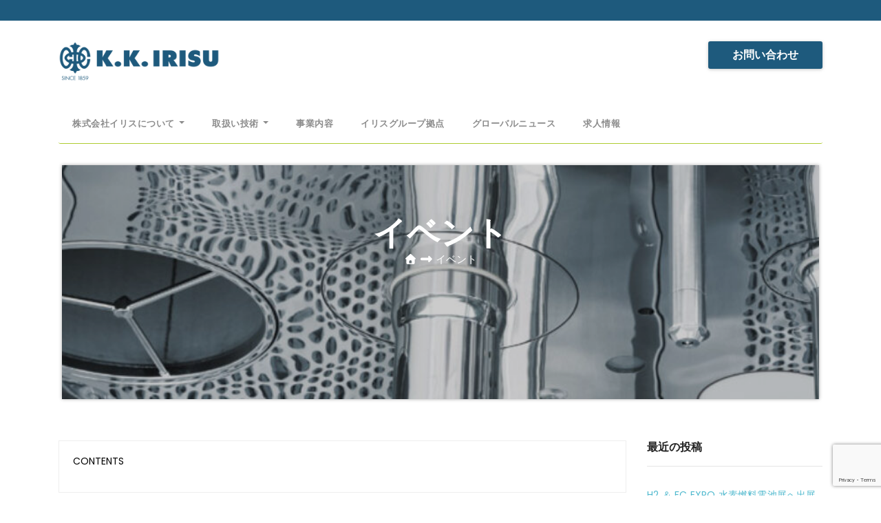

--- FILE ---
content_type: text/html; charset=UTF-8
request_url: https://www.irisu.net/%E3%82%A4%E3%83%99%E3%83%B3%E3%83%88/
body_size: 22230
content:
<!DOCTYPE html>
<html lang="ja">
<head>
<meta charset="UTF-8">
<meta name="viewport" content="width=device-width, initial-scale=1">
<link rel="profile" href="http://gmpg.org/xfn/11">
<meta http-equiv="x-ua-compatible" content="ie=edge">
<title>イベント &#8211; 株式会社イリス</title>
<meta name='robots' content='max-image-preview:large' />
<!-- Jetpack Site Verification Tags -->
<meta name="google-site-verification" content="7pVJBnQHkR0G0N3yja7sabDtOzflXBwDxLPRYXGR7HI" />
<meta name="msvalidate.01" content="B7BF599F69F90C149C3E2001E8A500CF" />
<meta name="p:domain_verify" content="bdefbd7d6937292d483e1670b8fc0936" />
<meta name="yandex-verification" content="b25d161509ebb1e4" />
<link rel='dns-prefetch' href='//www.googletagmanager.com' />
<link rel='dns-prefetch' href='//stats.wp.com' />
<link rel='dns-prefetch' href='//fonts.googleapis.com' />
<link rel='dns-prefetch' href='//use.fontawesome.com' />
<link rel='dns-prefetch' href='//widgets.wp.com' />
<link rel='dns-prefetch' href='//s0.wp.com' />
<link rel='dns-prefetch' href='//0.gravatar.com' />
<link rel='dns-prefetch' href='//1.gravatar.com' />
<link rel='dns-prefetch' href='//2.gravatar.com' />
<link rel='dns-prefetch' href='//jetpack.wordpress.com' />
<link rel='dns-prefetch' href='//public-api.wordpress.com' />
<link rel='preconnect' href='//c0.wp.com' />
<link rel='preconnect' href='//i0.wp.com' />
<link rel="alternate" type="application/rss+xml" title="株式会社イリス &raquo; フィード" href="https://www.irisu.net/feed/" />
<link rel="alternate" type="application/rss+xml" title="株式会社イリス &raquo; コメントフィード" href="https://www.irisu.net/comments/feed/" />
<link rel="alternate" type="text/calendar" title="株式会社イリス &raquo; iCal フィード" href="https://www.irisu.net/events/?ical=1" />
<link rel="alternate" title="oEmbed (JSON)" type="application/json+oembed" href="https://www.irisu.net/wp-json/oembed/1.0/embed?url=https%3A%2F%2Fwww.irisu.net%2F%25e3%2582%25a4%25e3%2583%2599%25e3%2583%25b3%25e3%2583%2588%2F&#038;lang=ja" />
<link rel="alternate" title="oEmbed (XML)" type="text/xml+oembed" href="https://www.irisu.net/wp-json/oembed/1.0/embed?url=https%3A%2F%2Fwww.irisu.net%2F%25e3%2582%25a4%25e3%2583%2599%25e3%2583%25b3%25e3%2583%2588%2F&#038;format=xml&#038;lang=ja" />
<style id='wp-img-auto-sizes-contain-inline-css' type='text/css'>
img:is([sizes=auto i],[sizes^="auto," i]){contain-intrinsic-size:3000px 1500px}
/*# sourceURL=wp-img-auto-sizes-contain-inline-css */
</style>
<style id='wp-emoji-styles-inline-css' type='text/css'>

	img.wp-smiley, img.emoji {
		display: inline !important;
		border: none !important;
		box-shadow: none !important;
		height: 1em !important;
		width: 1em !important;
		margin: 0 0.07em !important;
		vertical-align: -0.1em !important;
		background: none !important;
		padding: 0 !important;
	}
/*# sourceURL=wp-emoji-styles-inline-css */
</style>
<link rel='stylesheet' id='wp-block-library-css' href='https://c0.wp.com/c/6.9/wp-includes/css/dist/block-library/style.min.css' type='text/css' media='all' />
<style id='wp-block-library-inline-css' type='text/css'>
/* VK Color Palettes */

/*# sourceURL=wp-block-library-inline-css */
</style><link rel='stylesheet' id='mediaelement-css' href='https://c0.wp.com/c/6.9/wp-includes/js/mediaelement/mediaelementplayer-legacy.min.css' type='text/css' media='all' />
<link rel='stylesheet' id='wp-mediaelement-css' href='https://c0.wp.com/c/6.9/wp-includes/js/mediaelement/wp-mediaelement.min.css' type='text/css' media='all' />
<style id='global-styles-inline-css' type='text/css'>
:root{--wp--preset--aspect-ratio--square: 1;--wp--preset--aspect-ratio--4-3: 4/3;--wp--preset--aspect-ratio--3-4: 3/4;--wp--preset--aspect-ratio--3-2: 3/2;--wp--preset--aspect-ratio--2-3: 2/3;--wp--preset--aspect-ratio--16-9: 16/9;--wp--preset--aspect-ratio--9-16: 9/16;--wp--preset--color--black: #000000;--wp--preset--color--cyan-bluish-gray: #abb8c3;--wp--preset--color--white: #ffffff;--wp--preset--color--pale-pink: #f78da7;--wp--preset--color--vivid-red: #cf2e2e;--wp--preset--color--luminous-vivid-orange: #ff6900;--wp--preset--color--luminous-vivid-amber: #fcb900;--wp--preset--color--light-green-cyan: #7bdcb5;--wp--preset--color--vivid-green-cyan: #00d084;--wp--preset--color--pale-cyan-blue: #8ed1fc;--wp--preset--color--vivid-cyan-blue: #0693e3;--wp--preset--color--vivid-purple: #9b51e0;--wp--preset--gradient--vivid-cyan-blue-to-vivid-purple: linear-gradient(135deg,rgb(6,147,227) 0%,rgb(155,81,224) 100%);--wp--preset--gradient--light-green-cyan-to-vivid-green-cyan: linear-gradient(135deg,rgb(122,220,180) 0%,rgb(0,208,130) 100%);--wp--preset--gradient--luminous-vivid-amber-to-luminous-vivid-orange: linear-gradient(135deg,rgb(252,185,0) 0%,rgb(255,105,0) 100%);--wp--preset--gradient--luminous-vivid-orange-to-vivid-red: linear-gradient(135deg,rgb(255,105,0) 0%,rgb(207,46,46) 100%);--wp--preset--gradient--very-light-gray-to-cyan-bluish-gray: linear-gradient(135deg,rgb(238,238,238) 0%,rgb(169,184,195) 100%);--wp--preset--gradient--cool-to-warm-spectrum: linear-gradient(135deg,rgb(74,234,220) 0%,rgb(151,120,209) 20%,rgb(207,42,186) 40%,rgb(238,44,130) 60%,rgb(251,105,98) 80%,rgb(254,248,76) 100%);--wp--preset--gradient--blush-light-purple: linear-gradient(135deg,rgb(255,206,236) 0%,rgb(152,150,240) 100%);--wp--preset--gradient--blush-bordeaux: linear-gradient(135deg,rgb(254,205,165) 0%,rgb(254,45,45) 50%,rgb(107,0,62) 100%);--wp--preset--gradient--luminous-dusk: linear-gradient(135deg,rgb(255,203,112) 0%,rgb(199,81,192) 50%,rgb(65,88,208) 100%);--wp--preset--gradient--pale-ocean: linear-gradient(135deg,rgb(255,245,203) 0%,rgb(182,227,212) 50%,rgb(51,167,181) 100%);--wp--preset--gradient--electric-grass: linear-gradient(135deg,rgb(202,248,128) 0%,rgb(113,206,126) 100%);--wp--preset--gradient--midnight: linear-gradient(135deg,rgb(2,3,129) 0%,rgb(40,116,252) 100%);--wp--preset--font-size--small: 13px;--wp--preset--font-size--medium: 20px;--wp--preset--font-size--large: 36px;--wp--preset--font-size--x-large: 42px;--wp--preset--spacing--20: 0.44rem;--wp--preset--spacing--30: 0.67rem;--wp--preset--spacing--40: 1rem;--wp--preset--spacing--50: 1.5rem;--wp--preset--spacing--60: 2.25rem;--wp--preset--spacing--70: 3.38rem;--wp--preset--spacing--80: 5.06rem;--wp--preset--shadow--natural: 6px 6px 9px rgba(0, 0, 0, 0.2);--wp--preset--shadow--deep: 12px 12px 50px rgba(0, 0, 0, 0.4);--wp--preset--shadow--sharp: 6px 6px 0px rgba(0, 0, 0, 0.2);--wp--preset--shadow--outlined: 6px 6px 0px -3px rgb(255, 255, 255), 6px 6px rgb(0, 0, 0);--wp--preset--shadow--crisp: 6px 6px 0px rgb(0, 0, 0);}:where(.is-layout-flex){gap: 0.5em;}:where(.is-layout-grid){gap: 0.5em;}body .is-layout-flex{display: flex;}.is-layout-flex{flex-wrap: wrap;align-items: center;}.is-layout-flex > :is(*, div){margin: 0;}body .is-layout-grid{display: grid;}.is-layout-grid > :is(*, div){margin: 0;}:where(.wp-block-columns.is-layout-flex){gap: 2em;}:where(.wp-block-columns.is-layout-grid){gap: 2em;}:where(.wp-block-post-template.is-layout-flex){gap: 1.25em;}:where(.wp-block-post-template.is-layout-grid){gap: 1.25em;}.has-black-color{color: var(--wp--preset--color--black) !important;}.has-cyan-bluish-gray-color{color: var(--wp--preset--color--cyan-bluish-gray) !important;}.has-white-color{color: var(--wp--preset--color--white) !important;}.has-pale-pink-color{color: var(--wp--preset--color--pale-pink) !important;}.has-vivid-red-color{color: var(--wp--preset--color--vivid-red) !important;}.has-luminous-vivid-orange-color{color: var(--wp--preset--color--luminous-vivid-orange) !important;}.has-luminous-vivid-amber-color{color: var(--wp--preset--color--luminous-vivid-amber) !important;}.has-light-green-cyan-color{color: var(--wp--preset--color--light-green-cyan) !important;}.has-vivid-green-cyan-color{color: var(--wp--preset--color--vivid-green-cyan) !important;}.has-pale-cyan-blue-color{color: var(--wp--preset--color--pale-cyan-blue) !important;}.has-vivid-cyan-blue-color{color: var(--wp--preset--color--vivid-cyan-blue) !important;}.has-vivid-purple-color{color: var(--wp--preset--color--vivid-purple) !important;}.has-black-background-color{background-color: var(--wp--preset--color--black) !important;}.has-cyan-bluish-gray-background-color{background-color: var(--wp--preset--color--cyan-bluish-gray) !important;}.has-white-background-color{background-color: var(--wp--preset--color--white) !important;}.has-pale-pink-background-color{background-color: var(--wp--preset--color--pale-pink) !important;}.has-vivid-red-background-color{background-color: var(--wp--preset--color--vivid-red) !important;}.has-luminous-vivid-orange-background-color{background-color: var(--wp--preset--color--luminous-vivid-orange) !important;}.has-luminous-vivid-amber-background-color{background-color: var(--wp--preset--color--luminous-vivid-amber) !important;}.has-light-green-cyan-background-color{background-color: var(--wp--preset--color--light-green-cyan) !important;}.has-vivid-green-cyan-background-color{background-color: var(--wp--preset--color--vivid-green-cyan) !important;}.has-pale-cyan-blue-background-color{background-color: var(--wp--preset--color--pale-cyan-blue) !important;}.has-vivid-cyan-blue-background-color{background-color: var(--wp--preset--color--vivid-cyan-blue) !important;}.has-vivid-purple-background-color{background-color: var(--wp--preset--color--vivid-purple) !important;}.has-black-border-color{border-color: var(--wp--preset--color--black) !important;}.has-cyan-bluish-gray-border-color{border-color: var(--wp--preset--color--cyan-bluish-gray) !important;}.has-white-border-color{border-color: var(--wp--preset--color--white) !important;}.has-pale-pink-border-color{border-color: var(--wp--preset--color--pale-pink) !important;}.has-vivid-red-border-color{border-color: var(--wp--preset--color--vivid-red) !important;}.has-luminous-vivid-orange-border-color{border-color: var(--wp--preset--color--luminous-vivid-orange) !important;}.has-luminous-vivid-amber-border-color{border-color: var(--wp--preset--color--luminous-vivid-amber) !important;}.has-light-green-cyan-border-color{border-color: var(--wp--preset--color--light-green-cyan) !important;}.has-vivid-green-cyan-border-color{border-color: var(--wp--preset--color--vivid-green-cyan) !important;}.has-pale-cyan-blue-border-color{border-color: var(--wp--preset--color--pale-cyan-blue) !important;}.has-vivid-cyan-blue-border-color{border-color: var(--wp--preset--color--vivid-cyan-blue) !important;}.has-vivid-purple-border-color{border-color: var(--wp--preset--color--vivid-purple) !important;}.has-vivid-cyan-blue-to-vivid-purple-gradient-background{background: var(--wp--preset--gradient--vivid-cyan-blue-to-vivid-purple) !important;}.has-light-green-cyan-to-vivid-green-cyan-gradient-background{background: var(--wp--preset--gradient--light-green-cyan-to-vivid-green-cyan) !important;}.has-luminous-vivid-amber-to-luminous-vivid-orange-gradient-background{background: var(--wp--preset--gradient--luminous-vivid-amber-to-luminous-vivid-orange) !important;}.has-luminous-vivid-orange-to-vivid-red-gradient-background{background: var(--wp--preset--gradient--luminous-vivid-orange-to-vivid-red) !important;}.has-very-light-gray-to-cyan-bluish-gray-gradient-background{background: var(--wp--preset--gradient--very-light-gray-to-cyan-bluish-gray) !important;}.has-cool-to-warm-spectrum-gradient-background{background: var(--wp--preset--gradient--cool-to-warm-spectrum) !important;}.has-blush-light-purple-gradient-background{background: var(--wp--preset--gradient--blush-light-purple) !important;}.has-blush-bordeaux-gradient-background{background: var(--wp--preset--gradient--blush-bordeaux) !important;}.has-luminous-dusk-gradient-background{background: var(--wp--preset--gradient--luminous-dusk) !important;}.has-pale-ocean-gradient-background{background: var(--wp--preset--gradient--pale-ocean) !important;}.has-electric-grass-gradient-background{background: var(--wp--preset--gradient--electric-grass) !important;}.has-midnight-gradient-background{background: var(--wp--preset--gradient--midnight) !important;}.has-small-font-size{font-size: var(--wp--preset--font-size--small) !important;}.has-medium-font-size{font-size: var(--wp--preset--font-size--medium) !important;}.has-large-font-size{font-size: var(--wp--preset--font-size--large) !important;}.has-x-large-font-size{font-size: var(--wp--preset--font-size--x-large) !important;}
/*# sourceURL=global-styles-inline-css */
</style>

<style id='classic-theme-styles-inline-css' type='text/css'>
/*! This file is auto-generated */
.wp-block-button__link{color:#fff;background-color:#32373c;border-radius:9999px;box-shadow:none;text-decoration:none;padding:calc(.667em + 2px) calc(1.333em + 2px);font-size:1.125em}.wp-block-file__button{background:#32373c;color:#fff;text-decoration:none}
/*# sourceURL=/wp-includes/css/classic-themes.min.css */
</style>
<link rel='stylesheet' id='vk-components-style-css' href='https://www.irisu.net/wp-content/plugins/vk-blocks/vendor/vektor-inc/vk-component/src//assets/css/vk-components.css?ver=1.6.5' type='text/css' media='all' />
<style id='font-awesome-svg-styles-default-inline-css' type='text/css'>
.svg-inline--fa {
  display: inline-block;
  height: 1em;
  overflow: visible;
  vertical-align: -.125em;
}
/*# sourceURL=font-awesome-svg-styles-default-inline-css */
</style>
<link rel='stylesheet' id='font-awesome-svg-styles-css' href='https://www.irisu.net/wp-content/uploads/font-awesome/v7.0.0/css/svg.css' type='text/css' media='all' />
<style id='font-awesome-svg-styles-inline-css' type='text/css'>
   .wp-block-font-awesome-icon svg::before,
   .wp-rich-text-font-awesome-icon svg::before {content: unset;}
/*# sourceURL=font-awesome-svg-styles-inline-css */
</style>
<link rel='stylesheet' id='contact-form-7-css' href='https://www.irisu.net/wp-content/plugins/contact-form-7/includes/css/styles.css?ver=6.1.4' type='text/css' media='all' />
<style id='dominant-color-styles-inline-css' type='text/css'>
img[data-dominant-color]:not(.has-transparency) { background-color: var(--dominant-color); }
/*# sourceURL=dominant-color-styles-inline-css */
</style>
<link rel='stylesheet' id='vk-swiper-style-css' href='https://www.irisu.net/wp-content/plugins/vk-blocks/vendor/vektor-inc/vk-swiper/src/assets/css/swiper-bundle.min.css?ver=11.0.2' type='text/css' media='all' />
<link rel='stylesheet' id='vkblocks-bootstrap-css' href='https://www.irisu.net/wp-content/plugins/vk-blocks/build/bootstrap_vk_using.css?ver=4.3.1' type='text/css' media='all' />
<link rel='stylesheet' id='transportex-fonts-css' href='//fonts.googleapis.com/css?family=Poppins%3A300%2C400%2C500%2C700%2C900%7CRaleway%3A400%2C700%2C900%7Citalic&#038;subset=latin%2Clatin-ext' type='text/css' media='all' />
<link rel='stylesheet' id='bootstrap-css' href='https://www.irisu.net/wp-content/themes/transportex/css/bootstrap.css?ver=6.9' type='text/css' media='all' />
<link rel='stylesheet' id='transportex-style-css' href='https://www.irisu.net/wp-content/themes/transportex/style.css?ver=6.9' type='text/css' media='all' />
<link rel='stylesheet' id='transportex_color-css' href='https://www.irisu.net/wp-content/themes/transportex/css/colors/default.css?ver=6.9' type='text/css' media='all' />
<link rel='stylesheet' id='smartmenus-css' href='https://www.irisu.net/wp-content/themes/transportex/css/jquery.smartmenus.bootstrap.css?ver=6.9' type='text/css' media='all' />
<link rel='stylesheet' id='carousel-css' href='https://www.irisu.net/wp-content/themes/transportex/css/owl.carousel.css?ver=6.9' type='text/css' media='all' />
<link rel='stylesheet' id='owl_transitions-css' href='https://www.irisu.net/wp-content/themes/transportex/css/owl.transitions.css?ver=6.9' type='text/css' media='all' />
<link rel='stylesheet' id='font-awesome-css' href='https://www.irisu.net/wp-content/themes/transportex/css/font-awesome.css?ver=6.9' type='text/css' media='all' />
<link rel='stylesheet' id='all-css-css' href='https://www.irisu.net/wp-content/themes/transportex/css/all.css?ver=6.9' type='text/css' media='all' />
<link rel='stylesheet' id='animate-css' href='https://www.irisu.net/wp-content/themes/transportex/css/animate.css?ver=6.9' type='text/css' media='all' />
<link rel='stylesheet' id='magnific-popup-css' href='https://www.irisu.net/wp-content/themes/transportex/css/magnific-popup.css?ver=6.9' type='text/css' media='all' />
<link rel='stylesheet' id='boot-progressbar-css' href='https://www.irisu.net/wp-content/themes/transportex/css/bootstrap-progressbar.min.css?ver=6.9' type='text/css' media='all' />
<link rel='stylesheet' id='jetpack_likes-css' href='https://c0.wp.com/p/jetpack/15.4/modules/likes/style.css' type='text/css' media='all' />
<link rel='stylesheet' id='vk-blocks-build-css-css' href='https://www.irisu.net/wp-content/plugins/vk-blocks/build/block-build.css?ver=1.108.0.1' type='text/css' media='all' />
<style id='vk-blocks-build-css-inline-css' type='text/css'>
:root {--vk_flow-arrow: url(https://www.irisu.net/wp-content/plugins/vk-blocks/inc/vk-blocks/images/arrow_bottom.svg);--vk_image-mask-circle: url(https://www.irisu.net/wp-content/plugins/vk-blocks/inc/vk-blocks/images/circle.svg);--vk_image-mask-wave01: url(https://www.irisu.net/wp-content/plugins/vk-blocks/inc/vk-blocks/images/wave01.svg);--vk_image-mask-wave02: url(https://www.irisu.net/wp-content/plugins/vk-blocks/inc/vk-blocks/images/wave02.svg);--vk_image-mask-wave03: url(https://www.irisu.net/wp-content/plugins/vk-blocks/inc/vk-blocks/images/wave03.svg);--vk_image-mask-wave04: url(https://www.irisu.net/wp-content/plugins/vk-blocks/inc/vk-blocks/images/wave04.svg);}
:root { --vk-size-text: 16px; /* --vk-color-primary is deprecated. */ --vk-color-primary:#337ab7; }

	:root {

		--vk-balloon-border-width:1px;

		--vk-balloon-speech-offset:-12px;
	}
	
/*# sourceURL=vk-blocks-build-css-inline-css */
</style>
<link rel='stylesheet' id='vk-font-awesome-css' href='https://www.irisu.net/wp-content/plugins/vk-blocks/vendor/vektor-inc/font-awesome-versions/src/versions/6/css/all.min.css?ver=6.4.2' type='text/css' media='all' />
<link rel='stylesheet' id='font-awesome-official-css' href='https://use.fontawesome.com/releases/v7.0.0/css/all.css' type='text/css' media='all' integrity="sha384-tGBVFh2h9Zcme3k9gJLbGqDpD+jRd419j/6N32rharcTZa1X6xgxug6pFMGonjxU" crossorigin="anonymous" />
<style id='kadence-blocks-global-variables-inline-css' type='text/css'>
:root {--global-kb-font-size-sm:clamp(0.8rem, 0.73rem + 0.217vw, 0.9rem);--global-kb-font-size-md:clamp(1.1rem, 0.995rem + 0.326vw, 1.25rem);--global-kb-font-size-lg:clamp(1.75rem, 1.576rem + 0.543vw, 2rem);--global-kb-font-size-xl:clamp(2.25rem, 1.728rem + 1.63vw, 3rem);--global-kb-font-size-xxl:clamp(2.5rem, 1.456rem + 3.26vw, 4rem);--global-kb-font-size-xxxl:clamp(2.75rem, 0.489rem + 7.065vw, 6rem);}:root {--global-palette1: #3182CE;--global-palette2: #2B6CB0;--global-palette3: #1A202C;--global-palette4: #2D3748;--global-palette5: #4A5568;--global-palette6: #718096;--global-palette7: #EDF2F7;--global-palette8: #F7FAFC;--global-palette9: #ffffff;}
/*# sourceURL=kadence-blocks-global-variables-inline-css */
</style>
<link rel='stylesheet' id='font-awesome-official-v4shim-css' href='https://use.fontawesome.com/releases/v7.0.0/css/v4-shims.css' type='text/css' media='all' integrity="sha384-NNMojup/wze+7MYNfppFkt1PyEfFX0wIGvCNanAQxX/+oI4LFnrP0EzKH7HTqLke" crossorigin="anonymous" />
<link rel='stylesheet' id='sharedaddy-css' href='https://c0.wp.com/p/jetpack/15.4/modules/sharedaddy/sharing.css' type='text/css' media='all' />
<link rel='stylesheet' id='social-logos-css' href='https://c0.wp.com/p/jetpack/15.4/_inc/social-logos/social-logos.min.css' type='text/css' media='all' />
<script type="text/javascript" src="https://c0.wp.com/c/6.9/wp-includes/js/jquery/jquery.min.js" id="jquery-core-js"></script>
<script type="text/javascript" src="https://c0.wp.com/c/6.9/wp-includes/js/jquery/jquery-migrate.min.js" id="jquery-migrate-js"></script>
<script type="text/javascript" src="https://www.irisu.net/wp-content/themes/transportex/js/navigation.js?ver=6.9" id="transportex-navigation-js"></script>
<script type="text/javascript" src="https://www.irisu.net/wp-content/themes/transportex/js/bootstrap.min.js?ver=6.9" id="transportex_bootstrap_script-js"></script>
<script type="text/javascript" src="https://www.irisu.net/wp-content/themes/transportex/js/jquery.smartmenus.js?ver=6.9" id="transportex_smartmenus-js"></script>
<script type="text/javascript" src="https://www.irisu.net/wp-content/themes/transportex/js/jquery.magnific-popup.min.js?ver=6.9" id="magnific-js"></script>
<script type="text/javascript" src="https://www.irisu.net/wp-content/themes/transportex/js/bootstrap-smartmenus.js?ver=6.9" id="transportex_smartmenus_bootstrap-js"></script>
<script type="text/javascript" src="https://www.irisu.net/wp-content/themes/transportex/js/owl.carousel.min.js?ver=6.9" id="owl-carousel-js"></script>
<script type="text/javascript" src="https://www.irisu.net/wp-content/themes/transportex/js/custom.js?ver=6.9" id="custom-js-js"></script>
<script type="text/javascript" src="https://www.irisu.net/wp-content/themes/transportex/js/jquery.sticky.js?ver=6.9" id="jquery-sticky-js-js"></script>

<!-- Site Kit によって追加された Google タグ（gtag.js）スニペット -->
<!-- Google アナリティクス スニペット (Site Kit が追加) -->
<script type="text/javascript" src="https://www.googletagmanager.com/gtag/js?id=GT-5MGKGVG" id="google_gtagjs-js" async></script>
<script type="text/javascript" id="google_gtagjs-js-after">
/* <![CDATA[ */
window.dataLayer = window.dataLayer || [];function gtag(){dataLayer.push(arguments);}
gtag("set","linker",{"domains":["www.irisu.net"]});
gtag("js", new Date());
gtag("set", "developer_id.dZTNiMT", true);
gtag("config", "GT-5MGKGVG");
 window._googlesitekit = window._googlesitekit || {}; window._googlesitekit.throttledEvents = []; window._googlesitekit.gtagEvent = (name, data) => { var key = JSON.stringify( { name, data } ); if ( !! window._googlesitekit.throttledEvents[ key ] ) { return; } window._googlesitekit.throttledEvents[ key ] = true; setTimeout( () => { delete window._googlesitekit.throttledEvents[ key ]; }, 5 ); gtag( "event", name, { ...data, event_source: "site-kit" } ); }; 
//# sourceURL=google_gtagjs-js-after
/* ]]> */
</script>
<link rel="https://api.w.org/" href="https://www.irisu.net/wp-json/" /><link rel="alternate" title="JSON" type="application/json" href="https://www.irisu.net/wp-json/wp/v2/pages/2940" /><link rel="EditURI" type="application/rsd+xml" title="RSD" href="https://www.irisu.net/xmlrpc.php?rsd" />
<meta name="generator" content="WordPress 6.9" />
<link rel="canonical" href="https://www.irisu.net/%e3%82%a4%e3%83%99%e3%83%b3%e3%83%88/" />
<link rel='shortlink' href='https://wp.me/PbuNXX-Lq' />
<meta name="generator" content="dominant-color-images 1.2.0">
<meta name="generator" content="Site Kit by Google 1.170.0" /><meta name="generator" content="performance-lab 3.9.0; plugins: dominant-color-images, embed-optimizer, image-prioritizer, speculation-rules">
<meta name="tec-api-version" content="v1"><meta name="tec-api-origin" content="https://www.irisu.net"><link rel="alternate" href="https://www.irisu.net/wp-json/tribe/events/v1/" />	<style>img#wpstats{display:none}</style>
		<meta name="generator" content="speculation-rules 1.5.0">
<meta name="generator" content="optimization-detective 1.0.0-beta3">
<meta name="generator" content="embed-optimizer 1.0.0-beta2">
<meta name="generator" content="image-prioritizer 1.0.0-beta2">
<style type="text/css" id="custom-background-css">
body.custom-background { background-color: #ffffff; }
</style>
	
<!-- Jetpack Open Graph Tags -->
<meta property="og:type" content="article" />
<meta property="og:title" content="イベント" />
<meta property="og:url" content="https://www.irisu.net/%e3%82%a4%e3%83%99%e3%83%b3%e3%83%88/" />
<meta property="og:description" content="CONTENTS" />
<meta property="article:published_time" content="2020-10-09T05:59:03+00:00" />
<meta property="article:modified_time" content="2020-10-09T05:59:03+00:00" />
<meta property="og:site_name" content="株式会社イリス" />
<meta property="og:image" content="https://i0.wp.com/www.irisu.net/wp-content/uploads/2019/11/cropped-KKI-Symbol-512x512.jpg?fit=512%2C512&#038;ssl=1" />
<meta property="og:image:width" content="512" />
<meta property="og:image:height" content="512" />
<meta property="og:image:alt" content="" />
<meta property="og:locale" content="ja_JP" />
<meta name="twitter:text:title" content="イベント" />
<meta name="twitter:image" content="https://i0.wp.com/www.irisu.net/wp-content/uploads/2019/11/cropped-KKI-Symbol-512x512.jpg?fit=240%2C240&amp;ssl=1" />
<meta name="twitter:card" content="summary" />

<!-- End Jetpack Open Graph Tags -->
<link rel="icon" href="https://i0.wp.com/www.irisu.net/wp-content/uploads/2019/11/cropped-KKI-Symbol-512x512.jpg?fit=32%2C32&#038;ssl=1" sizes="32x32" />
<link rel="icon" href="https://i0.wp.com/www.irisu.net/wp-content/uploads/2019/11/cropped-KKI-Symbol-512x512.jpg?fit=192%2C192&#038;ssl=1" sizes="192x192" />
<link rel="apple-touch-icon" href="https://i0.wp.com/www.irisu.net/wp-content/uploads/2019/11/cropped-KKI-Symbol-512x512.jpg?fit=180%2C180&#038;ssl=1" />
<meta name="msapplication-TileImage" content="https://i0.wp.com/www.irisu.net/wp-content/uploads/2019/11/cropped-KKI-Symbol-512x512.jpg?fit=270%2C270&#038;ssl=1" />
		<style type="text/css" id="wp-custom-css">
			/**左上にあるイリスロゴが見切れている問題の解消**/
.navbar-brand {
	padding-top: 1.5em;
}

/**左上にあるイリスロゴ上のバー**/
.transportex-headwidget {
    background: #1e5a7d;
	  height: 30px;
}

.sep {
    color: white;
	  width:100%;
}

/* PC用：ヘッダの黄緑の下線 */
.transportex-headwidget .navbar-wp {
  border-bottom: 1px solid #afcb31;
}

/* ヒーロー画像セクション */
.transportex-breadcrumb-section {
  margin-top: 210px;
  height: 340px;
  max-width: 1100px;
  width: 100%;
  margin-left: auto;
  margin-right: auto;
  background-position: center top;
  background-size: cover;
}

/* スマホ用調整 */
@media (max-width: 767px) {
  .transportex-breadcrumb-section {
    margin-top: 100px;
    height: auto;
    z-index: 1;
    position: relative;
  }

  .transportex-headwidget,
  .transportex-headwidget .navbar-wp,
  .navbar-wp {
    border-bottom: none !important;
  }
}


/**お問い合わせページの送信ボタンの色**/
input[type="submit"], input[type="reset"], button {
  background: #1e5a7d;
}


/**文章を等倍にする**/
p {
text-align: justify;
	color: black;
	line-height: 1.3em;
	word-break: break-word;
  white-space: normal;
}


.icnRequired {
    line-height: 1;
	  color: #F00;
    background-color: #FFC7CE;
    display: inline-block;
    padding: 3px 7px;
    margin-left: 5px;
    font-style: normal;
	  border-radius: 3px; 
}

.KKI-Button {
    padding-right: 46px;
	  position: relative;
    background-color: Red;
}

.btn-social-flat { 
  display: inline-block;
  height: 50px;
	border: 1px solid #CCCCCC;
  line-height: 50px;
  text-decoration: none;
  margin: 1em;
}

.btn-social-flat-icon {
  display: inline-block;
  width: 50px;
  height: 50px;
  text-align: center;
  color: black;
}
.btn-social-flat-icon i {
  font-size: 25px;
  line-height: 50px;
  transition: .3s;
}
.btn-social-flat-text {
  line-height: 50px;
  color: black;
  margin: 18px;
  text-align: center;
  font-size: 18px;
}

.btn-social-flat-icon--pdf {
  background:#CCCCCC;
}
.btn-social-flat:hover .btn-social-flat-icon i {
  -webkit-transform: rotateX(360deg);
  transform: rotateX(360deg);
}


/**irisu.jpのレイアウトに合うよう、テンプレートデザインの編集**/
.transportex-headwidget .navbar-wp {
	background: white;
}

.catalog-navigation  {
    background: #f2f2f2;
}


/**ドロップダウンメニューのスタイルがWPにならないよう変更**/
.navbar-wp .navbar-nav > li > a.nav-link, .navbar-wp .dropdown-menu > li > a {
    color: #8c8c8c;
}


/**スマホで出てくるドロップダウンメニューの線を消す**/
@media (max-width: 767px) {
  .navbar-nav > li.current-menu-item > a {
    border-bottom: none !important;
  }
}


/* PC：ドロップダウンメニューhover */
.navbar-nav:not(.sm-collapsible) .sm-nowrap > li > .dropdown-item:hover {
    background: #1e5a7d;
    color: #fff;
}

/* スマホドロップダウンメニュークリック */
@media (max-width: 767px) {
  .navbar-nav .dropdown.show > a,
  .navbar-nav .dropdown.open > a,
  .navbar-nav .dropdown-menu.show .dropdown-item,
  .navbar-nav .dropdown-menu.open .dropdown-item {
    background: #1e5a7d !important;
    color: #fff !important;
  }
}


/* その他ナビゲーションリンクのホバー等 */
.transportex-headwidget .navbar-wp .navbar-nav > li > a:hover,
.transportex-headwidget .navbar-wp .navbar-nav > li > a:focus,
.transportex-headwidget .navbar-wp .navbar-nav > .active > a,
.transportex-headwidget .navbar-wp .navbar-nav > .active > a:hover,
.transportex-headwidget .navbar-wp .navbar-nav > .active > a:focus {
    color: black;
    background-color: white;
	  border-bottom: 5px solid #1e5a7d;
}


/* ドロップダウンメニューのデフォルト色 */
.navbar-nav:not([data-sm-skip]) .dropdown-item {
    white-space: normal;
    color: #8c8c8c;
    background-color: white;
}


/* スマホ用ドロップダウンメニューのスクロール調整 */
@media (max-width: 767px) {
  .dropdown-menu {
    max-height: 60vh;
    overflow-y: auto;
    -webkit-overflow-scrolling: touch;
  }

  /* スマホ用ドロップダウンメニューのスクロールバー非表示 */
  .dropdown-menu::-webkit-scrollbar {
    display: none;
  }
}


footer .transportex-footer-copyright {
    background: #1e5a7d;
}


/**お問い合わせボタンの色**/
.btn-theme {
    background: #1e5a7d;
    color: #fff;
}

/**固定ページの下に表示されるSNSのアイコン削除**/
div.sharedaddy, #content div.sharedaddy, #main div.sharedaddy {
    clear: both;
    display: none;
}

/**X線送信ボタンの色**/
div.wpforms-container-full .wpforms-form button[type=submit], div.wpforms-container-full .wpforms-form button[type=submit]:focus, div.wpforms-container-full .wpforms-form button[type=submit]:hover {
    background: #1e5a7d;
	  color: #fff;
}

/**X線問い合わせフォームのコメントの幅**/
div.wpforms-container-full .wpforms-form textarea {
    max-width: 60%
}

/**背景色を指定で付ける実験**/
.wp-block-cover .wp-block-cover__inner-container, .wp-block-cover-image .wp-block-cover__inner-container {
    background-color: 16425b;
}

.has-pale-pink-background-color {
    background-color: 16425b;
}


/**テーブルの行間実験**/
.wp-block-table.is-style-vk-table-border-top-bottom table, .wp-block-table.is-style-vk-table-border-top-bottom th, .wp-block-table.is-style-vk-table-border-top-bottom td {
    line-height: 2.4;
	  border-color: #cccccc;
}

img {
  display: block;
  margin: 0 auto;
}


/**動画のレスポンシブ対応**/
.video-container {
  position: relative;
  width: 100%;
  padding-bottom: 56.25%; /* アスペクト比16:9 */
  height: 0;
  overflow: hidden;
  margin-bottom: 1em;
}

.video-container iframe {
  position: absolute;
  top: 0;
  left: 0;
  width: 100%;
  height: 100%;
  border: 0;
}


/**金属加工・重機械部門紹介のレイアウト調整**/
/* スマホで3カラムを縦並びに */
@media screen and (max-width: 768px) {
  .wp-block-columns {
    flex-direction: column !important;
  }
  .wp-block-column {
    width: 100% !important;
    flex-basis: 100% !important;
    margin-bottom: 2em;
  }
  
  /* 画像を画面幅にフィットさせる */
  .wp-block-image img {
    max-width: 100%;
    height: auto;
  }
  
  /* 不要な空白カラム（2%, 5%など）を非表示に */
  .wp-block-column[style*="2%"],
  .wp-block-column[style*="5%"] {
    display: none !important;
  }
}


/* すべてのドロップダウンメニュー項目のデフォルト状態 */
.navbar-nav:not([data-sm-skip]) .dropdown-item {
  background-color: white !important;
  color: #8c8c8c !important;
}

/* ホバー時のスタイル（PCとスマホ共通でOK） */
.navbar-nav:not([data-sm-skip]) .dropdown-item:hover,
.navbar-nav:not([data-sm-skip]) .dropdown-item:focus,
.navbar-nav:not([data-sm-skip]) .dropdown-item:active {
  background-color: #1e5a7d !important;
  color: #fff !important;
}


.section {
  max-width: 1100px;
  margin: 0 auto;
  padding: 60px 20px;
}


.section-title {
  font-size: 2em;
  font-weight: bold;
  color: #1e5a7d;
  margin-bottom: 1em;
  position: relative;
}

.section-title::after {
  content: '';
  display: block;
  width: 60px;
  height: 4px;
  background-color: #1e5a7d;
  margin-top: 0.5em;
}

/* durstの下のページ部分がスマホだと見切れる */
@media (max-width: 768px) {
  .wp-block-columns {
    display: flex !important;
    flex-direction: column !important;
    flex-wrap: wrap !important;
  }
  .wp-block-column {
    width: 100% !important;
    flex-basis: 100% !important;
    margin-bottom: 2em;
    height: auto !important;
    min-height: 100px;
    visibility: visible !important;
    opacity: 1 !important;
  }
}

/* ニュース一覧のレイアウト */
.news-row {
  display: flex;
  align-items: center;
  gap: 8px;
  margin-bottom: 12px;
}

.labels {
  display: flex;
  align-items: center;
  gap: 8px;   /* ← 日付・カテゴリ・NEWの間隔 */
}

/* 日付 */
.date {
  white-space: nowrap;  /* 折り返し防止 */
}

/* カテゴリ（緑背景にする） */
.tag {
  background-color: #4caf91; /* ← 緑を少し落ち着いた色に */
  color: #fff;
  padding: 2px 8px;
  border-radius: 3px;
  font-size: 0.9em;
}

/* NEWラベル */
.new {
  border: 1px solid red;
  color: red;
  padding: 1px 6px;
  font-size: 0.8em;
  font-weight: bold;
}

.new.hidden {
  visibility: hidden; /* 枠の幅は確保しつつ非表示 */
}

/* タイトル */
.title {
  margin-left: 8px;  /* 日付やラベルとの間隔 */
  font-size: 1em;
  color: #000;
}		</style>
		</head>

<body class="wp-singular page-template-default page page-id-2940 page-parent custom-background wp-custom-logo wp-embed-responsive wp-theme-transportex tribe-no-js metaslider-plugin fa_v6_css vk-blocks" >
<a class="skip-link screen-reader-text" href="#content">Skip to content</a>
<div class="wrapper">
<!--
Skip to content<div class="wrapper">
<header class="transportex-trhead">
	<!-=================== Header ====================-->
  <div class="transportex-main-nav" style="display: none;">
      <nav class="navbar navbar-default navbar-wp">
        <div class="container">
          <div class="navbar-header">
            <!-- Logo -->
            <div class="navbar-header-logo">
              <!-- Display the Custom Logo -->
              <div class="site-logo">
                  <a href="https://www.irisu.net/" class="navbar-brand" rel="home"><img data-od-unknown-tag data-od-xpath="/HTML/BODY/DIV[@class=&apos;wrapper&apos;]/*[1][self::DIV]/*[1][self::NAV]/*[1][self::DIV]/*[1][self::DIV]/*[1][self::DIV]/*[1][self::DIV]/*[1][self::A]/*[1][self::IMG]" width="290" height="70" src="https://i0.wp.com/www.irisu.net/wp-content/uploads/2023/08/cropped-kkirisu-logo.png?fit=290%2C70&amp;ssl=1" class="custom-logo" alt="株式会社イリス" decoding="async" data-attachment-id="10262" data-permalink="https://www.irisu.net/cropped-kkirisu-logo-png-2/" data-orig-file="https://i0.wp.com/www.irisu.net/wp-content/uploads/2023/08/cropped-kkirisu-logo.png?fit=290%2C70&amp;ssl=1" data-orig-size="290,70" data-comments-opened="1" data-image-meta="{&quot;aperture&quot;:&quot;0&quot;,&quot;credit&quot;:&quot;&quot;,&quot;camera&quot;:&quot;&quot;,&quot;caption&quot;:&quot;&quot;,&quot;created_timestamp&quot;:&quot;0&quot;,&quot;copyright&quot;:&quot;&quot;,&quot;focal_length&quot;:&quot;0&quot;,&quot;iso&quot;:&quot;0&quot;,&quot;shutter_speed&quot;:&quot;0&quot;,&quot;title&quot;:&quot;&quot;,&quot;orientation&quot;:&quot;0&quot;}" data-image-title="cropped-kkirisu-logo.png" data-image-description="&lt;p&gt;http://www.irisu.net/wp-content/uploads/2023/08/cropped-kkirisu-logo.png&lt;/p&gt;
" data-image-caption="" data-medium-file="https://i0.wp.com/www.irisu.net/wp-content/uploads/2023/08/cropped-kkirisu-logo.png?fit=290%2C70&amp;ssl=1" data-large-file="https://i0.wp.com/www.irisu.net/wp-content/uploads/2023/08/cropped-kkirisu-logo.png?fit=290%2C70&amp;ssl=1" /></a>              </div>
                          </div>
            <!-- Logo -->
            <button type="button" class="navbar-toggle collapsed" data-toggle="collapse" data-target="#wp-navbar"> <span class="sr-only">
			Toggle Navigation</span> <span class="icon-bar"></span> <span class="icon-bar"></span> <span class="icon-bar"></span> </button>
            </div>
        <!-- /navbar-toggle --> 
        
        <!-- Navigation -->
        <div class="collapse navbar-collapse" id="wp-navbar">
         <ul id="menu-%e3%83%88%e3%83%83%e3%83%97%e3%83%a1%e3%83%8b%e3%83%a5%e3%83%bc" class="nav navbar-nav"><li id="menu-item-25593" class="menu-item menu-item-type-post_type menu-item-object-page menu-item-has-children menu-item-25593 dropdown"><a class="nav-link" title="株式会社イリスについて" href="https://www.irisu.net/about/" data-toggle="dropdown" class="dropdown-toggle">株式会社イリスについて </a>
<ul role="menu" class=" dropdown-menu">
	<li id="menu-item-26052" class="menu-item menu-item-type-custom menu-item-object-custom menu-item-26052"><a class="dropdown-item" title="株式会社イリスとは" href="https://www.irisu.net/about/#about-IRISU">株式会社イリスとは</a></li>
	<li id="menu-item-26054" class="menu-item menu-item-type-custom menu-item-object-custom menu-item-26054"><a class="dropdown-item" title="会社概要" href="https://www.irisu.net/about/#company-overview">会社概要</a></li>
	<li id="menu-item-26055" class="menu-item menu-item-type-custom menu-item-object-custom menu-item-26055"><a class="dropdown-item" title="経営陣からのメッセージ" href="https://www.irisu.net/about/#message-from-management">経営陣からのメッセージ</a></li>
	<li id="menu-item-26056" class="menu-item menu-item-type-custom menu-item-object-custom menu-item-26056"><a class="dropdown-item" title="イリスのビジョン" href="https://www.irisu.net/about/#IRISU-vision">イリスのビジョン</a></li>
	<li id="menu-item-26057" class="menu-item menu-item-type-custom menu-item-object-custom menu-item-26057"><a class="dropdown-item" title="コーポレート・ガバナンス" href="https://www.irisu.net/about/#corporate-governance">コーポレート・ガバナンス</a></li>
	<li id="menu-item-26058" class="menu-item menu-item-type-custom menu-item-object-custom menu-item-26058"><a class="dropdown-item" title="認証" href="https://www.irisu.net/about/#certificate">認証</a></li>
</ul>
</li>
<li id="menu-item-25596" class="menu-item menu-item-type-post_type menu-item-object-page menu-item-has-children menu-item-25596 dropdown"><a class="nav-link" title="取扱い技術" href="https://www.irisu.net/business-area/" data-toggle="dropdown" class="dropdown-toggle">取扱い技術 </a>
<ul role="menu" class=" dropdown-menu">
	<li id="menu-item-25107" class="menu-item menu-item-type-post_type menu-item-object-page menu-item-has-children menu-item-25107 dropdown"><a class="dropdown-item" title="金属加工・重機械部門紹介" href="https://www.irisu.net/mw-top-page/">金属加工・重機械部門紹介</a>
	<ul role="menu" class=" dropdown-menu">
		<li id="menu-item-25105" class="menu-item menu-item-type-post_type menu-item-object-page menu-item-25105"><a class="dropdown-item" title="燃料電池（FC）向け製造ソリューション" href="https://www.irisu.net/fuelcell/">燃料電池（FC）向け製造ソリューション</a></li>
		<li id="menu-item-25114" class="menu-item menu-item-type-post_type menu-item-object-page menu-item-25114"><a class="dropdown-item" title="EVバッテリーパック製造装置" href="https://www.irisu.net/?page_id=10678">EVバッテリーパック製造装置</a></li>
		<li id="menu-item-25106" class="menu-item menu-item-type-post_type menu-item-object-page menu-item-25106"><a class="dropdown-item" title="燃料電池用電流密度測定装置（エス・プラス・プラス）" href="https://www.irisu.net/splusplus/">燃料電池用電流密度測定装置（エス・プラス・プラス）</a></li>
		<li id="menu-item-25095" class="menu-item menu-item-type-post_type menu-item-object-page menu-item-25095"><a class="dropdown-item" title="SECO Warwick社製　メッシュベルト連続雰囲気制御炉ご紹介" href="https://www.irisu.net/seco-warwick_heat_treatment_mesh_belt_furnace/">SECO Warwick社製　メッシュベルト連続雰囲気制御炉ご紹介</a></li>
		<li id="menu-item-25115" class="menu-item menu-item-type-post_type menu-item-object-page menu-item-25115"><a class="dropdown-item" title="FELSS社 ご紹介・資料ダウンロード" href="https://www.irisu.net/felss-download/">FELSS社 ご紹介・資料ダウンロード</a></li>
		<li id="menu-item-25113" class="menu-item menu-item-type-post_type menu-item-object-page menu-item-25113"><a class="dropdown-item" title="Brockhaus社 資料ダウンロード" href="https://www.irisu.net/brockhaus-download/">Brockhaus社 資料ダウンロード</a></li>
		<li id="menu-item-25098" class="menu-item menu-item-type-post_type menu-item-object-page menu-item-25098"><a class="dropdown-item" title="Schwartz社 ご紹介・資料ダウンロード" href="https://www.irisu.net/schwartz-download/">Schwartz社 ご紹介・資料ダウンロード</a></li>
		<li id="menu-item-25117" class="menu-item menu-item-type-post_type menu-item-object-page menu-item-25117"><a class="dropdown-item" title="ブローム社 ご紹介・資料ダウンロード" href="https://www.irisu.net/blohm/">ブローム社 ご紹介・資料ダウンロード</a></li>
		<li id="menu-item-25116" class="menu-item menu-item-type-post_type menu-item-object-page menu-item-25116"><a class="dropdown-item" title="Georg社 ご紹介・資料ダウンロード" href="https://www.irisu.net/georg-download/">Georg社 ご紹介・資料ダウンロード</a></li>
	</ul>
</li>
	<li id="menu-item-25092" class="menu-item menu-item-type-post_type menu-item-object-page menu-item-has-children menu-item-25092 dropdown"><a class="dropdown-item" title="紙加工・印刷" href="https://www.irisu.net/paper-printing/">紙加工・印刷</a>
	<ul role="menu" class=" dropdown-menu">
		<li id="menu-item-27132" class="menu-item menu-item-type-post_type menu-item-object-page menu-item-27132"><a class="dropdown-item" title="BW Papersystems Questec" href="https://www.irisu.net/bw-papersystems-questec/">BW Papersystems Questec</a></li>
		<li id="menu-item-25519" class="menu-item menu-item-type-post_type menu-item-object-page menu-item-25519"><a class="dropdown-item" title="DURST" href="https://www.irisu.net/_durst/">DURST</a></li>
		<li id="menu-item-25522" class="menu-item menu-item-type-post_type menu-item-object-page menu-item-25522"><a class="dropdown-item" title="GARANT MASCHINEN" href="https://www.irisu.net/garant-maschinen/">GARANT MASCHINEN</a></li>
		<li id="menu-item-25523" class="menu-item menu-item-type-post_type menu-item-object-page menu-item-25523"><a class="dropdown-item" title="GRAFOTRONIC" href="https://www.irisu.net/grafotronic/">GRAFOTRONIC</a></li>
	</ul>
</li>
	<li id="menu-item-25093" class="menu-item menu-item-type-post_type menu-item-object-page menu-item-has-children menu-item-25093 dropdown"><a class="dropdown-item" title="軟包装" href="https://www.irisu.net/flexible-package/">軟包装</a>
	<ul role="menu" class=" dropdown-menu">
		<li id="menu-item-25518" class="menu-item menu-item-type-post_type menu-item-object-page menu-item-25518"><a class="dropdown-item" title="AV Flexologic" href="https://www.irisu.net/av-flexologic/">AV Flexologic</a></li>
		<li id="menu-item-25642" class="menu-item menu-item-type-post_type menu-item-object-page menu-item-25642"><a class="dropdown-item" title="B&amp;B" href="https://www.irisu.net/bamdb/">B&amp;B</a></li>
		<li id="menu-item-25520" class="menu-item menu-item-type-post_type menu-item-object-page menu-item-25520"><a class="dropdown-item" title="Euromac" href="https://www.irisu.net/euromac-intro/">Euromac</a></li>
		<li id="menu-item-25521" class="menu-item menu-item-type-post_type menu-item-object-page menu-item-25521"><a class="dropdown-item" title="Flexowash" href="https://www.irisu.net/flexowash/">Flexowash</a></li>
		<li id="menu-item-25641" class="menu-item menu-item-type-post_type menu-item-object-page menu-item-25641"><a class="dropdown-item" title="Günter" href="https://www.irisu.net/guenter/">Günter</a></li>
		<li id="menu-item-25530" class="menu-item menu-item-type-post_type menu-item-object-page menu-item-25530"><a class="dropdown-item" title="KROENERT" href="https://www.irisu.net/kroenert/">KROENERT</a></li>
		<li id="menu-item-25524" class="menu-item menu-item-type-post_type menu-item-object-page menu-item-25524"><a class="dropdown-item" title="Nordmeccanica" href="https://www.irisu.net/_nordmeccanica/">Nordmeccanica</a></li>
		<li id="menu-item-25531" class="menu-item menu-item-type-post_type menu-item-object-page menu-item-25531"><a class="dropdown-item" title="POLYMOUNT" href="https://www.irisu.net/polymount/">POLYMOUNT</a></li>
		<li id="menu-item-25528" class="menu-item menu-item-type-post_type menu-item-object-page menu-item-25528"><a class="dropdown-item" title="Windmöller &amp; Hölscher" href="https://www.irisu.net/windmoeller-hoelscher/">Windmöller &amp; Hölscher</a></li>
	</ul>
</li>
	<li id="menu-item-25091" class="menu-item menu-item-type-post_type menu-item-object-page menu-item-25091"><a class="dropdown-item" title="ゴム・タイヤ" href="https://www.irisu.net/rubber-tire/">ゴム・タイヤ</a></li>
	<li id="menu-item-27292" class="menu-item menu-item-type-post_type menu-item-object-page menu-item-27292"><a class="dropdown-item" title="繊維" href="https://www.irisu.net/textile/">繊維</a></li>
	<li id="menu-item-25469" class="menu-item menu-item-type-post_type menu-item-object-page menu-item-25469"><a class="dropdown-item" title="技術部材・コンポーネント" href="https://www.irisu.net/other-technologies/">技術部材・コンポーネント</a></li>
	<li id="menu-item-26792" class="menu-item menu-item-type-post_type menu-item-object-page menu-item-26792"><a class="dropdown-item" title="X線透視・X線CTシステム" href="https://www.irisu.net/visiconsult/">X線透視・X線CTシステム</a></li>
</ul>
</li>
<li id="menu-item-27995" class="menu-item menu-item-type-post_type menu-item-object-page menu-item-27995"><a class="nav-link" title="事業内容" href="https://www.irisu.net/business/">事業内容</a></li>
<li id="menu-item-25598" class="menu-item menu-item-type-post_type menu-item-object-page menu-item-25598"><a class="nav-link" title="イリスグループ拠点" href="https://www.irisu.net/locations/">イリスグループ拠点</a></li>
<li id="menu-item-28524" class="menu-item menu-item-type-post_type menu-item-object-page menu-item-28524"><a class="nav-link" title="グローバルニュース" href="https://www.irisu.net/global-news/">グローバルニュース</a></li>
<li id="menu-item-28513" class="menu-item menu-item-type-post_type menu-item-object-page menu-item-28513"><a class="nav-link" title="求人情報" href="https://www.irisu.net/%e6%b1%82%e4%ba%ba%e6%83%85%e5%a0%b1/">求人情報</a></li>
</ul>        </div>
        <!-- /Navigation --> 
      </div>
    </nav>
  </div>
</header>
<!-- #masthead --> 


<header class="transportex-headwidget"> 
  <!--==================== TOP BAR ====================-->
  <div class="transportex-head-detail hidden-xs hidden-sm" style="display: none;">
    <div class="container">
      <div class="row">
        <div class="col-md-6 col-xs-12">
         <ul class="info-left">
                        <li><a><i class="fa fa-clock-o "></i>Open-Hours:10 am to 7pm</a></li>
            <li><a href="mailto:info@themeansar.com" title="Mail Me"><i class="fa fa-envelope"></i> info@themeansar.com</a></li>
          </ul>
        </div>
        <div class="col-md-6 col-xs-12">
               
          </div>
      </div>
    </div>
  </div>
  <div class="clearfix"></div>
  <div class="transportex-nav-widget-area d-none d-lg-block">
      <div class="container">
      <div class="row align-items-center">
          <div class="col-md-3 text-center-xs">
           <div class="navbar-header">
            <!-- Logo -->
            <div class="navbar-header-logo">
              <!-- Display the Custom Logo -->
              <div class="site-logo">
                  <a href="https://www.irisu.net/" class="navbar-brand" rel="home"><img data-od-unknown-tag data-od-xpath="/HTML/BODY/HEADER[@class=&apos;transportex-headwidget&apos;]/*[3][self::DIV]/*[1][self::DIV]/*[1][self::DIV]/*[1][self::DIV]/*[1][self::DIV]/*[1][self::DIV]/*[1][self::DIV]/*[1][self::A]/*[1][self::IMG]" width="290" height="70" src="https://i0.wp.com/www.irisu.net/wp-content/uploads/2023/08/cropped-kkirisu-logo.png?fit=290%2C70&amp;ssl=1" class="custom-logo" alt="株式会社イリス" decoding="async" data-attachment-id="10262" data-permalink="https://www.irisu.net/cropped-kkirisu-logo-png-2/" data-orig-file="https://i0.wp.com/www.irisu.net/wp-content/uploads/2023/08/cropped-kkirisu-logo.png?fit=290%2C70&amp;ssl=1" data-orig-size="290,70" data-comments-opened="1" data-image-meta="{&quot;aperture&quot;:&quot;0&quot;,&quot;credit&quot;:&quot;&quot;,&quot;camera&quot;:&quot;&quot;,&quot;caption&quot;:&quot;&quot;,&quot;created_timestamp&quot;:&quot;0&quot;,&quot;copyright&quot;:&quot;&quot;,&quot;focal_length&quot;:&quot;0&quot;,&quot;iso&quot;:&quot;0&quot;,&quot;shutter_speed&quot;:&quot;0&quot;,&quot;title&quot;:&quot;&quot;,&quot;orientation&quot;:&quot;0&quot;}" data-image-title="cropped-kkirisu-logo.png" data-image-description="&lt;p&gt;http://www.irisu.net/wp-content/uploads/2023/08/cropped-kkirisu-logo.png&lt;/p&gt;
" data-image-caption="" data-medium-file="https://i0.wp.com/www.irisu.net/wp-content/uploads/2023/08/cropped-kkirisu-logo.png?fit=290%2C70&amp;ssl=1" data-large-file="https://i0.wp.com/www.irisu.net/wp-content/uploads/2023/08/cropped-kkirisu-logo.png?fit=290%2C70&amp;ssl=1" /></a>              </div>
                          </div>
            <!-- Logo -->
            </div>
          </div>
          <div class="col-md-9">
            <div class="header-widget row">
              <div class="col-md-3 col-xs-6 hidden-sm hidden-xs">
                <div class="transportex-header-box wow animated flipInX">
                  <div class="transportex-header-box-icon header-info-one">
                                       </div>
                  <div class="transportex-header-box-info">
                                         
                  </div>
                </div>
              </div>
              <div class="col-md-3 col-xs-6 hidden-sm hidden-xs">
                <div class="transportex-header-box">
                  <div class="transportex-header-box-icon header-info-two">
                                       </div>
                  <div class="transportex-header-box-info">
                                         
                  </div>
                </div>
              </div>
			  <div class="col-md-3 col-xs-6 hidden-sm hidden-xs">
                <div class="transportex-header-box">
                  <div class="transportex-header-box-icon header-info-three">
                                       </div>
                  <div class="transportex-header-box-info">
                                         
                  </div>
                </div>
              </div>
              
              <div class="col-md-3 col-xs-12 hidden-sm hidden-xs">
                <div class="transportex-header-box wow animated flipInX text-right header-info-four"> 
                                        <a href="https://www.irisu.net/contact/" target='_blank' class="btn btn-theme">お問い合わせ</a> 
                                    </div>
              </div>
            </div>
          </div>
        </div>
      </div></div>

    <div class="container mobi-menu"> 
          <div class="navbar-header">
            <!-- Logo -->
            <div class="navbar-header-logo">
              <!-- Display the Custom Logo -->
              <div class="site-logo">
                  <a href="https://www.irisu.net/" class="navbar-brand" rel="home"><img data-od-unknown-tag data-od-xpath="/HTML/BODY/HEADER[@class=&apos;transportex-headwidget&apos;]/*[4][self::DIV]/*[1][self::DIV]/*[1][self::DIV]/*[1][self::DIV]/*[1][self::A]/*[1][self::IMG]" width="290" height="70" src="https://i0.wp.com/www.irisu.net/wp-content/uploads/2023/08/cropped-kkirisu-logo.png?fit=290%2C70&amp;ssl=1" class="custom-logo" alt="株式会社イリス" decoding="async" data-attachment-id="10262" data-permalink="https://www.irisu.net/cropped-kkirisu-logo-png-2/" data-orig-file="https://i0.wp.com/www.irisu.net/wp-content/uploads/2023/08/cropped-kkirisu-logo.png?fit=290%2C70&amp;ssl=1" data-orig-size="290,70" data-comments-opened="1" data-image-meta="{&quot;aperture&quot;:&quot;0&quot;,&quot;credit&quot;:&quot;&quot;,&quot;camera&quot;:&quot;&quot;,&quot;caption&quot;:&quot;&quot;,&quot;created_timestamp&quot;:&quot;0&quot;,&quot;copyright&quot;:&quot;&quot;,&quot;focal_length&quot;:&quot;0&quot;,&quot;iso&quot;:&quot;0&quot;,&quot;shutter_speed&quot;:&quot;0&quot;,&quot;title&quot;:&quot;&quot;,&quot;orientation&quot;:&quot;0&quot;}" data-image-title="cropped-kkirisu-logo.png" data-image-description="&lt;p&gt;http://www.irisu.net/wp-content/uploads/2023/08/cropped-kkirisu-logo.png&lt;/p&gt;
" data-image-caption="" data-medium-file="https://i0.wp.com/www.irisu.net/wp-content/uploads/2023/08/cropped-kkirisu-logo.png?fit=290%2C70&amp;ssl=1" data-large-file="https://i0.wp.com/www.irisu.net/wp-content/uploads/2023/08/cropped-kkirisu-logo.png?fit=290%2C70&amp;ssl=1" /></a>              </div>
                          </div>
            <!-- Logo -->
            <!-- navbar-toggle -->
            <button type="button" class="navbar-toggler collapsed" data-toggle="collapse" data-target="#navbar-wp">
              <span class="fa fa-times"></span>
            </button>
            <!-- /navbar-toggle --> 
          </div>
        </div>  
      <div class="container desk-menu"> 
    <div class="transportex-menu-full header-sticky">
      <nav class="navbar navbar-expand-lg navbar-wp">
          <!-- Navigation -->
          
          <div class="collapse navbar-collapse" id="navbar-wp">
            <ul id="menu-%e3%83%88%e3%83%83%e3%83%97%e3%83%a1%e3%83%8b%e3%83%a5%e3%83%bc-1" class="nav navbar-nav"><li class="menu-item menu-item-type-post_type menu-item-object-page menu-item-has-children menu-item-25593 dropdown"><a class="nav-link" title="株式会社イリスについて" href="https://www.irisu.net/about/" data-toggle="dropdown" class="dropdown-toggle">株式会社イリスについて </a>
<ul role="menu" class=" dropdown-menu">
	<li class="menu-item menu-item-type-custom menu-item-object-custom menu-item-26052"><a class="dropdown-item" title="株式会社イリスとは" href="https://www.irisu.net/about/#about-IRISU">株式会社イリスとは</a></li>
	<li class="menu-item menu-item-type-custom menu-item-object-custom menu-item-26054"><a class="dropdown-item" title="会社概要" href="https://www.irisu.net/about/#company-overview">会社概要</a></li>
	<li class="menu-item menu-item-type-custom menu-item-object-custom menu-item-26055"><a class="dropdown-item" title="経営陣からのメッセージ" href="https://www.irisu.net/about/#message-from-management">経営陣からのメッセージ</a></li>
	<li class="menu-item menu-item-type-custom menu-item-object-custom menu-item-26056"><a class="dropdown-item" title="イリスのビジョン" href="https://www.irisu.net/about/#IRISU-vision">イリスのビジョン</a></li>
	<li class="menu-item menu-item-type-custom menu-item-object-custom menu-item-26057"><a class="dropdown-item" title="コーポレート・ガバナンス" href="https://www.irisu.net/about/#corporate-governance">コーポレート・ガバナンス</a></li>
	<li class="menu-item menu-item-type-custom menu-item-object-custom menu-item-26058"><a class="dropdown-item" title="認証" href="https://www.irisu.net/about/#certificate">認証</a></li>
</ul>
</li>
<li class="menu-item menu-item-type-post_type menu-item-object-page menu-item-has-children menu-item-25596 dropdown"><a class="nav-link" title="取扱い技術" href="https://www.irisu.net/business-area/" data-toggle="dropdown" class="dropdown-toggle">取扱い技術 </a>
<ul role="menu" class=" dropdown-menu">
	<li class="menu-item menu-item-type-post_type menu-item-object-page menu-item-has-children menu-item-25107 dropdown"><a class="dropdown-item" title="金属加工・重機械部門紹介" href="https://www.irisu.net/mw-top-page/">金属加工・重機械部門紹介</a>
	<ul role="menu" class=" dropdown-menu">
		<li class="menu-item menu-item-type-post_type menu-item-object-page menu-item-25105"><a class="dropdown-item" title="燃料電池（FC）向け製造ソリューション" href="https://www.irisu.net/fuelcell/">燃料電池（FC）向け製造ソリューション</a></li>
		<li class="menu-item menu-item-type-post_type menu-item-object-page menu-item-25114"><a class="dropdown-item" title="EVバッテリーパック製造装置" href="https://www.irisu.net/?page_id=10678">EVバッテリーパック製造装置</a></li>
		<li class="menu-item menu-item-type-post_type menu-item-object-page menu-item-25106"><a class="dropdown-item" title="燃料電池用電流密度測定装置（エス・プラス・プラス）" href="https://www.irisu.net/splusplus/">燃料電池用電流密度測定装置（エス・プラス・プラス）</a></li>
		<li class="menu-item menu-item-type-post_type menu-item-object-page menu-item-25095"><a class="dropdown-item" title="SECO Warwick社製　メッシュベルト連続雰囲気制御炉ご紹介" href="https://www.irisu.net/seco-warwick_heat_treatment_mesh_belt_furnace/">SECO Warwick社製　メッシュベルト連続雰囲気制御炉ご紹介</a></li>
		<li class="menu-item menu-item-type-post_type menu-item-object-page menu-item-25115"><a class="dropdown-item" title="FELSS社 ご紹介・資料ダウンロード" href="https://www.irisu.net/felss-download/">FELSS社 ご紹介・資料ダウンロード</a></li>
		<li class="menu-item menu-item-type-post_type menu-item-object-page menu-item-25113"><a class="dropdown-item" title="Brockhaus社 資料ダウンロード" href="https://www.irisu.net/brockhaus-download/">Brockhaus社 資料ダウンロード</a></li>
		<li class="menu-item menu-item-type-post_type menu-item-object-page menu-item-25098"><a class="dropdown-item" title="Schwartz社 ご紹介・資料ダウンロード" href="https://www.irisu.net/schwartz-download/">Schwartz社 ご紹介・資料ダウンロード</a></li>
		<li class="menu-item menu-item-type-post_type menu-item-object-page menu-item-25117"><a class="dropdown-item" title="ブローム社 ご紹介・資料ダウンロード" href="https://www.irisu.net/blohm/">ブローム社 ご紹介・資料ダウンロード</a></li>
		<li class="menu-item menu-item-type-post_type menu-item-object-page menu-item-25116"><a class="dropdown-item" title="Georg社 ご紹介・資料ダウンロード" href="https://www.irisu.net/georg-download/">Georg社 ご紹介・資料ダウンロード</a></li>
	</ul>
</li>
	<li class="menu-item menu-item-type-post_type menu-item-object-page menu-item-has-children menu-item-25092 dropdown"><a class="dropdown-item" title="紙加工・印刷" href="https://www.irisu.net/paper-printing/">紙加工・印刷</a>
	<ul role="menu" class=" dropdown-menu">
		<li class="menu-item menu-item-type-post_type menu-item-object-page menu-item-27132"><a class="dropdown-item" title="BW Papersystems Questec" href="https://www.irisu.net/bw-papersystems-questec/">BW Papersystems Questec</a></li>
		<li class="menu-item menu-item-type-post_type menu-item-object-page menu-item-25519"><a class="dropdown-item" title="DURST" href="https://www.irisu.net/_durst/">DURST</a></li>
		<li class="menu-item menu-item-type-post_type menu-item-object-page menu-item-25522"><a class="dropdown-item" title="GARANT MASCHINEN" href="https://www.irisu.net/garant-maschinen/">GARANT MASCHINEN</a></li>
		<li class="menu-item menu-item-type-post_type menu-item-object-page menu-item-25523"><a class="dropdown-item" title="GRAFOTRONIC" href="https://www.irisu.net/grafotronic/">GRAFOTRONIC</a></li>
	</ul>
</li>
	<li class="menu-item menu-item-type-post_type menu-item-object-page menu-item-has-children menu-item-25093 dropdown"><a class="dropdown-item" title="軟包装" href="https://www.irisu.net/flexible-package/">軟包装</a>
	<ul role="menu" class=" dropdown-menu">
		<li class="menu-item menu-item-type-post_type menu-item-object-page menu-item-25518"><a class="dropdown-item" title="AV Flexologic" href="https://www.irisu.net/av-flexologic/">AV Flexologic</a></li>
		<li class="menu-item menu-item-type-post_type menu-item-object-page menu-item-25642"><a class="dropdown-item" title="B&amp;B" href="https://www.irisu.net/bamdb/">B&amp;B</a></li>
		<li class="menu-item menu-item-type-post_type menu-item-object-page menu-item-25520"><a class="dropdown-item" title="Euromac" href="https://www.irisu.net/euromac-intro/">Euromac</a></li>
		<li class="menu-item menu-item-type-post_type menu-item-object-page menu-item-25521"><a class="dropdown-item" title="Flexowash" href="https://www.irisu.net/flexowash/">Flexowash</a></li>
		<li class="menu-item menu-item-type-post_type menu-item-object-page menu-item-25641"><a class="dropdown-item" title="Günter" href="https://www.irisu.net/guenter/">Günter</a></li>
		<li class="menu-item menu-item-type-post_type menu-item-object-page menu-item-25530"><a class="dropdown-item" title="KROENERT" href="https://www.irisu.net/kroenert/">KROENERT</a></li>
		<li class="menu-item menu-item-type-post_type menu-item-object-page menu-item-25524"><a class="dropdown-item" title="Nordmeccanica" href="https://www.irisu.net/_nordmeccanica/">Nordmeccanica</a></li>
		<li class="menu-item menu-item-type-post_type menu-item-object-page menu-item-25531"><a class="dropdown-item" title="POLYMOUNT" href="https://www.irisu.net/polymount/">POLYMOUNT</a></li>
		<li class="menu-item menu-item-type-post_type menu-item-object-page menu-item-25528"><a class="dropdown-item" title="Windmöller &amp; Hölscher" href="https://www.irisu.net/windmoeller-hoelscher/">Windmöller &amp; Hölscher</a></li>
	</ul>
</li>
	<li class="menu-item menu-item-type-post_type menu-item-object-page menu-item-25091"><a class="dropdown-item" title="ゴム・タイヤ" href="https://www.irisu.net/rubber-tire/">ゴム・タイヤ</a></li>
	<li class="menu-item menu-item-type-post_type menu-item-object-page menu-item-27292"><a class="dropdown-item" title="繊維" href="https://www.irisu.net/textile/">繊維</a></li>
	<li class="menu-item menu-item-type-post_type menu-item-object-page menu-item-25469"><a class="dropdown-item" title="技術部材・コンポーネント" href="https://www.irisu.net/other-technologies/">技術部材・コンポーネント</a></li>
	<li class="menu-item menu-item-type-post_type menu-item-object-page menu-item-26792"><a class="dropdown-item" title="X線透視・X線CTシステム" href="https://www.irisu.net/visiconsult/">X線透視・X線CTシステム</a></li>
</ul>
</li>
<li class="menu-item menu-item-type-post_type menu-item-object-page menu-item-27995"><a class="nav-link" title="事業内容" href="https://www.irisu.net/business/">事業内容</a></li>
<li class="menu-item menu-item-type-post_type menu-item-object-page menu-item-25598"><a class="nav-link" title="イリスグループ拠点" href="https://www.irisu.net/locations/">イリスグループ拠点</a></li>
<li class="menu-item menu-item-type-post_type menu-item-object-page menu-item-28524"><a class="nav-link" title="グローバルニュース" href="https://www.irisu.net/global-news/">グローバルニュース</a></li>
<li class="menu-item menu-item-type-post_type menu-item-object-page menu-item-28513"><a class="nav-link" title="求人情報" href="https://www.irisu.net/%e6%b1%82%e4%ba%ba%e6%83%85%e5%a0%b1/">求人情報</a></li>
</ul>            <!-- Right nav -->
            
            <!-- /Right nav -->
          </div>

          <!-- /Navigation --> 
      </nav>
      </div>
  </div>
</header>
<!-- #masthead --> <div data-od-xpath="/HTML/BODY/DIV[@class=&apos;transportex-breadcrumb-section&apos;]" class="transportex-breadcrumb-section" style='background: url("https://www.irisu.net/wp-content/uploads/2025/02/cropped-001_Illies_Slider.jpg"); background-attachment: scroll ;'>
    <div class="overlay" style="background: #00000033" );>
      <div class="container">
        <div class="row">
          <div class="col-md-12 col-sm-12">
                        <div class="transportex-breadcrumb-title">
              <h1>イベント</h1>
            </div>
            <ul class="transportex-page-breadcrumb">
              <li><a href="https://www.irisu.net"><i class="fa fa-home"></i></a> <li class="active"><a href="#">イベント</a></li></li>            </ul>
                    </div>
        </div>
      </div>
    </div>
  </div>
<div class="clearfix"></div><main id="content">
    <div class="container">
		<div class="row">
		<!-- Blog Area -->
						<div class="col-md-9">
				<div class="transportex-card-box">
				<p>CONTENTS</p>
<div class="sharedaddy sd-sharing-enabled"><div class="robots-nocontent sd-block sd-social sd-social-icon-text sd-sharing"><h3 class="sd-title">共有:</h3><div class="sd-content"><ul><li class="share-twitter"><a rel="nofollow noopener noreferrer"
				data-shared="sharing-twitter-2940"
				class="share-twitter sd-button share-icon"
				href="https://www.irisu.net/%e3%82%a4%e3%83%99%e3%83%b3%e3%83%88/?share=twitter"
				target="_blank"
				aria-labelledby="sharing-twitter-2940"
				>
				<span id="sharing-twitter-2940" hidden>クリックして X で共有 (新しいウィンドウで開きます)</span>
				<span>X</span>
			</a></li><li class="share-facebook"><a rel="nofollow noopener noreferrer"
				data-shared="sharing-facebook-2940"
				class="share-facebook sd-button share-icon"
				href="https://www.irisu.net/%e3%82%a4%e3%83%99%e3%83%b3%e3%83%88/?share=facebook"
				target="_blank"
				aria-labelledby="sharing-facebook-2940"
				>
				<span id="sharing-facebook-2940" hidden>Facebook で共有するにはクリックしてください (新しいウィンドウで開きます)</span>
				<span>Facebook</span>
			</a></li><li><a href="#" class="sharing-anchor sd-button share-more"><span>その他</span></a></li><li class="share-end"></li></ul><div class="sharing-hidden"><div class="inner" style="display: none;"><ul><li class="share-linkedin"><a rel="nofollow noopener noreferrer"
				data-shared="sharing-linkedin-2940"
				class="share-linkedin sd-button share-icon"
				href="https://www.irisu.net/%e3%82%a4%e3%83%99%e3%83%b3%e3%83%88/?share=linkedin"
				target="_blank"
				aria-labelledby="sharing-linkedin-2940"
				>
				<span id="sharing-linkedin-2940" hidden>クリックして LinkedIn で共有 (新しいウィンドウで開きます)</span>
				<span>LinkedIn</span>
			</a></li><li class="share-email"><a rel="nofollow noopener noreferrer"
				data-shared="sharing-email-2940"
				class="share-email sd-button share-icon"
				href="mailto:?subject=%5B%E5%85%B1%E6%9C%89%E6%8A%95%E7%A8%BF%5D%20%E3%82%A4%E3%83%99%E3%83%B3%E3%83%88&#038;body=https%3A%2F%2Fwww.irisu.net%2F%25e3%2582%25a4%25e3%2583%2599%25e3%2583%25b3%25e3%2583%2588%2F&#038;share=email"
				target="_blank"
				aria-labelledby="sharing-email-2940"
				data-email-share-error-title="メールの設定は完了していますか ?" data-email-share-error-text="メールでの共有に問題がある場合、お使いのブラウザーにメールアドレスが設定されていない可能性があります。 新しいメールアドレスの作成が必要になることがあります。" data-email-share-nonce="d19baa6c05" data-email-share-track-url="https://www.irisu.net/%e3%82%a4%e3%83%99%e3%83%b3%e3%83%88/?share=email">
				<span id="sharing-email-2940" hidden>クリックして友達にメールでリンクを送信 (新しいウィンドウで開きます)</span>
				<span>メールアドレス</span>
			</a></li><li class="share-print"><a rel="nofollow noopener noreferrer"
				data-shared="sharing-print-2940"
				class="share-print sd-button share-icon"
				href="https://www.irisu.net/%e3%82%a4%e3%83%99%e3%83%b3%e3%83%88/#print?share=print"
				target="_blank"
				aria-labelledby="sharing-print-2940"
				>
				<span id="sharing-print-2940" hidden>クリックして印刷 (新しいウィンドウで開きます)</span>
				<span>印刷</span>
			</a></li><li class="share-end"></li></ul></div></div></div></div></div><div class='sharedaddy sd-block sd-like jetpack-likes-widget-wrapper jetpack-likes-widget-unloaded' id='like-post-wrapper-169881609-2940-696d0dbf37701' data-src='https://widgets.wp.com/likes/?ver=15.4#blog_id=169881609&amp;post_id=2940&amp;origin=www.irisu.net&amp;obj_id=169881609-2940-696d0dbf37701' data-name='like-post-frame-169881609-2940-696d0dbf37701' data-title='いいねまたはリブログ'><h3 class="sd-title">いいね:</h3><div class='likes-widget-placeholder post-likes-widget-placeholder' style='height: 55px;'><span class='button'><span>いいね</span></span> <span class="loading">読み込み中…</span></div><span class='sd-text-color'></span><a class='sd-link-color'></a></div>	
				</div>
			</div>
			<!--Sidebar Area-->
			<aside class="col-md-3">
				<aside id="secondary" class="widget-area" role="complementary">
	<div id="sidebar-right" class="transportex-sidebar">
		
		<div id="recent-posts-7" class="transportex-widget widget_recent_entries">
		<h6>最近の投稿</h6>
		<ul>
											<li>
					<a href="https://www.irisu.net/h2-%ef%bc%86-fc-expo-%e6%b0%b4%e7%b4%a0%e7%87%83%e6%96%99%e9%9b%bb%e6%b1%a0%e5%b1%95%e3%81%b8%e5%87%ba%e5%b1%95-2/">H2 ＆ FC EXPO 水素燃料電池展へ出展</a>
									</li>
											<li>
					<a href="https://www.irisu.net/labelforum-guide/">ラベルフォーラムジャパン2024出展のご案内</a>
									</li>
											<li>
					<a href="https://www.irisu.net/jimtof2024/">JIMTOF2024にてブロームユング研削盤を紹介</a>
									</li>
											<li>
					<a href="https://www.irisu.net/%e5%8d%b0%e5%88%b7%e3%81%ab%e9%96%a2%e3%81%99%e3%82%8b%e4%b8%96%e7%95%8c%e6%9c%80%e5%a4%a7%e3%81%ae%e5%b1%95%e7%a4%ba%e4%bc%9adrupa-2024%e3%81%ab%e3%80%81%e3%82%a4%e3%83%aa%e3%82%b9%e7%a4%be/">印刷に関する世界最大の展示会&#8221;drupa 2024&#8243;に、イリス社と提携する各メーカーが出展。</a>
									</li>
											<li>
					<a href="https://www.irisu.net/h2-%ef%bc%86-fc-expo-%e6%b0%b4%e7%b4%a0%e7%87%83%e6%96%99%e9%9b%bb%e6%b1%a0%e5%b1%95%e3%81%b8%e5%87%ba%e5%b1%95/">H2 ＆ FC EXPO 水素燃料電池展へ出展</a>
									</li>
					</ul>

		</div><div id="polylang-4" class="transportex-widget widget_polylang"><h6>言語/Language</h6><ul>
	<li class="lang-item lang-item-27 lang-item-ja current-lang lang-item-first"><a lang="ja" hreflang="ja" href="https://www.irisu.net/%e3%82%a4%e3%83%99%e3%83%b3%e3%83%88/" aria-current="true">日本語</a></li>
	<li class="lang-item lang-item-227 lang-item-en no-translation"><a lang="en-GB" hreflang="en-GB" href="https://www.irisu.net/en/">English</a></li>
</ul>
</div><div id="custom_html-8" class="widget_text transportex-widget widget_custom_html"><h6>カタログダウンロード</h6><div class="textwidget custom-html-widget">株式会社イリスの会社案内、弊社が取り扱っておりますメーカーのカタログやパンフレット・技術資料は以下のリンク、もしくはQRコードスキャンによりダウンロードができます。<br>
<br>
<a href="http://www.irisu.net/download/">資料をダウンロードする</a><br>

<p align=center>
<a href="http://www.irisu.net/download/">
	<img data-od-unknown-tag data-od-xpath="/HTML/BODY/MAIN[@id=&apos;content&apos;]/*[1][self::DIV]/*[1][self::DIV]/*[2][self::ASIDE]/*[1][self::ASIDE]/*[1][self::DIV]/*[3][self::DIV]/*[2][self::DIV]/*[5][self::P]/*[1][self::A]/*[1][self::IMG]" data-recalc-dims="1" src="https://i0.wp.com/www.irisu.net/wp-content/uploads/2020/01/download-QR.png?w=640"></a>
</p></div></div><div id="text-3" class="transportex-widget widget_text"><h6>株式会社イリス　拠点一覧</h6>			<div class="textwidget"><h4>東京本社</h4>
<p>〒141-0001　東京都品川区北品川5-1-18 住友不動産大崎ツインビル東館15F</p>
<h4>大阪支店</h4>
<p>〒541-0053　大阪府大阪市中央区本町2-6-8 センバセントラルビル6F</p>
<h4>名古屋支店</h4>
<p>〒465-0092　愛知県名古屋市名東区社台3-8</p>
</div>
		</div><div id="text-4" class="transportex-widget widget_text"><h6>お問い合わせはこちらから</h6>			<div class="textwidget"><h4>インターネットから</h4>
<ul class="btns">
<li><a href="https://www.irisu.net/ja/contactus/">お問い合わせフォーム</a></li>
</ul>
<h4>お電話・FAXから</h4>
<p>代表電話　<a href="tel:0334434111">03-3443-4111</a><br />
受付時間 9:00~17:30（土日祝日を除く）</p>
<p>FAX　<a href="tel:0334434118">03-3443-4118</a></p>
</div>
		</div><div id="text-7" class="transportex-widget widget_text"><h6>株式会社イリスとは？</h6>			<div class="textwidget"><p>株式会社イリスは1859年（安政6年）長崎・出島で始まった、日本最古の外資系企業。福沢諭吉が辞書を買い求め、幕末諸藩や岩崎弥太郎が顧客名簿に名を連ねたユニークな外国商社は、常に革新的な技術を海外から紹介することで、日本の近代化とものづくりに貢献し、現在のイリスグループへと発展しました。<br />
本社が1898年にドイツのハンブルグに移転した後も、海外から日本へ、常に最先端技術・サービスを提供してきました。そして現在も、日本の「ものづくり」文化に深く携わっております。</p>
</div>
		</div><div id="media_video-3" class="transportex-widget widget_media_video"><h6>現存する日本最古の外資系企業イリスの歩み</h6><div style="width:100%;" class="wp-video"><video data-od-xpath="/HTML/BODY/MAIN[@id=&apos;content&apos;]/*[1][self::DIV]/*[1][self::DIV]/*[2][self::ASIDE]/*[1][self::ASIDE]/*[1][self::DIV]/*[7][self::DIV]/*[2][self::DIV]/*[1][self::VIDEO]" class="wp-video-shortcode" id="video-2940-1" preload="metadata" controls="controls"><source type="video/youtube" src="https://youtu.be/v9_3fkWwBZg?_=1" /><a href="https://youtu.be/v9_3fkWwBZg">https://youtu.be/v9_3fkWwBZg</a></video></div></div>	</div>
</aside><!-- #secondary -->
			</aside>
						<!--Sidebar Area-->
			</div>
		</div>
	</div>
<script type="module">
/* <![CDATA[ */
import detect from "https:\/\/www.irisu.net\/wp-content\/plugins\/optimization-detective\/detect.min.js?ver=1.0.0-beta3"; detect( {"minViewportAspectRatio":0.4,"maxViewportAspectRatio":2.5,"isDebug":false,"extensionModuleUrls":["https:\/\/www.irisu.net\/wp-content\/plugins\/image-prioritizer\/detect.min.js?ver=1.0.0-beta2"],"restApiEndpoint":"https:\/\/www.irisu.net\/wp-json\/optimization-detective\/v1\/url-metrics:store","currentETag":"fdddb0ba2891a9457cf71feb1a70b97c","currentUrl":"https:\/\/www.irisu.net\/%E3%82%A4%E3%83%99%E3%83%B3%E3%83%88\/","urlMetricSlug":"396221ba33e17eade9ab4f158066a25c","cachePurgePostId":2940,"urlMetricHMAC":"0764d443f3f61c5c6e6847a37c1e50e1","urlMetricGroupStatuses":[{"minimumViewportWidth":0,"maximumViewportWidth":480,"complete":false},{"minimumViewportWidth":480,"maximumViewportWidth":600,"complete":false},{"minimumViewportWidth":600,"maximumViewportWidth":782,"complete":false},{"minimumViewportWidth":782,"maximumViewportWidth":null,"complete":false}],"storageLockTTL":60,"freshnessTTL":604800,"webVitalsLibrarySrc":"https:\/\/www.irisu.net\/wp-content\/plugins\/optimization-detective\/build\/web-vitals.js?ver=4.2.4"} );
/* ]]> */
</script>
</main>
<!--==================== transportex-FOOTER AREA ====================-->
  <style>
  footer .transportex-widget h1, footer .transportex-widget h2,footer .transportex-widget h3, footer .transportex-widget h4,footer .transportex-widget h5,footer .transportex-widget h6 {color: #fff}
  </style>
  <footer> 
    <div class="overlay" style="background-color: ;">
            <div class="transportex-footer-copyright">
        <div class="container">
          <div class="row">
            <div>
                © 著作権 C. ILLIES &amp; CO. HANDELSGESELLSCHAFT MBHおよび株式会社イリス    無断複写・転載を禁止します			     </div>
          </div>
        </div>
      </div>
    </div>
    <!--/overlay-->
  </footer>
</div>
<script type="speculationrules">
{"prerender":[{"source":"document","where":{"and":[{"href_matches":"/*"},{"not":{"href_matches":["/wp-*.php","/wp-admin/*","/wp-content/uploads/*","/wp-content/*","/wp-content/plugins/*","/wp-content/themes/transportex/*","/*\\?(.+)"]}},{"not":{"selector_matches":"a[rel~=\"nofollow\"]"}},{"not":{"selector_matches":".no-prerender, .no-prerender a"}},{"not":{"selector_matches":".no-prefetch, .no-prefetch a"}}]},"eagerness":"moderate"}]}
</script>
		<script>
		( function ( body ) {
			'use strict';
			body.className = body.className.replace( /\btribe-no-js\b/, 'tribe-js' );
		} )( document.body );
		</script>
		<style type="text/css">


.ta-calltoaction-box-info h5 , .ta-calltoaction-box-info p {
	color: #fff;
}

.ta-service-section .overlay{
	background:;
}

.ta-service-section .ta-heading h3 , .ta-service-section .ta-heading p {
	color:;
}

.ta-callout .overlay {
	background:#205b7f;
}

.ta-callout-inner h3 , .ta-callout-inner p {
	color: ;
}

.testimonials-section .overlay {
	background:;
}

.testimonials-section .ta-heading h3,  .testimonials-section .ta-heading p {
	color: ;
}

</style>
<!--==================== feature-product ====================-->
<script type="text/javascript">
(function($) {
  "use strict";
function homeslider() {
    $("#ta-slider").owlCarousel({
        animateOut: 'slideOutDown',
        animateIn: 'flipInX',
        navigation: true, // Show next and prev buttons
        slideSpeed: 200,
        pagination: true,
        paginationSpeed: 400,
        singleItem: true,
        autoPlay: true,
        navigationText: [
            "<i class='fa fa-angle-left'></i>",
            "<i class='fa fa-angle-right'></i>"
        ]
    });
}
homeslider();
})(jQuery);
</script>
  <style type="text/css">  

  .site-branding-text .site-title a {
    font-size: 30px;
  } 
  body .navbar-brand .site-title a, body .site-description {
    color: #blank;
  }
  .wrapper {
    background: #ffffff;
  }
  </style>
  <script> /* <![CDATA[ */var tribe_l10n_datatables = {"aria":{"sort_ascending":": activate to sort column ascending","sort_descending":": activate to sort column descending"},"length_menu":"Show _MENU_ entries","empty_table":"No data available in table","info":"Showing _START_ to _END_ of _TOTAL_ entries","info_empty":"Showing 0 to 0 of 0 entries","info_filtered":"(filtered from _MAX_ total entries)","zero_records":"No matching records found","search":"Search:","all_selected_text":"All items on this page were selected. ","select_all_link":"Select all pages","clear_selection":"Clear Selection.","pagination":{"all":"All","next":"Next","previous":"Previous"},"select":{"rows":{"0":"","_":": Selected %d rows","1":": Selected 1 row"}},"datepicker":{"dayNames":["Sunday","Monday","Tuesday","Wednesday","Thursday","Friday","Saturday"],"dayNamesShort":["Sun","Mon","Tue","Wed","Thu","Fri","Sat"],"dayNamesMin":["S","M","T","W","T","F","S"],"monthNames":["January","February","March","April","May","June","July","August","September","October","November","December"],"monthNamesShort":["January","February","March","April","May","June","July","August","September","October","November","December"],"monthNamesMin":["Jan","Feb","Mar","Apr","May","Jun","Jul","Aug","Sep","Oct","Nov","Dec"],"nextText":"Next","prevText":"Prev","currentText":"Today","closeText":"Done","today":"Today","clear":"Clear"}};/* ]]> */ </script>
	<script type="text/javascript">
		window.WPCOM_sharing_counts = {"https://www.irisu.net/%e3%82%a4%e3%83%99%e3%83%b3%e3%83%88/":2940};
	</script>
				  <script>
  /(trident|msie)/i.test(navigator.userAgent)&&document.getElementById&&window.addEventListener&&window.addEventListener("hashchange",function(){var t,e=location.hash.substring(1);/^[A-z0-9_-]+$/.test(e)&&(t=document.getElementById(e))&&(/^(?:a|select|input|button|textarea)$/i.test(t.tagName)||(t.tabIndex=-1),t.focus())},!1);
  </script>
  <script type="text/javascript" src="https://www.irisu.net/wp-content/plugins/the-events-calendar/common/build/js/user-agent.js?ver=da75d0bdea6dde3898df" id="tec-user-agent-js"></script>
<script type="text/javascript" src="https://c0.wp.com/c/6.9/wp-includes/js/dist/hooks.min.js" id="wp-hooks-js"></script>
<script type="text/javascript" src="https://c0.wp.com/c/6.9/wp-includes/js/dist/i18n.min.js" id="wp-i18n-js"></script>
<script type="text/javascript" id="wp-i18n-js-after">
/* <![CDATA[ */
wp.i18n.setLocaleData( { 'text direction\u0004ltr': [ 'ltr' ] } );
//# sourceURL=wp-i18n-js-after
/* ]]> */
</script>
<script type="text/javascript" src="https://www.irisu.net/wp-content/plugins/contact-form-7/includes/swv/js/index.js?ver=6.1.4" id="swv-js"></script>
<script type="text/javascript" id="contact-form-7-js-translations">
/* <![CDATA[ */
( function( domain, translations ) {
	var localeData = translations.locale_data[ domain ] || translations.locale_data.messages;
	localeData[""].domain = domain;
	wp.i18n.setLocaleData( localeData, domain );
} )( "contact-form-7", {"translation-revision-date":"2025-11-30 08:12:23+0000","generator":"GlotPress\/4.0.3","domain":"messages","locale_data":{"messages":{"":{"domain":"messages","plural-forms":"nplurals=1; plural=0;","lang":"ja_JP"},"This contact form is placed in the wrong place.":["\u3053\u306e\u30b3\u30f3\u30bf\u30af\u30c8\u30d5\u30a9\u30fc\u30e0\u306f\u9593\u9055\u3063\u305f\u4f4d\u7f6e\u306b\u7f6e\u304b\u308c\u3066\u3044\u307e\u3059\u3002"],"Error:":["\u30a8\u30e9\u30fc:"]}},"comment":{"reference":"includes\/js\/index.js"}} );
//# sourceURL=contact-form-7-js-translations
/* ]]> */
</script>
<script type="text/javascript" id="contact-form-7-js-before">
/* <![CDATA[ */
var wpcf7 = {
    "api": {
        "root": "https:\/\/www.irisu.net\/wp-json\/",
        "namespace": "contact-form-7\/v1"
    }
};
//# sourceURL=contact-form-7-js-before
/* ]]> */
</script>
<script type="text/javascript" src="https://www.irisu.net/wp-content/plugins/contact-form-7/includes/js/index.js?ver=6.1.4" id="contact-form-7-js"></script>
<script type="text/javascript" src="https://www.irisu.net/wp-content/plugins/vk-blocks/vendor/vektor-inc/vk-swiper/src/assets/js/swiper-bundle.min.js?ver=11.0.2" id="vk-swiper-script-js"></script>
<script type="text/javascript" src="https://www.irisu.net/wp-content/plugins/vk-blocks/build/vk-slider.min.js?ver=1.108.0.1" id="vk-blocks-slider-js"></script>
<script type="text/javascript" src="https://c0.wp.com/p/jetpack/15.4/_inc/build/likes/queuehandler.min.js" id="jetpack_likes_queuehandler-js"></script>
<script type="text/javascript" src="https://www.google.com/recaptcha/api.js?render=6LedkW8nAAAAAHx6BV2supUXmG4ATxSdFC1HMHzx&amp;ver=3.0" id="google-recaptcha-js"></script>
<script type="text/javascript" src="https://c0.wp.com/c/6.9/wp-includes/js/dist/vendor/wp-polyfill.min.js" id="wp-polyfill-js"></script>
<script type="text/javascript" id="wpcf7-recaptcha-js-before">
/* <![CDATA[ */
var wpcf7_recaptcha = {
    "sitekey": "6LedkW8nAAAAAHx6BV2supUXmG4ATxSdFC1HMHzx",
    "actions": {
        "homepage": "homepage",
        "contactform": "contactform"
    }
};
//# sourceURL=wpcf7-recaptcha-js-before
/* ]]> */
</script>
<script type="text/javascript" src="https://www.irisu.net/wp-content/plugins/contact-form-7/modules/recaptcha/index.js?ver=6.1.4" id="wpcf7-recaptcha-js"></script>
<script type="text/javascript" src="https://www.irisu.net/wp-content/plugins/google-site-kit/dist/assets/js/googlesitekit-events-provider-contact-form-7-40476021fb6e59177033.js" id="googlesitekit-events-provider-contact-form-7-js" defer></script>
<script type="text/javascript" src="https://www.irisu.net/wp-content/plugins/google-site-kit/dist/assets/js/googlesitekit-events-provider-wpforms-ed443a3a3d45126a22ce.js" id="googlesitekit-events-provider-wpforms-js" defer></script>
<script type="text/javascript" id="jetpack-stats-js-before">
/* <![CDATA[ */
_stq = window._stq || [];
_stq.push([ "view", {"v":"ext","blog":"169881609","post":"2940","tz":"9","srv":"www.irisu.net","j":"1:15.4"} ]);
_stq.push([ "clickTrackerInit", "169881609", "2940" ]);
//# sourceURL=jetpack-stats-js-before
/* ]]> */
</script>
<script type="text/javascript" src="https://stats.wp.com/e-202603.js" id="jetpack-stats-js" defer="defer" data-wp-strategy="defer"></script>
<script type="text/javascript" id="mediaelement-core-js-before">
/* <![CDATA[ */
var mejsL10n = {"language":"ja","strings":{"mejs.download-file":"Download File","mejs.install-flash":"You are using a browser that does not have Flash player enabled or installed. Please turn on your Flash player plugin or download the latest version from https://get.adobe.com/flashplayer/","mejs.fullscreen":"Fullscreen","mejs.play":"Play","mejs.pause":"Pause","mejs.time-slider":"Time Slider","mejs.time-help-text":"Use Left/Right Arrow keys to advance one second, Up/Down arrows to advance ten seconds.","mejs.live-broadcast":"Live Broadcast","mejs.volume-help-text":"Use Up/Down Arrow keys to increase or decrease volume.","mejs.unmute":"Unmute","mejs.mute":"Mute","mejs.volume-slider":"Volume Slider","mejs.video-player":"Video Player","mejs.audio-player":"Audio Player","mejs.captions-subtitles":"Captions/Subtitles","mejs.captions-chapters":"Chapters","mejs.none":"None","mejs.afrikaans":"Afrikaans","mejs.albanian":"Albanian","mejs.arabic":"Arabic","mejs.belarusian":"Belarusian","mejs.bulgarian":"Bulgarian","mejs.catalan":"Catalan","mejs.chinese":"Chinese","mejs.chinese-simplified":"Chinese (Simplified)","mejs.chinese-traditional":"Chinese (Traditional)","mejs.croatian":"Croatian","mejs.czech":"Czech","mejs.danish":"Danish","mejs.dutch":"Dutch","mejs.english":"English","mejs.estonian":"Estonian","mejs.filipino":"Filipino","mejs.finnish":"Finnish","mejs.french":"French","mejs.galician":"Galician","mejs.german":"German","mejs.greek":"Greek","mejs.haitian-creole":"Haitian Creole","mejs.hebrew":"Hebrew","mejs.hindi":"Hindi","mejs.hungarian":"Hungarian","mejs.icelandic":"Icelandic","mejs.indonesian":"Indonesian","mejs.irish":"Irish","mejs.italian":"Italian","mejs.japanese":"Japanese","mejs.korean":"Korean","mejs.latvian":"Latvian","mejs.lithuanian":"Lithuanian","mejs.macedonian":"Macedonian","mejs.malay":"Malay","mejs.maltese":"Maltese","mejs.norwegian":"Norwegian","mejs.persian":"Persian","mejs.polish":"Polish","mejs.portuguese":"Portuguese","mejs.romanian":"Romanian","mejs.russian":"Russian","mejs.serbian":"Serbian","mejs.slovak":"Slovak","mejs.slovenian":"Slovenian","mejs.spanish":"Spanish","mejs.swahili":"Swahili","mejs.swedish":"Swedish","mejs.tagalog":"Tagalog","mejs.thai":"Thai","mejs.turkish":"Turkish","mejs.ukrainian":"Ukrainian","mejs.vietnamese":"Vietnamese","mejs.welsh":"Welsh","mejs.yiddish":"Yiddish"}};
//# sourceURL=mediaelement-core-js-before
/* ]]> */
</script>
<script type="text/javascript" src="https://c0.wp.com/c/6.9/wp-includes/js/mediaelement/mediaelement-and-player.min.js" id="mediaelement-core-js"></script>
<script type="text/javascript" src="https://c0.wp.com/c/6.9/wp-includes/js/mediaelement/mediaelement-migrate.min.js" id="mediaelement-migrate-js"></script>
<script type="text/javascript" id="mediaelement-js-extra">
/* <![CDATA[ */
var _wpmejsSettings = {"pluginPath":"/wp-includes/js/mediaelement/","classPrefix":"mejs-","stretching":"responsive","audioShortcodeLibrary":"mediaelement","videoShortcodeLibrary":"mediaelement"};
//# sourceURL=mediaelement-js-extra
/* ]]> */
</script>
<script type="text/javascript" src="https://c0.wp.com/c/6.9/wp-includes/js/mediaelement/wp-mediaelement.min.js" id="wp-mediaelement-js"></script>
<script type="text/javascript" src="https://c0.wp.com/c/6.9/wp-includes/js/mediaelement/renderers/vimeo.min.js" id="mediaelement-vimeo-js"></script>
<script type="text/javascript" id="sharing-js-js-extra">
/* <![CDATA[ */
var sharing_js_options = {"lang":"en","counts":"1","is_stats_active":"1"};
//# sourceURL=sharing-js-js-extra
/* ]]> */
</script>
<script type="text/javascript" src="https://c0.wp.com/p/jetpack/15.4/_inc/build/sharedaddy/sharing.min.js" id="sharing-js-js"></script>
<script type="text/javascript" id="sharing-js-js-after">
/* <![CDATA[ */
var windowOpen;
			( function () {
				function matches( el, sel ) {
					return !! (
						el.matches && el.matches( sel ) ||
						el.msMatchesSelector && el.msMatchesSelector( sel )
					);
				}

				document.body.addEventListener( 'click', function ( event ) {
					if ( ! event.target ) {
						return;
					}

					var el;
					if ( matches( event.target, 'a.share-twitter' ) ) {
						el = event.target;
					} else if ( event.target.parentNode && matches( event.target.parentNode, 'a.share-twitter' ) ) {
						el = event.target.parentNode;
					}

					if ( el ) {
						event.preventDefault();

						// If there's another sharing window open, close it.
						if ( typeof windowOpen !== 'undefined' ) {
							windowOpen.close();
						}
						windowOpen = window.open( el.getAttribute( 'href' ), 'wpcomtwitter', 'menubar=1,resizable=1,width=600,height=350' );
						return false;
					}
				} );
			} )();
var windowOpen;
			( function () {
				function matches( el, sel ) {
					return !! (
						el.matches && el.matches( sel ) ||
						el.msMatchesSelector && el.msMatchesSelector( sel )
					);
				}

				document.body.addEventListener( 'click', function ( event ) {
					if ( ! event.target ) {
						return;
					}

					var el;
					if ( matches( event.target, 'a.share-facebook' ) ) {
						el = event.target;
					} else if ( event.target.parentNode && matches( event.target.parentNode, 'a.share-facebook' ) ) {
						el = event.target.parentNode;
					}

					if ( el ) {
						event.preventDefault();

						// If there's another sharing window open, close it.
						if ( typeof windowOpen !== 'undefined' ) {
							windowOpen.close();
						}
						windowOpen = window.open( el.getAttribute( 'href' ), 'wpcomfacebook', 'menubar=1,resizable=1,width=600,height=400' );
						return false;
					}
				} );
			} )();
var windowOpen;
			( function () {
				function matches( el, sel ) {
					return !! (
						el.matches && el.matches( sel ) ||
						el.msMatchesSelector && el.msMatchesSelector( sel )
					);
				}

				document.body.addEventListener( 'click', function ( event ) {
					if ( ! event.target ) {
						return;
					}

					var el;
					if ( matches( event.target, 'a.share-linkedin' ) ) {
						el = event.target;
					} else if ( event.target.parentNode && matches( event.target.parentNode, 'a.share-linkedin' ) ) {
						el = event.target.parentNode;
					}

					if ( el ) {
						event.preventDefault();

						// If there's another sharing window open, close it.
						if ( typeof windowOpen !== 'undefined' ) {
							windowOpen.close();
						}
						windowOpen = window.open( el.getAttribute( 'href' ), 'wpcomlinkedin', 'menubar=1,resizable=1,width=580,height=450' );
						return false;
					}
				} );
			} )();
//# sourceURL=sharing-js-js-after
/* ]]> */
</script>
<script id="wp-emoji-settings" type="application/json">
{"baseUrl":"https://s.w.org/images/core/emoji/17.0.2/72x72/","ext":".png","svgUrl":"https://s.w.org/images/core/emoji/17.0.2/svg/","svgExt":".svg","source":{"concatemoji":"https://www.irisu.net/wp-includes/js/wp-emoji-release.min.js?ver=6.9"}}
</script>
<script type="module">
/* <![CDATA[ */
/*! This file is auto-generated */
const a=JSON.parse(document.getElementById("wp-emoji-settings").textContent),o=(window._wpemojiSettings=a,"wpEmojiSettingsSupports"),s=["flag","emoji"];function i(e){try{var t={supportTests:e,timestamp:(new Date).valueOf()};sessionStorage.setItem(o,JSON.stringify(t))}catch(e){}}function c(e,t,n){e.clearRect(0,0,e.canvas.width,e.canvas.height),e.fillText(t,0,0);t=new Uint32Array(e.getImageData(0,0,e.canvas.width,e.canvas.height).data);e.clearRect(0,0,e.canvas.width,e.canvas.height),e.fillText(n,0,0);const a=new Uint32Array(e.getImageData(0,0,e.canvas.width,e.canvas.height).data);return t.every((e,t)=>e===a[t])}function p(e,t){e.clearRect(0,0,e.canvas.width,e.canvas.height),e.fillText(t,0,0);var n=e.getImageData(16,16,1,1);for(let e=0;e<n.data.length;e++)if(0!==n.data[e])return!1;return!0}function u(e,t,n,a){switch(t){case"flag":return n(e,"\ud83c\udff3\ufe0f\u200d\u26a7\ufe0f","\ud83c\udff3\ufe0f\u200b\u26a7\ufe0f")?!1:!n(e,"\ud83c\udde8\ud83c\uddf6","\ud83c\udde8\u200b\ud83c\uddf6")&&!n(e,"\ud83c\udff4\udb40\udc67\udb40\udc62\udb40\udc65\udb40\udc6e\udb40\udc67\udb40\udc7f","\ud83c\udff4\u200b\udb40\udc67\u200b\udb40\udc62\u200b\udb40\udc65\u200b\udb40\udc6e\u200b\udb40\udc67\u200b\udb40\udc7f");case"emoji":return!a(e,"\ud83e\u1fac8")}return!1}function f(e,t,n,a){let r;const o=(r="undefined"!=typeof WorkerGlobalScope&&self instanceof WorkerGlobalScope?new OffscreenCanvas(300,150):document.createElement("canvas")).getContext("2d",{willReadFrequently:!0}),s=(o.textBaseline="top",o.font="600 32px Arial",{});return e.forEach(e=>{s[e]=t(o,e,n,a)}),s}function r(e){var t=document.createElement("script");t.src=e,t.defer=!0,document.head.appendChild(t)}a.supports={everything:!0,everythingExceptFlag:!0},new Promise(t=>{let n=function(){try{var e=JSON.parse(sessionStorage.getItem(o));if("object"==typeof e&&"number"==typeof e.timestamp&&(new Date).valueOf()<e.timestamp+604800&&"object"==typeof e.supportTests)return e.supportTests}catch(e){}return null}();if(!n){if("undefined"!=typeof Worker&&"undefined"!=typeof OffscreenCanvas&&"undefined"!=typeof URL&&URL.createObjectURL&&"undefined"!=typeof Blob)try{var e="postMessage("+f.toString()+"("+[JSON.stringify(s),u.toString(),c.toString(),p.toString()].join(",")+"));",a=new Blob([e],{type:"text/javascript"});const r=new Worker(URL.createObjectURL(a),{name:"wpTestEmojiSupports"});return void(r.onmessage=e=>{i(n=e.data),r.terminate(),t(n)})}catch(e){}i(n=f(s,u,c,p))}t(n)}).then(e=>{for(const n in e)a.supports[n]=e[n],a.supports.everything=a.supports.everything&&a.supports[n],"flag"!==n&&(a.supports.everythingExceptFlag=a.supports.everythingExceptFlag&&a.supports[n]);var t;a.supports.everythingExceptFlag=a.supports.everythingExceptFlag&&!a.supports.flag,a.supports.everything||((t=a.source||{}).concatemoji?r(t.concatemoji):t.wpemoji&&t.twemoji&&(r(t.twemoji),r(t.wpemoji)))});
//# sourceURL=https://www.irisu.net/wp-includes/js/wp-emoji-loader.min.js
/* ]]> */
</script>
	<iframe src='https://widgets.wp.com/likes/master.html?ver=20260118#ver=20260118&#038;lang=ja' scrolling='no' id='likes-master' name='likes-master' style='display:none;'></iframe>
	<div id='likes-other-gravatars' role="dialog" aria-hidden="true" tabindex="-1"><div class="likes-text"><span>%d</span></div><ul class="wpl-avatars sd-like-gravatars"></ul></div>
	</body>
</html>

--- FILE ---
content_type: text/html; charset=utf-8
request_url: https://www.google.com/recaptcha/api2/anchor?ar=1&k=6LedkW8nAAAAAHx6BV2supUXmG4ATxSdFC1HMHzx&co=aHR0cHM6Ly93d3cuaXJpc3UubmV0OjQ0Mw..&hl=en&v=PoyoqOPhxBO7pBk68S4YbpHZ&size=invisible&anchor-ms=20000&execute-ms=30000&cb=b8zximnzd0u4
body_size: 48620
content:
<!DOCTYPE HTML><html dir="ltr" lang="en"><head><meta http-equiv="Content-Type" content="text/html; charset=UTF-8">
<meta http-equiv="X-UA-Compatible" content="IE=edge">
<title>reCAPTCHA</title>
<style type="text/css">
/* cyrillic-ext */
@font-face {
  font-family: 'Roboto';
  font-style: normal;
  font-weight: 400;
  font-stretch: 100%;
  src: url(//fonts.gstatic.com/s/roboto/v48/KFO7CnqEu92Fr1ME7kSn66aGLdTylUAMa3GUBHMdazTgWw.woff2) format('woff2');
  unicode-range: U+0460-052F, U+1C80-1C8A, U+20B4, U+2DE0-2DFF, U+A640-A69F, U+FE2E-FE2F;
}
/* cyrillic */
@font-face {
  font-family: 'Roboto';
  font-style: normal;
  font-weight: 400;
  font-stretch: 100%;
  src: url(//fonts.gstatic.com/s/roboto/v48/KFO7CnqEu92Fr1ME7kSn66aGLdTylUAMa3iUBHMdazTgWw.woff2) format('woff2');
  unicode-range: U+0301, U+0400-045F, U+0490-0491, U+04B0-04B1, U+2116;
}
/* greek-ext */
@font-face {
  font-family: 'Roboto';
  font-style: normal;
  font-weight: 400;
  font-stretch: 100%;
  src: url(//fonts.gstatic.com/s/roboto/v48/KFO7CnqEu92Fr1ME7kSn66aGLdTylUAMa3CUBHMdazTgWw.woff2) format('woff2');
  unicode-range: U+1F00-1FFF;
}
/* greek */
@font-face {
  font-family: 'Roboto';
  font-style: normal;
  font-weight: 400;
  font-stretch: 100%;
  src: url(//fonts.gstatic.com/s/roboto/v48/KFO7CnqEu92Fr1ME7kSn66aGLdTylUAMa3-UBHMdazTgWw.woff2) format('woff2');
  unicode-range: U+0370-0377, U+037A-037F, U+0384-038A, U+038C, U+038E-03A1, U+03A3-03FF;
}
/* math */
@font-face {
  font-family: 'Roboto';
  font-style: normal;
  font-weight: 400;
  font-stretch: 100%;
  src: url(//fonts.gstatic.com/s/roboto/v48/KFO7CnqEu92Fr1ME7kSn66aGLdTylUAMawCUBHMdazTgWw.woff2) format('woff2');
  unicode-range: U+0302-0303, U+0305, U+0307-0308, U+0310, U+0312, U+0315, U+031A, U+0326-0327, U+032C, U+032F-0330, U+0332-0333, U+0338, U+033A, U+0346, U+034D, U+0391-03A1, U+03A3-03A9, U+03B1-03C9, U+03D1, U+03D5-03D6, U+03F0-03F1, U+03F4-03F5, U+2016-2017, U+2034-2038, U+203C, U+2040, U+2043, U+2047, U+2050, U+2057, U+205F, U+2070-2071, U+2074-208E, U+2090-209C, U+20D0-20DC, U+20E1, U+20E5-20EF, U+2100-2112, U+2114-2115, U+2117-2121, U+2123-214F, U+2190, U+2192, U+2194-21AE, U+21B0-21E5, U+21F1-21F2, U+21F4-2211, U+2213-2214, U+2216-22FF, U+2308-230B, U+2310, U+2319, U+231C-2321, U+2336-237A, U+237C, U+2395, U+239B-23B7, U+23D0, U+23DC-23E1, U+2474-2475, U+25AF, U+25B3, U+25B7, U+25BD, U+25C1, U+25CA, U+25CC, U+25FB, U+266D-266F, U+27C0-27FF, U+2900-2AFF, U+2B0E-2B11, U+2B30-2B4C, U+2BFE, U+3030, U+FF5B, U+FF5D, U+1D400-1D7FF, U+1EE00-1EEFF;
}
/* symbols */
@font-face {
  font-family: 'Roboto';
  font-style: normal;
  font-weight: 400;
  font-stretch: 100%;
  src: url(//fonts.gstatic.com/s/roboto/v48/KFO7CnqEu92Fr1ME7kSn66aGLdTylUAMaxKUBHMdazTgWw.woff2) format('woff2');
  unicode-range: U+0001-000C, U+000E-001F, U+007F-009F, U+20DD-20E0, U+20E2-20E4, U+2150-218F, U+2190, U+2192, U+2194-2199, U+21AF, U+21E6-21F0, U+21F3, U+2218-2219, U+2299, U+22C4-22C6, U+2300-243F, U+2440-244A, U+2460-24FF, U+25A0-27BF, U+2800-28FF, U+2921-2922, U+2981, U+29BF, U+29EB, U+2B00-2BFF, U+4DC0-4DFF, U+FFF9-FFFB, U+10140-1018E, U+10190-1019C, U+101A0, U+101D0-101FD, U+102E0-102FB, U+10E60-10E7E, U+1D2C0-1D2D3, U+1D2E0-1D37F, U+1F000-1F0FF, U+1F100-1F1AD, U+1F1E6-1F1FF, U+1F30D-1F30F, U+1F315, U+1F31C, U+1F31E, U+1F320-1F32C, U+1F336, U+1F378, U+1F37D, U+1F382, U+1F393-1F39F, U+1F3A7-1F3A8, U+1F3AC-1F3AF, U+1F3C2, U+1F3C4-1F3C6, U+1F3CA-1F3CE, U+1F3D4-1F3E0, U+1F3ED, U+1F3F1-1F3F3, U+1F3F5-1F3F7, U+1F408, U+1F415, U+1F41F, U+1F426, U+1F43F, U+1F441-1F442, U+1F444, U+1F446-1F449, U+1F44C-1F44E, U+1F453, U+1F46A, U+1F47D, U+1F4A3, U+1F4B0, U+1F4B3, U+1F4B9, U+1F4BB, U+1F4BF, U+1F4C8-1F4CB, U+1F4D6, U+1F4DA, U+1F4DF, U+1F4E3-1F4E6, U+1F4EA-1F4ED, U+1F4F7, U+1F4F9-1F4FB, U+1F4FD-1F4FE, U+1F503, U+1F507-1F50B, U+1F50D, U+1F512-1F513, U+1F53E-1F54A, U+1F54F-1F5FA, U+1F610, U+1F650-1F67F, U+1F687, U+1F68D, U+1F691, U+1F694, U+1F698, U+1F6AD, U+1F6B2, U+1F6B9-1F6BA, U+1F6BC, U+1F6C6-1F6CF, U+1F6D3-1F6D7, U+1F6E0-1F6EA, U+1F6F0-1F6F3, U+1F6F7-1F6FC, U+1F700-1F7FF, U+1F800-1F80B, U+1F810-1F847, U+1F850-1F859, U+1F860-1F887, U+1F890-1F8AD, U+1F8B0-1F8BB, U+1F8C0-1F8C1, U+1F900-1F90B, U+1F93B, U+1F946, U+1F984, U+1F996, U+1F9E9, U+1FA00-1FA6F, U+1FA70-1FA7C, U+1FA80-1FA89, U+1FA8F-1FAC6, U+1FACE-1FADC, U+1FADF-1FAE9, U+1FAF0-1FAF8, U+1FB00-1FBFF;
}
/* vietnamese */
@font-face {
  font-family: 'Roboto';
  font-style: normal;
  font-weight: 400;
  font-stretch: 100%;
  src: url(//fonts.gstatic.com/s/roboto/v48/KFO7CnqEu92Fr1ME7kSn66aGLdTylUAMa3OUBHMdazTgWw.woff2) format('woff2');
  unicode-range: U+0102-0103, U+0110-0111, U+0128-0129, U+0168-0169, U+01A0-01A1, U+01AF-01B0, U+0300-0301, U+0303-0304, U+0308-0309, U+0323, U+0329, U+1EA0-1EF9, U+20AB;
}
/* latin-ext */
@font-face {
  font-family: 'Roboto';
  font-style: normal;
  font-weight: 400;
  font-stretch: 100%;
  src: url(//fonts.gstatic.com/s/roboto/v48/KFO7CnqEu92Fr1ME7kSn66aGLdTylUAMa3KUBHMdazTgWw.woff2) format('woff2');
  unicode-range: U+0100-02BA, U+02BD-02C5, U+02C7-02CC, U+02CE-02D7, U+02DD-02FF, U+0304, U+0308, U+0329, U+1D00-1DBF, U+1E00-1E9F, U+1EF2-1EFF, U+2020, U+20A0-20AB, U+20AD-20C0, U+2113, U+2C60-2C7F, U+A720-A7FF;
}
/* latin */
@font-face {
  font-family: 'Roboto';
  font-style: normal;
  font-weight: 400;
  font-stretch: 100%;
  src: url(//fonts.gstatic.com/s/roboto/v48/KFO7CnqEu92Fr1ME7kSn66aGLdTylUAMa3yUBHMdazQ.woff2) format('woff2');
  unicode-range: U+0000-00FF, U+0131, U+0152-0153, U+02BB-02BC, U+02C6, U+02DA, U+02DC, U+0304, U+0308, U+0329, U+2000-206F, U+20AC, U+2122, U+2191, U+2193, U+2212, U+2215, U+FEFF, U+FFFD;
}
/* cyrillic-ext */
@font-face {
  font-family: 'Roboto';
  font-style: normal;
  font-weight: 500;
  font-stretch: 100%;
  src: url(//fonts.gstatic.com/s/roboto/v48/KFO7CnqEu92Fr1ME7kSn66aGLdTylUAMa3GUBHMdazTgWw.woff2) format('woff2');
  unicode-range: U+0460-052F, U+1C80-1C8A, U+20B4, U+2DE0-2DFF, U+A640-A69F, U+FE2E-FE2F;
}
/* cyrillic */
@font-face {
  font-family: 'Roboto';
  font-style: normal;
  font-weight: 500;
  font-stretch: 100%;
  src: url(//fonts.gstatic.com/s/roboto/v48/KFO7CnqEu92Fr1ME7kSn66aGLdTylUAMa3iUBHMdazTgWw.woff2) format('woff2');
  unicode-range: U+0301, U+0400-045F, U+0490-0491, U+04B0-04B1, U+2116;
}
/* greek-ext */
@font-face {
  font-family: 'Roboto';
  font-style: normal;
  font-weight: 500;
  font-stretch: 100%;
  src: url(//fonts.gstatic.com/s/roboto/v48/KFO7CnqEu92Fr1ME7kSn66aGLdTylUAMa3CUBHMdazTgWw.woff2) format('woff2');
  unicode-range: U+1F00-1FFF;
}
/* greek */
@font-face {
  font-family: 'Roboto';
  font-style: normal;
  font-weight: 500;
  font-stretch: 100%;
  src: url(//fonts.gstatic.com/s/roboto/v48/KFO7CnqEu92Fr1ME7kSn66aGLdTylUAMa3-UBHMdazTgWw.woff2) format('woff2');
  unicode-range: U+0370-0377, U+037A-037F, U+0384-038A, U+038C, U+038E-03A1, U+03A3-03FF;
}
/* math */
@font-face {
  font-family: 'Roboto';
  font-style: normal;
  font-weight: 500;
  font-stretch: 100%;
  src: url(//fonts.gstatic.com/s/roboto/v48/KFO7CnqEu92Fr1ME7kSn66aGLdTylUAMawCUBHMdazTgWw.woff2) format('woff2');
  unicode-range: U+0302-0303, U+0305, U+0307-0308, U+0310, U+0312, U+0315, U+031A, U+0326-0327, U+032C, U+032F-0330, U+0332-0333, U+0338, U+033A, U+0346, U+034D, U+0391-03A1, U+03A3-03A9, U+03B1-03C9, U+03D1, U+03D5-03D6, U+03F0-03F1, U+03F4-03F5, U+2016-2017, U+2034-2038, U+203C, U+2040, U+2043, U+2047, U+2050, U+2057, U+205F, U+2070-2071, U+2074-208E, U+2090-209C, U+20D0-20DC, U+20E1, U+20E5-20EF, U+2100-2112, U+2114-2115, U+2117-2121, U+2123-214F, U+2190, U+2192, U+2194-21AE, U+21B0-21E5, U+21F1-21F2, U+21F4-2211, U+2213-2214, U+2216-22FF, U+2308-230B, U+2310, U+2319, U+231C-2321, U+2336-237A, U+237C, U+2395, U+239B-23B7, U+23D0, U+23DC-23E1, U+2474-2475, U+25AF, U+25B3, U+25B7, U+25BD, U+25C1, U+25CA, U+25CC, U+25FB, U+266D-266F, U+27C0-27FF, U+2900-2AFF, U+2B0E-2B11, U+2B30-2B4C, U+2BFE, U+3030, U+FF5B, U+FF5D, U+1D400-1D7FF, U+1EE00-1EEFF;
}
/* symbols */
@font-face {
  font-family: 'Roboto';
  font-style: normal;
  font-weight: 500;
  font-stretch: 100%;
  src: url(//fonts.gstatic.com/s/roboto/v48/KFO7CnqEu92Fr1ME7kSn66aGLdTylUAMaxKUBHMdazTgWw.woff2) format('woff2');
  unicode-range: U+0001-000C, U+000E-001F, U+007F-009F, U+20DD-20E0, U+20E2-20E4, U+2150-218F, U+2190, U+2192, U+2194-2199, U+21AF, U+21E6-21F0, U+21F3, U+2218-2219, U+2299, U+22C4-22C6, U+2300-243F, U+2440-244A, U+2460-24FF, U+25A0-27BF, U+2800-28FF, U+2921-2922, U+2981, U+29BF, U+29EB, U+2B00-2BFF, U+4DC0-4DFF, U+FFF9-FFFB, U+10140-1018E, U+10190-1019C, U+101A0, U+101D0-101FD, U+102E0-102FB, U+10E60-10E7E, U+1D2C0-1D2D3, U+1D2E0-1D37F, U+1F000-1F0FF, U+1F100-1F1AD, U+1F1E6-1F1FF, U+1F30D-1F30F, U+1F315, U+1F31C, U+1F31E, U+1F320-1F32C, U+1F336, U+1F378, U+1F37D, U+1F382, U+1F393-1F39F, U+1F3A7-1F3A8, U+1F3AC-1F3AF, U+1F3C2, U+1F3C4-1F3C6, U+1F3CA-1F3CE, U+1F3D4-1F3E0, U+1F3ED, U+1F3F1-1F3F3, U+1F3F5-1F3F7, U+1F408, U+1F415, U+1F41F, U+1F426, U+1F43F, U+1F441-1F442, U+1F444, U+1F446-1F449, U+1F44C-1F44E, U+1F453, U+1F46A, U+1F47D, U+1F4A3, U+1F4B0, U+1F4B3, U+1F4B9, U+1F4BB, U+1F4BF, U+1F4C8-1F4CB, U+1F4D6, U+1F4DA, U+1F4DF, U+1F4E3-1F4E6, U+1F4EA-1F4ED, U+1F4F7, U+1F4F9-1F4FB, U+1F4FD-1F4FE, U+1F503, U+1F507-1F50B, U+1F50D, U+1F512-1F513, U+1F53E-1F54A, U+1F54F-1F5FA, U+1F610, U+1F650-1F67F, U+1F687, U+1F68D, U+1F691, U+1F694, U+1F698, U+1F6AD, U+1F6B2, U+1F6B9-1F6BA, U+1F6BC, U+1F6C6-1F6CF, U+1F6D3-1F6D7, U+1F6E0-1F6EA, U+1F6F0-1F6F3, U+1F6F7-1F6FC, U+1F700-1F7FF, U+1F800-1F80B, U+1F810-1F847, U+1F850-1F859, U+1F860-1F887, U+1F890-1F8AD, U+1F8B0-1F8BB, U+1F8C0-1F8C1, U+1F900-1F90B, U+1F93B, U+1F946, U+1F984, U+1F996, U+1F9E9, U+1FA00-1FA6F, U+1FA70-1FA7C, U+1FA80-1FA89, U+1FA8F-1FAC6, U+1FACE-1FADC, U+1FADF-1FAE9, U+1FAF0-1FAF8, U+1FB00-1FBFF;
}
/* vietnamese */
@font-face {
  font-family: 'Roboto';
  font-style: normal;
  font-weight: 500;
  font-stretch: 100%;
  src: url(//fonts.gstatic.com/s/roboto/v48/KFO7CnqEu92Fr1ME7kSn66aGLdTylUAMa3OUBHMdazTgWw.woff2) format('woff2');
  unicode-range: U+0102-0103, U+0110-0111, U+0128-0129, U+0168-0169, U+01A0-01A1, U+01AF-01B0, U+0300-0301, U+0303-0304, U+0308-0309, U+0323, U+0329, U+1EA0-1EF9, U+20AB;
}
/* latin-ext */
@font-face {
  font-family: 'Roboto';
  font-style: normal;
  font-weight: 500;
  font-stretch: 100%;
  src: url(//fonts.gstatic.com/s/roboto/v48/KFO7CnqEu92Fr1ME7kSn66aGLdTylUAMa3KUBHMdazTgWw.woff2) format('woff2');
  unicode-range: U+0100-02BA, U+02BD-02C5, U+02C7-02CC, U+02CE-02D7, U+02DD-02FF, U+0304, U+0308, U+0329, U+1D00-1DBF, U+1E00-1E9F, U+1EF2-1EFF, U+2020, U+20A0-20AB, U+20AD-20C0, U+2113, U+2C60-2C7F, U+A720-A7FF;
}
/* latin */
@font-face {
  font-family: 'Roboto';
  font-style: normal;
  font-weight: 500;
  font-stretch: 100%;
  src: url(//fonts.gstatic.com/s/roboto/v48/KFO7CnqEu92Fr1ME7kSn66aGLdTylUAMa3yUBHMdazQ.woff2) format('woff2');
  unicode-range: U+0000-00FF, U+0131, U+0152-0153, U+02BB-02BC, U+02C6, U+02DA, U+02DC, U+0304, U+0308, U+0329, U+2000-206F, U+20AC, U+2122, U+2191, U+2193, U+2212, U+2215, U+FEFF, U+FFFD;
}
/* cyrillic-ext */
@font-face {
  font-family: 'Roboto';
  font-style: normal;
  font-weight: 900;
  font-stretch: 100%;
  src: url(//fonts.gstatic.com/s/roboto/v48/KFO7CnqEu92Fr1ME7kSn66aGLdTylUAMa3GUBHMdazTgWw.woff2) format('woff2');
  unicode-range: U+0460-052F, U+1C80-1C8A, U+20B4, U+2DE0-2DFF, U+A640-A69F, U+FE2E-FE2F;
}
/* cyrillic */
@font-face {
  font-family: 'Roboto';
  font-style: normal;
  font-weight: 900;
  font-stretch: 100%;
  src: url(//fonts.gstatic.com/s/roboto/v48/KFO7CnqEu92Fr1ME7kSn66aGLdTylUAMa3iUBHMdazTgWw.woff2) format('woff2');
  unicode-range: U+0301, U+0400-045F, U+0490-0491, U+04B0-04B1, U+2116;
}
/* greek-ext */
@font-face {
  font-family: 'Roboto';
  font-style: normal;
  font-weight: 900;
  font-stretch: 100%;
  src: url(//fonts.gstatic.com/s/roboto/v48/KFO7CnqEu92Fr1ME7kSn66aGLdTylUAMa3CUBHMdazTgWw.woff2) format('woff2');
  unicode-range: U+1F00-1FFF;
}
/* greek */
@font-face {
  font-family: 'Roboto';
  font-style: normal;
  font-weight: 900;
  font-stretch: 100%;
  src: url(//fonts.gstatic.com/s/roboto/v48/KFO7CnqEu92Fr1ME7kSn66aGLdTylUAMa3-UBHMdazTgWw.woff2) format('woff2');
  unicode-range: U+0370-0377, U+037A-037F, U+0384-038A, U+038C, U+038E-03A1, U+03A3-03FF;
}
/* math */
@font-face {
  font-family: 'Roboto';
  font-style: normal;
  font-weight: 900;
  font-stretch: 100%;
  src: url(//fonts.gstatic.com/s/roboto/v48/KFO7CnqEu92Fr1ME7kSn66aGLdTylUAMawCUBHMdazTgWw.woff2) format('woff2');
  unicode-range: U+0302-0303, U+0305, U+0307-0308, U+0310, U+0312, U+0315, U+031A, U+0326-0327, U+032C, U+032F-0330, U+0332-0333, U+0338, U+033A, U+0346, U+034D, U+0391-03A1, U+03A3-03A9, U+03B1-03C9, U+03D1, U+03D5-03D6, U+03F0-03F1, U+03F4-03F5, U+2016-2017, U+2034-2038, U+203C, U+2040, U+2043, U+2047, U+2050, U+2057, U+205F, U+2070-2071, U+2074-208E, U+2090-209C, U+20D0-20DC, U+20E1, U+20E5-20EF, U+2100-2112, U+2114-2115, U+2117-2121, U+2123-214F, U+2190, U+2192, U+2194-21AE, U+21B0-21E5, U+21F1-21F2, U+21F4-2211, U+2213-2214, U+2216-22FF, U+2308-230B, U+2310, U+2319, U+231C-2321, U+2336-237A, U+237C, U+2395, U+239B-23B7, U+23D0, U+23DC-23E1, U+2474-2475, U+25AF, U+25B3, U+25B7, U+25BD, U+25C1, U+25CA, U+25CC, U+25FB, U+266D-266F, U+27C0-27FF, U+2900-2AFF, U+2B0E-2B11, U+2B30-2B4C, U+2BFE, U+3030, U+FF5B, U+FF5D, U+1D400-1D7FF, U+1EE00-1EEFF;
}
/* symbols */
@font-face {
  font-family: 'Roboto';
  font-style: normal;
  font-weight: 900;
  font-stretch: 100%;
  src: url(//fonts.gstatic.com/s/roboto/v48/KFO7CnqEu92Fr1ME7kSn66aGLdTylUAMaxKUBHMdazTgWw.woff2) format('woff2');
  unicode-range: U+0001-000C, U+000E-001F, U+007F-009F, U+20DD-20E0, U+20E2-20E4, U+2150-218F, U+2190, U+2192, U+2194-2199, U+21AF, U+21E6-21F0, U+21F3, U+2218-2219, U+2299, U+22C4-22C6, U+2300-243F, U+2440-244A, U+2460-24FF, U+25A0-27BF, U+2800-28FF, U+2921-2922, U+2981, U+29BF, U+29EB, U+2B00-2BFF, U+4DC0-4DFF, U+FFF9-FFFB, U+10140-1018E, U+10190-1019C, U+101A0, U+101D0-101FD, U+102E0-102FB, U+10E60-10E7E, U+1D2C0-1D2D3, U+1D2E0-1D37F, U+1F000-1F0FF, U+1F100-1F1AD, U+1F1E6-1F1FF, U+1F30D-1F30F, U+1F315, U+1F31C, U+1F31E, U+1F320-1F32C, U+1F336, U+1F378, U+1F37D, U+1F382, U+1F393-1F39F, U+1F3A7-1F3A8, U+1F3AC-1F3AF, U+1F3C2, U+1F3C4-1F3C6, U+1F3CA-1F3CE, U+1F3D4-1F3E0, U+1F3ED, U+1F3F1-1F3F3, U+1F3F5-1F3F7, U+1F408, U+1F415, U+1F41F, U+1F426, U+1F43F, U+1F441-1F442, U+1F444, U+1F446-1F449, U+1F44C-1F44E, U+1F453, U+1F46A, U+1F47D, U+1F4A3, U+1F4B0, U+1F4B3, U+1F4B9, U+1F4BB, U+1F4BF, U+1F4C8-1F4CB, U+1F4D6, U+1F4DA, U+1F4DF, U+1F4E3-1F4E6, U+1F4EA-1F4ED, U+1F4F7, U+1F4F9-1F4FB, U+1F4FD-1F4FE, U+1F503, U+1F507-1F50B, U+1F50D, U+1F512-1F513, U+1F53E-1F54A, U+1F54F-1F5FA, U+1F610, U+1F650-1F67F, U+1F687, U+1F68D, U+1F691, U+1F694, U+1F698, U+1F6AD, U+1F6B2, U+1F6B9-1F6BA, U+1F6BC, U+1F6C6-1F6CF, U+1F6D3-1F6D7, U+1F6E0-1F6EA, U+1F6F0-1F6F3, U+1F6F7-1F6FC, U+1F700-1F7FF, U+1F800-1F80B, U+1F810-1F847, U+1F850-1F859, U+1F860-1F887, U+1F890-1F8AD, U+1F8B0-1F8BB, U+1F8C0-1F8C1, U+1F900-1F90B, U+1F93B, U+1F946, U+1F984, U+1F996, U+1F9E9, U+1FA00-1FA6F, U+1FA70-1FA7C, U+1FA80-1FA89, U+1FA8F-1FAC6, U+1FACE-1FADC, U+1FADF-1FAE9, U+1FAF0-1FAF8, U+1FB00-1FBFF;
}
/* vietnamese */
@font-face {
  font-family: 'Roboto';
  font-style: normal;
  font-weight: 900;
  font-stretch: 100%;
  src: url(//fonts.gstatic.com/s/roboto/v48/KFO7CnqEu92Fr1ME7kSn66aGLdTylUAMa3OUBHMdazTgWw.woff2) format('woff2');
  unicode-range: U+0102-0103, U+0110-0111, U+0128-0129, U+0168-0169, U+01A0-01A1, U+01AF-01B0, U+0300-0301, U+0303-0304, U+0308-0309, U+0323, U+0329, U+1EA0-1EF9, U+20AB;
}
/* latin-ext */
@font-face {
  font-family: 'Roboto';
  font-style: normal;
  font-weight: 900;
  font-stretch: 100%;
  src: url(//fonts.gstatic.com/s/roboto/v48/KFO7CnqEu92Fr1ME7kSn66aGLdTylUAMa3KUBHMdazTgWw.woff2) format('woff2');
  unicode-range: U+0100-02BA, U+02BD-02C5, U+02C7-02CC, U+02CE-02D7, U+02DD-02FF, U+0304, U+0308, U+0329, U+1D00-1DBF, U+1E00-1E9F, U+1EF2-1EFF, U+2020, U+20A0-20AB, U+20AD-20C0, U+2113, U+2C60-2C7F, U+A720-A7FF;
}
/* latin */
@font-face {
  font-family: 'Roboto';
  font-style: normal;
  font-weight: 900;
  font-stretch: 100%;
  src: url(//fonts.gstatic.com/s/roboto/v48/KFO7CnqEu92Fr1ME7kSn66aGLdTylUAMa3yUBHMdazQ.woff2) format('woff2');
  unicode-range: U+0000-00FF, U+0131, U+0152-0153, U+02BB-02BC, U+02C6, U+02DA, U+02DC, U+0304, U+0308, U+0329, U+2000-206F, U+20AC, U+2122, U+2191, U+2193, U+2212, U+2215, U+FEFF, U+FFFD;
}

</style>
<link rel="stylesheet" type="text/css" href="https://www.gstatic.com/recaptcha/releases/PoyoqOPhxBO7pBk68S4YbpHZ/styles__ltr.css">
<script nonce="Yzk9s4WKF7dXJL9MY_qNig" type="text/javascript">window['__recaptcha_api'] = 'https://www.google.com/recaptcha/api2/';</script>
<script type="text/javascript" src="https://www.gstatic.com/recaptcha/releases/PoyoqOPhxBO7pBk68S4YbpHZ/recaptcha__en.js" nonce="Yzk9s4WKF7dXJL9MY_qNig">
      
    </script></head>
<body><div id="rc-anchor-alert" class="rc-anchor-alert"></div>
<input type="hidden" id="recaptcha-token" value="[base64]">
<script type="text/javascript" nonce="Yzk9s4WKF7dXJL9MY_qNig">
      recaptcha.anchor.Main.init("[\x22ainput\x22,[\x22bgdata\x22,\x22\x22,\[base64]/[base64]/[base64]/[base64]/[base64]/[base64]/[base64]/[base64]/[base64]/[base64]\\u003d\x22,\[base64]\\u003d\x22,\x22JMKcWhbDh8OEwoNTw6slEsOZFzrDghPCqAoyw60pw77Du8Kcw67Cm2IRBHBuUMOyIMO/K8OVw7TDhSlwwrHCmMO/eyUjdcOFUMOYwpbDssO4LBfDpsKYw4Qww5QUWyjDkcKkfQ/CmVZQw47CpsKubcKpwpjCjV8Qw6TDpcKGCsO5FsOYwpAWAHnCkygld0h7wo7CrSQuCsKAw4LCiQLDkMOXwpYkDw3CvHHCm8O3wrdaElRTwqMgQVfCpg/CvsOfQzsQwq3DiggtU3UYeWUsWxzDiy99w5EXw45dIcK6w5ZofMO0XMK9woRDw4A3cy5Mw7zDvn1Kw5V5MsOTw4UywrvDt07CswoUZ8O+w7tmwqJBb8K5wr/[base64]/Ch27CosKPJQDCpxxiS8OsRRDDmyckdMKtw7FmCmBoUsOLw75CEMKSJcOtO0BCAlrCi8OlbcO/fE3Co8OTHyjCnTnChygKw5DDtnkDaMOnwp3DrXYBHj0Ww7fDs8O6WQssNcOpOsK2w47ChHXDoMOrDsOhw5dXw4HCqcKCw6nDnXDDmVDDhcOSw5rCrXHCgXTCpsKQw6ggw6hdwpdSWy0Dw7nDkcKMw4Aqwr7DqsKmQsOlwqZ2HsOUw7czIXDCiH1iw7lLw7s9w5oCwq/CusO5BEPCtWnDlznCtTPDuMK/wpLCm8OwfsOIdcOiZk5tw7lWw4bCh0DDnMOZBMOJw7dOw4PDjBJxOQrDsCvCvBZWwrDDjwwAHzrDg8KOThxGw6hJR8KgMGvCvhhkN8OPw6tRw5bDtcKnaA/DmcKNwrhpAsO6eE7DsSMmwoBVw5ZlFWU7wp7DgMOzw6o+HGtZKiHCh8KwK8KrTMOww5J1Ox4uw5U0w57Cq2gTw4LDrMK+B8O4KMKSG8KvenLCo3dieXrDisK7wrNsN8OJw4LDrsKTSnXCuwjDh8O0P8K8wrgPw4XCsMOlwrHDtcK5QMO1w7XClX4ff8O/wrjDg8OwNHvCi2IPJsOufEFrw4jDo8OgfmXDjmg5YcOSwotISC5HQQDDvsKUw4kDRcOLF1HCiyXDk8OKw4towo0uwr7Cv17Dt3UcwrfCmMKYwohsJMKtfcOlBRjDs8KENUwRwoBPFGILenjCrcKDwocMRnR+NcKEwqXClGPDksKww7Nvw5JwwrHDvMK6NnEDccOVCj/CjAjDuMOxw4ZWBE/CosKFeFbCvsKHw4A6w4NIwq8FKXLDtsOjGsK1A8KGbGwAwpXDhm5VFx7CpFROBsKZATBuwofCqsKdN1HDocKmJ8Kbw4XCvsOtNsO9wqViw5fDhMKXBcOSw7jCucK+YMK5CnDCng/CqU9jCsKYw6DDm8Oaw4Z4w6czHMK4w71hFBrDuF9YKsObPcK+fys+w5w4csOcVMKhwrLCv8KYwoR5SRfCtsKgwqLCukrDuR3DrsK3DsK0wpHCl2/DqUzCsk/CkE1jwr45dMKlw4/ClsOnwpsjwqXDmcK8SiJcwrt7acOuIlV/wr9/w6zDiVtFa1bCiDHDmcOLw6RYWsOfwq0xw6Agw6TDmMOHClRfwpPCll0Lf8KEBcK5dMORw4XCgBAmY8KgwobCmMOsBFNew4PDrcOcwr1rdMOXw6XDrDwWQXDDowrDgcOmw4wVw6rClsKfwo/[base64]/w5jDlzRdbxHDu13Dsn4rwo9BwpjDt8ObIw9swrUnQsK0NjvDo1JBX8KGwoPDpgHCksKXwpMucg/ChXx5N2TCmWQSw7jCu1Jyw7nCq8Klb3nCs8OWw5fDjy93WGsRw5d3HkHCp0IfwqbDt8KnwqbDoBrCjsOHRVPCuXvCs2xFDygww5YIacOeAMK3w6HDoCXDuUfDgllRVHY0wqoIO8KEwp84w492S3tTFcO7X2DCkcOkcX4iwqTDsGvCmk3Dqw/CoW9RfU8yw5Bxw6HDq17CqlHDpcODwoU8wqvDjV4gHiZYwqHCiFkwIBNGPWTCsMOpw501wrITw7o8GcKhGcKRw7Yowpsxbl/[base64]/[base64]/[base64]/Dj8OJw6N3wpPCp0vDgsKmwpfDksOKaH4Fwp3CrcKjecO/w6vDoTDCrnXCr8Kzw5vDhMKQNVfCsGDChErDqcKhEsO8Z0RaWH4WworCgVBqw4jDicO4bsOEw6/DtBZCw6VUc8K9wos5PC9uWy/[base64]/JyZrZx7DocOlRMOiZ3HCp8KIwqcoO1owDMO4w4g4E0lswo0qAsO0w58ROlDCsFfCrMOCw7RASMOYOsKLwoTDt8Kgw7weSsKHVcOVPMK9w5NGAcOMISx9DcKQbE/DksOIw4MAT8OtNnvDlcKfwqbDhcK1wpdeXmV+MjYJwrfCvGIgw5kfY3nCoiXDn8KoF8OQw5LDrClGYGfCqFbDon7DhcORO8Kaw7zDnh7CuXHDv8OTT2M7acO5fMK4aX0PJxxNwobCp2pAw7jCk8K/wpEMw5TCi8KPw74XJFk6FsOSwrfDiS97ScOjfG8RKgNFw5s2IcOQwrTDmh9NNWs9C8O8wo1ewp8Gwp3ChMKOwqMAWsKGXsOyX3LDpcOGw5wgfMKjLltFZMOWdRzDlxlMw78EJ8KsF8OwwpAJOT9JB8KfPCrCjTpiVXPCpB/CnWV1dsOFwqbDrsKLc39ywrMJw6ZAw6NvHRgLw7Nrw5PCgxrDn8OrG3UuN8OiGjw0wqwye1kPXiIDSSkaCMKbYcOXYMOMFy/CgCbDlm59wpIGeRkKwpPDqMKSw4zDn8KocnXDtB8dw69xw4Zmf8KvenrDnnQDYsKrBsKww5LDlsObT2thF8OBOmFGw4zCrHcgOE57SGJlR0ETXcKfdMORwoxWMMOPLMOsFMK1MMO3EcOZZsKMNcOdw40RwpsaQ8OVw4VZaVcfAUdpPcKcRhxxDFlDwoLDjMKlw6E/w4hKw6IbwqVUPAFeS1vDgcOEw4thHTnDi8OtB8O9wrzDv8O6HcOieEXCj1/CqB50wrbCiMO8KwzCksOWOcKUwq54wrPDvB8Iwp9sBFsXwr7DnGrCmsO9McOlwpLDhMOLwr/DtwXDm8KlC8ODwpgXw7bDr8Knw4XDh8KOacKHB1Rod8K2EwTDgzrDksKnO8O/wq/DtMOdZlw9w5zCicOAwpQmwqTCvwXDrsKow6jDmsOZwofCmcO0w6JpAyVZYRnDn2sAw5wCwqhiG1pbH1LDpcOaw5fDpGbCscO0OTDClQHDvcOgLcKVFn3Cj8OfUsKbwqFaCXp9HsOgw61xw7fCsh52wr3DsMKCGcKXwrUvw4IBM8OuBQXCrcKWCsK/HA5Dwr7CocKuKcKVw5QFwod1fjZvw7TDugcLLcKbDsKzdXEWw6s/[base64]/CkWnCgMKQbcKJf2k6XncWw49zEijDkFg0w57DskLCk2FWCjbCnA/Dh8Ocw5kzw4DCt8KBKMOLdhtFR8OOwqwBHXzDuMKVEsKnwpTCmSdxFMOIw5o+TcKXw7UUXnh0wr1XwrjCt05OXMO3w7TDgcO6KcKMw4RjwoRswrJ/w6UiBCIGwqvCpcOyVRnCuhcfCsOCFcOtbsKhw7QNOgfDg8OIw7HCr8Kgw6HDpyvCsjTCmTDDumzDvQvCh8OUwqjDnmTCg3kzYcKQw6zCnRbCsmPCoEViw7UZwpXCu8KNw6XDgWU1acO1wq3DlMK/KMKIwqLDuMKmwpTDhSpXwpd4wrlsw7pawqbCgzJIw7hlCxrDuMOKCinCnEbCoMOMIsOTwpZGw4g7ZMOhwpHDpsKWAmLDq2QvPAfCkUVcwqdhw4jCh2p7IHnCgl8/E8KNTiZJw6VQDBJAwqfDqsKCLlNuwoVywp4Iw44uJMO1d8OHw5TCjsKlwqjCrsOhw5lqwprCszpOwr/DuCTCuMKQPgrCiW3DtMOUIsOqBSQow5cWw6hvOGHCo15lw4Iww6dqIlcGbcO/JcOuUsK7P8Kmw6M6w7DDjsK5L1bCgX5ywrIKVMKnwpHDiQN9TUXCoRLDgk4zw5bCsQhxTcO5HGXCslXCjmcJWzPCusO4w4BiLMKXCcKCw5EkwoEuw5YnMmItw7nDhMOjwoHCrUR9wqLDnEkUFx1/[base64]/DncKlw6ovUsOowq7CuMOTIhjDnU3DocKIw6M6woxRwocqBETDtl4Ow7RNLDPCusOmQcOzVnvCl1k8IsKLwqg4aj4/HsOcw5HCoCsowpHDtMKFw5vDoMOWHQZTQsKcwrvCtMOyUDjCrsOBw6jCgDDCiMOxwrHCncKUwrJWKS/[base64]/DicKjYMOXw4vCuMOSwrUIw4vChsO3N2DDrFENwqzDqMOHfl9STcOHQWPDtcKDwoBSw6zDksORwr4gwr7CvltRw61wwpYUwpk7NTbCuGfCkVzDl0vCu8KDMmzCrU9BZsKbUzjChsO3w4kVGy5hflIHMsOSw57DrsOXGE3Dgj4/[base64]/PVnCkixPwol6w6DCm8O8wox6Q1HCmB7CoSAGw4fDjm8WwpTDrWpHworCuGxhw7HCoitfwqwSwoQ9wqoJw59Zw4M7C8Ohwq7CvE3Du8ODFcKyT8KgwpHCnhFUdyEUWMKAwpTCoMO9KsKzwpRlwrM0LTtkworDh2ECw6XCsR9Fw6jCpRoIw5kowqvClSknwrYvw5LCkcK/eEnDkCVxacO2YcKPwo7DtcOBNQNZFcOXw5jCrBvClMKsw6/[base64]/DucOvw5JTHsOiAsOcIcKgw6Y6NsKHw7DDp8O1cMKDw67CrsKgPn7DucKtwqMRGjvCvBTCoSsNCsOgfnk+w73CmjvCksOxPzDClFdXwp9WwrfClsOUwp7CmMKXWiHCthXCnsOTw4TCssK3PcOGw4APw7bCusKHNxEHSRxNVMKzw7TDmnLDulrDsiBpwoN/wpjCjMOfVsKmGlTCr14RZMK6wqjCjU4rXygswqPCrTpBw5V1SXPDnh/Crn4YfsKlw4zDj8KHw4U6AFbDnMO5wobDlsODF8OSTMODdsK9w6vDrFzDon7DgcODCcKcHA/Cq3lOCMKLwq15MsOVw7s2LsOsw5F+wo0MTMKuwq7DosKFUDgrw5/DucKhBy7DvXDCjsO1ImfDrxlOflZww6zCnVvDhT3DtjYvA1/DuhDCu0xVQwMsw67DmcOsYETCmB5WD05vdsOjwp3Dslh5w7sHw40ow4MLwq3CrMKFEhHDi8OOwq8zw4DDqXcqwqAMPFhTVEDCmzfCp0Ynwr4wW8O7GVYsw47CmcOswqbCvQ8AXcOZw58JYhUqwrrCkMOtwrXCgMOuw6HCjMK7w7HCoMKVTENcwrnCixd9OE/DiMOUDsOvw7fDiMO+w6lmwpTCuMKswpHCqsK/OTXCrwd0w5vCqUfCoG3ChMO1w6M6VMKUcsK/MlTCgDMgwpLCpcO6wp0gw5XCl8Ksw4PCrEM7dsO+wprCk8Orwo9fXMK7VmPCisK9cH3Dr8OQLsKVfkJifEJHwpQUX2ALCMODPcKUw6TClsKaw7s2TMKVf8OgHDtcccK3wo/Dr1vDggLCu2fCrCl3AMKgJcOWw7Rcwo4UwpFxYzzClcKeZCrDosKpdMKDw4ROw6RGIsKOw53CkMKJwqfDvDTDpcKnw6TChMKwVEHCuGU0dsOvwqrDi8Kwwr1ECRk/[base64]/DqzNEBGohT8KTw4FodSALFMKkSTDDvcKrAFTCssOaIcOAIFjDtMKEw6M8NcOFw7NkwqrDqnV7w4bCmmLDhGfCrMKbw7/CpApoLMO2w5wJeTXCpcKtL0Brw5IcL8OCSCFMYcOgwrtHccKFw6LDuH7CgcKhwroqw49kDcOyw40EXGgkezUOw40aXzfDkmIvwo3Dp8KFcF4zcsKfLMKMNzR+woTCoXpQahAxH8KXwrHDkyEswopbwqVrFmTDmVPCr8K3dMKiwrzDu8O/[base64]/CnhDClDzDiVkTw6PDvcKJfgYVw7ULTMOPwo4tWMO5XUV6d8O2IcOxQ8OowpLCoHLCqFoeDcOzJzjCoMKFw5zDg0lhwqhNDcOiIcOrw6PDmQJcw57DuVZ6w77CsMKgwozCp8O5w7fCrQ3DliVjw7PDiwfCosKOJ2Quw5bDrsK2O3vCtcKlw6YZC0zCunrCosOgwq/ClAt9wqLCtx/DusOsw5MPwpYaw7HDik8xJcKrwrLDvz0tCcOvRsK3ATLDisKsDBzDn8KYw7EXwrYTIT3CssO6wrAhQcK5wrkXZMOQFMOpMcOpEzddw5VFwqlEw5/DkmbDthfDoMOawpTCrMKdbsKJw7PCoxTDl8OCb8O0XFUsMCIHZ8KQwoPCmhoIw7/Cn3LCrSbChxlXwp7DrcK4w5cwb0VnwpXChX3DkcKrImYKw61VUsKEw7cvwqR4w5bDjBHDuE1SwodnwooVw63Dp8Ojwq3Dr8Kiwq4gc8Kuw77CgzzDrsKQTHvCmVzCrcOHJQbDjsK8ZD3Dn8Kuw4g0VzwmwoDCs2YMUMOtcsO5wonCo2DCtsK2QMOOw4/[base64]/ChEdAw7/DpiwIKinCpltOwpLChmjDuEfCvcKlSkoPw4vCjyrDjArCpcKEw7TCjMK/w6xmw4RFGwHCtEM9w7jCpcKlO8KOwrLCvsO9wrkIIsOJHsKhw7cew4QkCj0CaizDusOXw7/DhgHCs0TDt2/[base64]/[base64]/DqEIMdsKIC8OzUlsDw7TDl8O5G0/DpcKlwpI0QhXDs8Kpw6dhTcKscCXDj1x/[base64]/Dm0o2w6cUGgrDsMOkw5B2w5zDhsKjWMO8Xg5KBh1SaMKPwo/[base64]/wo7DhwMae8OlU0wWCcOpw7ENEMOOAcOULHbCkF99aMKdeiXCi8O0JCHCosKRwqbDqcORJMKDwpbClkTDh8KJw5nDjGfDvELCu8OyLcK0w4cUcBNpwqoTLBEaw5nCvcKvwofDisKGwqPCnsKCwp9iPcOgw5XChsOqw5UJdDbDsFQdJHsDw6ocw4Njwq/Cl1vCv1lGMizDn8KaSGnCjXDDrcK4IUbCpsKEw6XCt8O4P0RxASZyJMKNw60NHQTDmHxLw6rDsElNw6sowprDs8OjPsO3w5DDhsK4IWrCnsOdAMOIwrB/wqvDm8KpEmfDg2Usw63Do3EuVMKPcEFUw6jCm8Ksw5PDisKLM3vCpzEHBcO9A8KWN8Oaw5Y5OBvDhsO+w4LCsMOOwrfCncKhw4EhLMO/[base64]/[base64]/DhsO3eWVwwr5zUMO6PcK1w7/CgERZK8KJwp8wKkJaV8OAw5zCkjTDlcOmwr3Ct8Kqw4vCo8O5HcKDe24HcVrCrcK8wqQFbsKcw5TCrkvCocOow73CuMKCw5DDvsKTw7nCi8KWw5Ilw5Iyw6jCmsK/PSfDqcKIDm1hw5M1EBoIw7vDnUrCsWvDicOww6sASl7CkyNow4nCnnfDlsKWNMKkUsKqQT7Cq8Kaf3TDhVwfFsK3T8Odw5Y9w6NnEzV1wrdfw7Q/b8OCEcK5wqVTOMOKwpTCjcKNIy1ew4Bnw4/DnSM9w7rDv8KtNRfDuMKdw6YQGcOoHsKTw5LDksOMIsOwUWZ1wpw4PMOjecK6wpDDtQNhwppDFThhwovDpsKGMsOVwrcqw6PCuMOcwq/ChwNcCcKiYMKlIhPDjnfCtcOCwoLCvMK1wr3DlsOYW1UdwpwkUjJsGcO/ZizDhsKne8KwEcKewqHCuTHDtyAjw4Unw4wfw7/DrFl/TcOLwojDlAhfw75gQ8KEwrrCncKjw4oIN8OlHxhqw7jDocK/c8O8dMKUGcOxwppuw67CiEsMw4IrLDh0w6HDjcObwr7CmUBTd8O3w6zDk8KZPcO8N8O2BGcTw7YWw4HCtMKIwpXCh8OmM8OewqVpwpwPS8OLwpLCpG1hX8ONFcONwpNjO1vDjk7Dh3rDjU7Dt8Olw5hmw4/Dg8OCw7BJNBTCuxzDkzBBw7Q3U0vCkH7CvcKaw5JcQkczw6/CrMKnwoPCjMKiFmMow6ERwqd1HCYSS8KJSz7DkcOzw7PCpcKkwqTDjsOHwprDqzXDlMOOBzTCmw48NGlJwovDpcObOMKGKMKjAWPDrsKAw78jQcK6Gm0oT8KQc8OkVVvChzbDi8OIwovDnsOWYsOawobDtMKvw7DDmhALw5crw4M6Hlg3egxnwrrDiH/[base64]/DoiR7wp4NwoF2wp5FT1MBw68kUHAAOsKaFMO6IE4+w6/[base64]/VTxCbBYGw6jDp285CsKPwpgHwr5CwrLCjXHCssOxcMKfHMKQeMOWwpNnw5scK2pFAlQgw4IewqEpwqAKQA/CksKgNcOcwo9+wrbCncKiwqnClnJIwq7CocKkIcK2wqnChMKzLVvCiUHDkMKCwobDr8KYQcORGzrCl8KZwp3DgCDCiMOydzrCu8KXVGk6w6F2w4fDknLCs0rDiMKrwpAwXl/CokHDicO+U8OaS8K2VMO7bHPDt2xxw4FHPsKcRy8kW1Fiw5TCn8KWM3DDgMO9w5XCjMOLRFEoVSzDucOJR8ODBxcFA2J5wprCiEZCw6rDo8OcWwkvw4bCg8Kjwrszwo8Gw4fCtktnw7FcCTpVw7TCpcKHwo/CnzvDtQ0FVsKDKMOHwqjDksOyw7V2AyZmaBxOacOff8ORbcOwBgfCksKIb8KpdcKZwpnDgEPCnwAxP3UQw5DDrsKSNVPDkMKmKB3Ch8K1ZVrDnUzDpirDvB/CvcK9wp87w6TCk1xRfn7CkMOdcsK7wpRjdVnCkMKLGiUbwqQsPBg4OUY8w7nCn8OiwpRfwqrChMOfPcOUHcKGChfDk8KtCMODAsK3w4h9BTzDtMOTR8OPMsK7w7Z8EzZ7w6rDrVk1S8Okwq/DisKmwqJBw7LCghJdASQSLsO7f8Kyw5xMwolPTcOvZ2lUw5rDj3XCuCDCl8O6w5DDisOdw5gpwodCTMO/wpnDi8KfBzrCsy5Lw7TDoHtuw6oCS8O6SMOgLwcIw6Qtf8Okw67Cu8KGKMK7CsKVwq5JTV/CjMK4DMKZQcOuGFoiwqxkw5YgXMOTwp/CrMOCwoZdCsObTQoewo83wpfCkmDDmMODw5g+wp/DmsKRacKSXsKMSzVWw71mLSjCiMKDRmRnw4DClMKzeMOLEhrCgl7CgwcZScOyTsO+fMK6B8OJR8OiP8Kkw5XCgyLDrnnDkMKDPk/CnX/[base64]/DlMOCw6/[base64]/[base64]/O2LCrgzDicOlwrTDmnXDgGw/wo9EXQh+F2RwKsKuwoXDqgDCrjTDtMOYw7AewqtZwqsqe8KPbsOuw5xBDWUSZQ3DoXUVRsO6wqZHwq3Cj8K6VsKOwoHDicOnwrXCvsONOsKJwopYf8OtwqPChsO9wrXDicOmw7AYCsKOdsOvw6/DpcKSw79twrnDssOQYD4MHCRYw4QhZ35Ow5MRw6tXZ1fCg8Oww6VKwodOXyHCksOHEz/CgxIPwrTCr8KNSAXCug4PwqnCpcKHw4HDlcKPwpEpwqNvGVYlM8O7w5PDihbCn0tgUCjCoMOIRcOawpbDt8KWw6rCq8OYw6PDihdFwo0FCsKNRMKHw5/Cnl9GwpIJXMO3GsOqw5PCm8OMwr1QYcKpwpQVP8KTYwhHw4jDt8OjworDtAk5SWZcTcKmwoTDuBN0w4YzCcOCwqRoZsKPw7nDpGhSwqQrwq1kw58jwpzCrWbCpMKVKD3CiXnDqcO3EEzCgMKKRBrDucOnPUBVw7TDrSrCosOISsKnHE3CnMKJwrzDg8Klwr/Cp1JfSCVvR8OwS195w6Y+TMKCwpo8Ilx0wp/Ch0EPJSZ5w5XCncO5R8OMw4Nww7FOw4MHwpzDlFxnBwwIPy0pXXHCjcOdGDYMBUPCvkvDnh7ChMO7bVpmFmUFQMKbwq/DrFYOODMUw6LDpMOjHcKtw74SScK7PEVOGGnCo8KYJh3Cpxw+Y8KIw7nDhMKsMsOEKcO1MA/DhsKCwoHDvBHDoWdvaMKTwqfCt8O7w65Dw6Auw6fCn1PDuA9rIMKTwrfDjsKqKjRsfcKVw6ZMwrPDjHPCocKrZFkIwoVnwoQ/aMKcdBELb8OPe8Oaw5DCszZrwrVhwoPDj1IawoF8w4bDocK3JcK2w4nDqDhPw6VUFCMlw6rCu8KRw4rDvMKmcHzDjGTClcKjRg41OWXCjcKyBcOCFT1LNDwYPFHDnMO3NlMPPFRVwoDDiHvDvsKtw7pZw6DCmWw9wqhUwqBCRXfCtcOgC8O8w7/CmMKBK8ORX8O2FRpbMWlDIzUTwp7ChW3CnXJzPAPDlMO+PHnDn8KsTk3Cti8MScKVSCXDm8KrwonDrAY3SMKUecOHwoYQwqXCgMOjYhkQwrfCs8OgwoU3a3XDl8KBwo0Qw6nCr8KKPcOSChJuworCg8ODw5cjwpDCsH/DuyhURcOswq1iLHJ/Q8KLeMO1w5TDksKfw5DCucK1wqpVw4bDtsKjI8OrNsOpVA3CksOfwqtmwrsvwo5AS1jCmWrCmgJbYsKfD2XCm8KoD8KyHX3DnMKYQcOUA2rCvcOkUVrCrxrCq8OqTcKrNmrCh8KDRnJNa2siAcOTLyBJw6xwCsO6w6Zjwo/DgWU9w6jDl8KWw57DtcKyLcKsTjUyYRwLdwHDqMK8IF1yUcKZZkPDs8Kiw7jDijcxw4fCm8KpTTMPwqM8MMKTYcOHXzPCmMKDw7ozCF/DgMOJNMKlw5g9wp/Dv07CkDXDrS5ww5UcwqTDt8OSwpwbDHTDnMO4wo/CpTBbw5XDjcKpL8K+w4jDjBTDhMOJwqrCjcKGw7rDrcOFwrTDjU/Dv8Oyw6R3bTxIwp3CvsOww67CkykeIRXCj31Ea8KTBcOIw7LDmMKHwoNbwrtMJ8OHTw/[base64]/CosOcw5jDjxjDpjDDrcKUKRrClMKLGsOYdcKHHsKJSyDDocOiwr8gw4vCg3I0AQ/CgMOVwqYlWcOGdlTCjAHDr1ozwpkmVy9Lwq1uYMOOPyXCsQ7DkMOfw7duwoIFw7nCpm7DtsKvwrx5wph5woZ2wooObCXCmsKHwqIlFsK8QMO5wohZUCYsNxsmGsKBw7gww4/DsnwrwpTDvWwYesK/A8KtUcKBYsKQw5FSC8Okw4MfwoLDgT9Ewq4DGMK3wpdrADlCwocWL2nDgndZwppPNMOUw7LCj8KuHHZDw49TEybCiD7DmcKxw7U2wotfw5PDnnrCnMKQwpjDp8OYQhobw73ClUrCpsOheiTDn8OwP8KLwoHCnhbCusO3LsOBEU/DmEhOwo3CtMKhYsOWw6DCmsOvw4TDuTEMw4PDmQFKw6ZLwqlyw5fCq8OlDDnDjQl8HDARf2RtN8O8w6IfJMO8wqlswq3Dh8OcGsOuw7FYKQs/wr5fCx9sw7wSPsKJXSksw6bDo8KPwopvXcOiQsKjw4LDm8KYw7QjwpbClsO5McKewrXCvkTCnxxOBcO6P0bCmD/CsGgYbEjDocKpwosfw6ZEdMODEh7Cp8OKwpzDhMOyTh/Dr8OhwoJAwothFF5hOMOieFNGwq7CucO0VTMpdW1aBcOIScO2GS3Cix0uaMKnNsO/[base64]/CvsOEfCbCvHdqbcKXB2rDgcKQwoY5FMKlwqc5w6PDl8O1Gzgsw57CosKrNBksw7rCkVnDkmDDq8O1MsOFBXMNw6/[base64]/Do8O4bUdqwr4IwqDDhWrCrMKowq3DkgRBGl7DucK6Z3MGJ8KBZAIJw5/DjhfCqsKqFl3CoMOkF8O3w5PCscOiw4fDscKlwrbCikFjwqUjKsK3w48ZwpdWwqDCoTjDv8Ofb33CqsOkXUvDrMONWH14MMO2SMKQwoHCv8OzwqvDml8aJFDDtMK5wqJqwo3Du1vCuMK2w6bDusO5wq8qw5rDiMKJWQ/DvCp4AxHDii1Rw5RwNHXDhi7Dp8KaPibDtsKlwrMDMwpFGsOKBcKsw5XDi8K3wpLCoG0hW0/[base64]/Dm8Ofw5DDoFddw6BzwrzDh8OPKcOMcMK+MMKdPMOoKMKmwq7DvmPClDLDuX9nK8KiwpLChMOkwobCtMKkYMOhw5nDowkRdjrClAnDuBpUPcOTwoXDlW7DlCVvCsK7w7g8w6ZrdB/Cgm1oQ8K+wovCqcOaw6F9KMKED8KQwq8mwqUtw7LCkcKuwqteZ0DCucO7wrcKwr00DcONQsOgw5/DkgcGR8OgB8Oxw7rDvMOyF3xmwpDCnifDqwjDjlFeRxd+ShjDnsO8PAoMwpDCj3DCmEDCkMKbwoDDscKETCjCniHDhyFJbnXCplLCtjPCjsOODT/DlcKpw5zDu1ppw6UPw7TCkD7DhcKOOsOKw5zDusOowoXCkhd7w4bDrVhSw4HCqcOEw5bChUBiwrvCgHHCu8KFNsKqwoDCtRUawrtIXWTChsKZwpYDwqVDSmp7w6bDkUZxwrhLwrPDrxYHZRBHw6dCwr/CqFEuwql/[base64]/DiEjCtzHDlXXDkw/DrzfCs8K6wotod8OJDENoPsKCc8OBHyh1egPCkwHDg8O+w6PCigZ6wrUaSXVvw4Qqw61nwoLCpD/CpwxfwoAlQzXDhsKfw6XCsMKhLUwGPsOIQyh5woFWdcOMfMOvVcO/woJew4fDk8Kbw7Rcw6NQYcKIw5HCn3jDjAwiw5HClMOgHcKVwpFtKX3DnhrCrsKZHcKtFcOmNVzCn1oSTMKTw43Cm8K3wqBhw5jDpcKIAsOmYXVjD8O9SHFTGXXCj8KdwocywqLDkF/[base64]/Mg3DlwEJwrBWdTUew5LDkRTCs1dnPE8Fwq/[base64]/[base64]/CnTfDjTIbD8KwwroFMWBMQUM6P8OYYkfDpsOKw4cVw7F7wpocCwHDhA3Cj8OKw47CkXoXw6nCtgNjw4nDqyDClFIGC2TDiMOVwrTCm8KCwoxGw7LDiTfCgcOAw7DCl3/[base64]/DucOdDSJuw6/ClsKMw5HDqcOHw75ew4jCvcOCw73DmMKrLGNOw4RpCsOlw4nDiwLDjMO3w6l6wqBBGcOBIcOCcmHDgcK6wpPCumVxbQISw704dMKZw53CocOlamkkw5BkEsKBVhrDjMOHwoJNQMK4dl/DoMOPHMKWNwoBacKESzYeAQM4wozDgMO2DMO/wqxxdQDCgUfClMK+Sgctwow5BMOfLBrDtsKDZzFpw7PDtcKvCFx2C8KVwp1rNhZPHMK/[base64]/DrQnDiXXCpsOfwrHCjEvChsOaXsKsW8OOa2s/wpktEn9bwpRWwpHDicO8woRRF0TDn8OFwo7CkmPDh8OBwqBDSMOtwoFwK8OpSx3ClyZqwrZlY2LDoyLCvFnCksOrDsKbE3/Do8OhwrnCikhAw43DicOYwpzDpsOmWcKreA1SCsKFw5doGAbCjVrCiX7DgsOkCG4jwpZIWT5mRMK9wpTCscOpYHPCnzAOfyIHGXLDm1EDOTbDrF3DqRVkPh/CtcODwpLDmcKHwobDljUYw7HClcKswpgqQcONUsKcwo45w7N5wo/DjsOtwr4cL3txd8K3ECcOw4JpwoNjfBQPNk/Cry/CgMKnwqBzCwwQwpzDtcO3w7gqwr7Ct8OMwo4WZsONQ1zDogkFXU7Dmi3DjMKlwp9SwosNNHRYwrvCvEBjUlRaPcOyw6LDjB3DjsORW8KcDwUuJCXClhvDssOkw4XDmjvCl8K9ScKdw7UywrjDssOKw6kDMMOlQcK/w7HCmC4xUSfDr33CuTXDtcOMWsOTBXI/w6d0I0jCtMKBMsODw58rwr8sw6gawqHDjMK0wpDDuWEsOXfCksOfw6DDs8OywoTDqSxpw418w7fDilLChcOybsK5wpvDocKAVcOgTmFtCcOtwpnDiw3DhsKdScKGw5Vlwq84wr3DusOJw4TDnF3CvsK/K8OywpvDsMKOSMKxw7crw64ww5dxGsKAw5B1wr4SfFXCsW7DiMOCa8O/w7PDgmzCsiVxc0jDocOEwrLDi8KJw7HCg8O2wr/DqTfCoGglwoNww73CrsKCwrHDtMKJwpPCjTvCo8OLC106Mm8awrXDvxnCkcOvQcO4W8K4w5rDi8O4ScKGw5vDgH7DvMOyV8OyBQ/[base64]/[base64]/CvUoswpfDp8OowrNQw7EiPMKHdsK7w67CrhPCj0TCiljDgcKufsOua8KFZMKZMcOdw7Fow5fCo8KZw7fCjcOfw5PDmsOIUwIJw5p9V8OSLSvCnMKYPE/Dp0QTSsKfN8KvcMOjw61Aw5kHw6oHw7lNMEUGNxfClXkMwr/[base64]/CvDAvIzUxaipUZX5qw7Upc8KLWsO1VQvDolzDg8K7w7EMExvDsWxewpvDvcKlwonDrsKRw7fDjcO2w60ow7/CgR7CmcKydMO7w5wwwpJzwrhjDMOBFhPDkTEpwp/[base64]/[base64]/CpMOpwqs7wqTDi3PDrcOwYMOpAETDp8OTD8KQdMO8w7ksw61rw68sZXzCmWDCrwTCscOsNm9qVSfCl00EwrsmbCrCjcK+bCQkN8K+w4hKw63CmWPCrMKHwq9bw6TDl8K3wr4/EsKIwrZmwrfDosO4eRbClRjDu8OGwohMBSHClMOlKy7DmMOqT8KFPTxIbcK7wo/DsMK1Bw3Dl8Oawp8XRkbDpMOgLSzCkMKSVATDt8ODwo5wwoTDr0/DkjBEw7UhDMOLwqNDw7pBLMOjdhYPaHwMUcOBFEUfbsKww4QMSybChWrCkTArFRoNw63CksKGQ8KMw79jLsKmwqkpKTvClUjCjVxTwrhew73CnDfCvsKaw4/[base64]/T0/DpMOGfkoQYsOfQMO0w6bCr8K+bBwnw5HCuw7Dgk/[base64]/[base64]/[base64]/CosOMwrBXw74Lw6nClMOcw70MVF7DtkfDtG9pfX7Dl8KBYcK5O0Iuw7/DqgwSSDfCpMKcwpIeRsONRVdPMX5mwopOwrbDv8OWwrjDojAjw6zClMKRw53Cmmx0TDcfw6jDu1Fjw7YOFsK4WMOfchZ2wqfDucOOSEd2Sx7Cj8OybCLClsOsWh1oXwMMw5d7CF/Dp8KFZMKWwodbw6LDmsObRXTCv31aJjRcAMO6w6zDnXLDrsOLw44XSlNywqM0A8KNTMKrwoltYnIRY8KtwoEJOllFFQ7DkR3DlMKTFcOjw51Cw5xCS8Otw6UMKsKPwqQvAD/DucKcQMOQw6/DpcOuworCtAzDmsOJw715IMKbcMOhfibCrwTCgsKCGWjDkcOAG8K2GFrDosOsIBQhw5TCisKyAcOdOx/CsyLDmMKXwp/DmVozZnMiw6gIwowAw6nCkF3DjsKBwrfDpToNLB4UwogfCRMzTw7Cn8OJGMK+OhtHA2XDrsKFBnHDhcK9TxzDusOUL8OqwqUNwr4eaDTCjsKJw7nCmMOzw6PDhMOGw4TCg8OCwq/[base64]/CiR8ywoPDsyPCszzDlcKMw6AVwqrCgTfCnydkdsOow5HCgcKNBQTCm8KEwoguwobDlR/CpcO/L8ORw67DvsO/wp0JBcKXLsKNw7rDtyPCp8O8wr3CgBDDnzEUJcOmRMKiXsK+w41lwrTDvS4TBcOVw4nCgnEFDcOSwqTCvcOcOMK3wp3DlsOPw5l0OW1WwopUPcOow5fCoQYSwrjCjXvDtzHCpcK/w6EzNMKGw4B/dSBNw4jCsHxceEMqcMKQd8OMcjTCqHXChXQgHS0Ew6zCgEEWNMKECMOoakzDslhZdsK5w4g/QsOLwqp/YsKdwoHCoUwPZX9rICU7S8Kkw6rCusOke8Kyw4tRwp/CrCPCuwlSw5/Ci33CkMKbwp48wq7DmlbCuU9gw7oHw6vDqgo2wpkgw7vCqlTCswlKL259dCV1w5HCjsObMsKYYz8UfcOEwoDClsOAw6LCscOYw5A8ICnDlCQGw5orRMOAwp3DoV/DgsKiw4Uvw4HClcKZQRHCp8KZw63DjE8dP3PCp8OwwrpCJm10a8OJw6/Cm8OMFGcSwr/CqMOUw6HCt8K0wp0cCMOpQ8O+w7Y6w4nDi3lbWiJSO8OkZXHCrMKKUXBuw7XCicKGw4wOHB7CqC7CoMO2JMOAR0PCkz9sw60CN2HDo8O6W8KjHX1bQMKnFmN9woErwp3CtsOtSA/[base64]/CuB7Csn3DmcK7CcOCRsKnf8KtwrtTwptUDFbCqsO7eMO+NTZIAcKge8Kow5rCjMOGw7F4REfCrMOHwrlvbsKIw5PDnFvDjWI/[base64]/DhMKFKUjDl8Kkw4vCusOEw4hZD8KLVlB6LQPDjcOGw6hBLyXDo8K4wqwDOwZCw4FtD2rCplLCiGNCwpnDuUPDoMOPHsKCw5Buw65XCGM2aTckw47DsEkSw67Dox3DjCAhR2zDgMOVbkPCnMOyRsO/woUWwoTCnWFVwp0cw4Jbw7/Ct8OCTGHCkMKSw77DmyjDu8Ocw5TDl8KyAMKBw6PDohc5KcOvw6B8FlYAwoXDiyPCpycYAnHChAjCp1NQNsOgKB85wqMaw7tIwo/CgjzDiEjCs8OvYTJsM8OsfzfDlWkrDEgtwp3DhsOhLTFKb8K6BcKQw5kmwqzDkMKDw7RQEBEULXpgFsOGRcK8WMKBJR/DkUbDqmLCs1BUBW58w6pGR2HCtVNPHsKLwpcaSsKzw4VXwpNEw4PCksKfwprDpT/[base64]/w4dlCBLDnAFVw6HDkcOnCcOpJwFqBgPCmBXCt8KjwovDhMOowp/DkMOAwpZgw7PCpMKjV0Ujw498wpHCiS/DuMKmw44hZMOFw61rO8Oww6MLw6VUGALDhsKMDMKyUcOWwrjDt8OMwqBzclw7w6zDozlMQmPDm8OYOxMzwp/[base64]/[base64]/Cv8OZBsKTKcKQLEvCjcK9wr5uMcOYeX4+TsKdw58LwqMqX8K+YsOMwqIAwoxHwoLCj8O7QzPCkcOKw7MsdDHDgsOvUcOdRV/DtEHCsMOpMnsfIMO7PsKQBWl3UsOtUsOpc8KcdMO4LQQJDh8hQsKLMAYUV2bDvE82w5xXSwtrQsO9ZUnCrVZBw5x/w6ZTVE91woTCvMKsbmJUwqdIw5lBw6zDoyXDjQXDrsKeViTCniHCr8O3OsK+w6ZYf8KxAznCh8KGwoTChBjDrGPDlzkIwrzClRjDscOVccKIYRM7QlLClsKrwrVFw5Fjw5dDwojDu8KpV8O2fsKcwox/[base64]/[base64]\\u003d\\u003d\x22],null,[\x22conf\x22,null,\x226LedkW8nAAAAAHx6BV2supUXmG4ATxSdFC1HMHzx\x22,0,null,null,null,1,[21,125,63,73,95,87,41,43,42,83,102,105,109,121],[1017145,449],0,null,null,null,null,0,null,0,null,700,1,null,0,\[base64]/76lBhnEnQkZnOKMAhk\\u003d\x22,0,0,null,null,1,null,0,0,null,null,null,0],\x22https://www.irisu.net:443\x22,null,[3,1,1],null,null,null,1,3600,[\x22https://www.google.com/intl/en/policies/privacy/\x22,\x22https://www.google.com/intl/en/policies/terms/\x22],\x22ylnPswRrIovGG4zogwqJhSH8Q3GOVOOSV5vT2il7MD0\\u003d\x22,1,0,null,1,1768758226599,0,0,[171],null,[33,135],\x22RC-Y0kDPHUlnD4r1Q\x22,null,null,null,null,null,\x220dAFcWeA6GrCfTmgwTOjrqe1653KcLSrV9FVOLIkXtlIAFR_c_yFuHOs4pq8imYvLST1VLa6wbCfzbJCfSYiu95nbeHqWa13W6pg\x22,1768841026490]");
    </script></body></html>

--- FILE ---
content_type: text/css
request_url: https://www.irisu.net/wp-content/themes/transportex/style.css?ver=6.9
body_size: 19517
content:
/*
Theme Name: Transportex
Theme URI: https://themeansar.com/free-themes/transportex/
Author: Themeansar
Author URI: https://themeansar.com/
Description: Transportex is a transport, logistics & home movers WordPress theme with focus on create online transport logistics, truck, trucking, shipment, fleet, flat mover, moving company, shipping, warehouse, delivery, freight services, corporate, showcase,Air Freight, Sea Freight, Road Freight, Logistics Works, tracking, carrier, transport logistics, delivery, Routes, Warehousing, overland network, responsive creative portfolio, package, storage, multipurpose business, Transportex offers grid pattern, three different tile / grid blog layouts, page transitions and distinctive typography. It also includes easy to use and fast page builder siteorigin. Cargo adapts to every device, from smartphones and tablets to desktops. It comes with free updates and free support by our highly acclaimed team. demo at https://themeansar.com/themes/transportex-pro/
Version: 2.0.9
Tested up to: 6.8
Requires PHP: 7.4
Requires at least: 6.6
Tags: two-columns, three-columns, left-sidebar, right-sidebar, translation-ready, custom-background, custom-logo, featured-images, footer-widgets, full-width-template, blog
License: GNU General Public License v3 or later
License URI: http://www.gnu.org/licenses/gpl.html
Text Domain: transportex
*/
/* --------------------------------------
=========================================
	Header
=========================================
-----------------------------------------*/
.header-widget .transportex-header-box {
	margin: 0;
}
.header-widget .transportex-header-box-icon {
	float: left;
	display: inline-block;
	height: auto;
	margin-right: 0;
	position: relative;
	text-align: center;
	top: 5px;
	width: auto;
	line-height: 35px;
}
.header-widget .transportex-header-box.header-info-four .btn-theme {
	margin-top: unset;
	margin-right: auto;
}
.header-widget .transportex-header-box-icon i {
	border-radius: 50px;
    height: 34px;
    line-height: 30px;
    text-align: center;
    width: 34px;
    font-size: 16px;
    border: 2px solid #ddd;
}
.header-widget .transportex-header-box-icon i:hover {
	transition: all 0.3s ease 0s;
}
.header-widget .transportex-header-box-info {
	margin-left: 20px;
	padding-left: 25px;
}
.header-widget .transportex-header-box-info h4 {
	font-size: 14px;
	line-height: 15px;
	padding: 2px 0 0;
	font-weight: 600;
	font-family: inherit;
}
.header-widget .transportex-header-box-info p {
	line-height: 14px;
	font-size: 12px;
}
.transportex-nav-widget-area {
	padding-top: 30px;
	padding-bottom: 50px;
}
.transportex-menu-full {
	position: relative;
}
.transportex-headwidget .navbar-wp {
    position: absolute;
    left: 0;
    right: 0;
    top: -28px;
    margin: 0;
    z-index: 999;
    transition: all 1s ease-out;
    border-radius: 3px;
}
.transportex-headwidget .navbar-wp .navbar-nav > li> a {
    padding: 16px 20px;
}
.container.mobi-menu {
		display: none;
	}
/*---------------------------------------
	1.2 transportex-category      
-----------------------------------------*/
.transportex-category {
    background-color: #f1f1f1;
    float: left;
    font-weight: normal;
    height: 55px;
    line-height: 50px;
    position: relative;
    text-transform: capitalize;
    width: auto;
    margin: 0;
}
.transportex-category i {
    margin-left: 10px;
}
.transportex-category a {
    color: #8a8a8a;
    font-size: 14px;
    padding: 10px;
    line-height: 20px;
}
.transportex-category ul.transportex-category-submenu {
    background: #fff;
    height: auto;
    max-height: 200px;
    min-width: 140px;
    overflow-x: hidden;
    overflow-y: scroll;
    left: 0;
    padding: 10px 0 10px 0;
    position: absolute;
    top: 100%;
    transform: scaleY(0);
    transform-origin: 0 0 0;
    transition: all 0.5s ease 0s;
    width: 100%;
    z-index: 15000;
}
.transportex-category ul.transportex-category-submenu li {
    display: block;
    padding: 6px 10px;
    border-width: 1px 0;
    border-style: solid;
    border-color: #f5f5f5;
}
.transportex-category ul.transportex-category-submenu li:hover {
    color: #fff;
    background: #000;
}
.transportex-category ul.transportex-category-submenu li a {
    color: #000;
    font-weight: 300;
    font-size: 14px;
    transition: all 0.5s ease 0s;
}
.transportex-category ul.transportex-category-submenu li:hover a {
    color: #fff;
    margin-left: 4px;
}
.transportex-category:hover ul.transportex-category-submenu {
    opacity: 1;
    transform: scaleY(1);
}

/*---------------------------------------
	Theme Menu          
-----------------------------------------*/
.transportex-main-nav {
	box-shadow: 0 2px 5px 0 rgba(0, 0, 0, 0.16), 0 2px 10px 0 rgba(0, 0, 0, 0.12);
}
.navbar-wp {
	margin: 0;
	padding: 0;
	border: none;
	border-radius: 0;
	z-index: 1000;
}
.site-logo .customize-partial-edit-shortcut-custom_logo{
	top: -25px;
}
.navbar-brand .site-title, .navbar-brand .site-title a{
	font-size: 34px;
	line-height: 41px;
	font-weight: 600;
	margin-right: 50px;
	text-shadow: 2px 2px 1px rgba(150, 150, 183, 0.18);
	font-family: 'Raleway', sans-serif;
}
.navbar-brand .site-description {
	font-size: 16px;
	line-height: 1.25;
	margin-bottom: 0;
}
.navbar-wp .navbar-nav > li> a {
	padding: 30px 16px;
	margin-right: 0;
	font-size: 13px;
	letter-spacing: 0.5px;
	-webkit-transition: all .25s ease-out;
	-moz-transition: all .25s ease-out;
	transition: all .25s ease-out;
	margin-bottom: 0px;
	font-family: 'Raleway', sans-serif;
	font-weight: 700;
	text-transform: uppercase;
	display: block;
}
.navbar-wp .navbar-nav > .active > a, .navbar-wp .navbar-nav > .active > a:hover, .navbar-wp .navbar-nav > .active > a:focus {
	background: none;
}
.navbar-wp .navbar-nav > li > ul > li > a i {
	padding-right: 10px;
}
.navbar-wp .navbar-nav > .disabled > a, .navbar-wp .navbar-nav > .disabled > a:hover, .navbar-wp .navbar-nav > .disabled > a:focus {
	background-color: transparent;
}
.navbar-wp .navbar-nav > .open > a, .navbar-wp .navbar-nav > .open > a:hover, .navbar-wp .navbar-nav > .open > a:focus {
	background: transparent;
}
.navbar-base .navbar-nav > .open > a, .navbar-base .navbar-nav > .open > a:hover, .navbar-base .navbar-nav > .open > a:focus {
	background: transparent;
}
.navbar-toggle {
	border-radius: 4px;
	margin: 10px auto;
	position: absolute;
	right: 5%;
	border: none;
}
.navbar-wp .dropdown-menu {
	min-width: 200px;
	padding: 0;
	border: none;
	border-radius: 0;
	z-index: 10;
	right: auto;
	left: 0;
}
.navbar-wp .dropdown-menu > li:last-child {
	border: 0
}
.navbar-wp .dropdown-menu > li > a {
	padding: 8px 15px;
	font-size: 12px;
	font-family: 'Lato', sans-serif;
  	font-size: 11px;
  	display: block;
  	transition: .3s;
  	text-transform: uppercase;
  	font-weight: 700;
}
.navbar-wp .dropdown-menu > .dropdown-menu {
	right: 0;
  left: auto;
}
.navbar-nav > li:last-child > .dropdown-menu {
	right: 0;
	left: auto;
}
.navbar-wp.affix .navbar-inner {
	border-bottom: 0
}
.navbar-wp.affix .navbar-nav > li > a {
	padding: 18px 16px;
	margin-right: 0;
	font-size: 14px;
	font-weight: 500;
	text-transform: uppercase
}
.dropdown-submenu {
	position: relative
}
.dropdown-submenu > .dropdown-menu {
	top: -1px;
	left: 100%;
	margin-top: 0;
	margin-left: 0;
	border-top-left-radius: 0;
	border-bottom-left-radius: 0
}
.dropdown-submenu:hover > .dropdown-menu {
	display: block;
	padding: 0
}
.dropdown-submenu.pull-left {
	float: none
}
.dropdown-submenu.pull-left > .dropdown-menu {
	left: -100%;
	margin-left: 10px
}
.navbar-wp .navbar-brand {
    font-size: 22px;
    line-height: 20px;
    padding: 18px 0;
    transition: all 0.25s ease-out 0s;
}
.is-sticky .transportex-main-nav {
	box-shadow: 0 1px 3px 1px rgba(0, 0, 0, 0.2);
	z-index: 999;
}
.is-sticky .navbar-brand {
	padding: 8px 0 0 15px;
	transition: all 0.25s ease-out 0s;
	font-size: 22px;
	line-height: 18px;
}
.is-sticky .navbar-brand img {
	height: 40px;
	transition: all 0.25s ease-out 0s;
}
.is-sticky .navbar-nav > li > a {
	padding: 16px 16px;
	transition: all 0.25s ease-out 0s;
}
.transportex-search-box {
    position: absolute;
    right: 0px;
    top: 16px;
}

.transportex-search-modal .transportex-search .btn {
	padding: 2px 12px;
	border-radius: 0 30px 30px 0;
	height: 40px;
	border-width: 1px;
	border-style: solid;
}
.transportex-search-modal .modal-header .close:focus, .transportex-search-modal .modal-header .close:hover {
	background: none;
}
.transportex-search-modal {
	top: 30%;
}
.transportex-search-modal .modal-header {

}
.transportex-search-modal .modal-content{
	background: transparent;
	box-shadow: none;
	border: none;
}
.modal-backdrop {
	background: #fff;
}
.modal-backdrop.in {
    opacity: 0.90;
}
.modal-header {
	border-bottom: none;
} 
.transportex-headwidget .collapse.in {
    margin-top: 40px;
} 
.transportex-headwidget .is-sticky .transportex-menu-full {
	z-index: 9999;
} 
.transportex-headwidget .is-sticky .navbar-wp { 
    position: unset;
	top: 0;
}
.transportex-headwidget .is-sticky .header-sticky{
	animation: slide-down 1.07s;
	box-shadow: 0 1px 3px 1px rgba(0, 0, 0, 0.2);
}
@keyframes slide-down {
    0% {
        opacity: 1;
        transform: translateY(-100%);
    } 
    100% {
        opacity: 1;
        transform: translateY(0);
    } 
}
.transportex-headwidget .navbar-header-logo{
	display: flex; 
    flex-wrap: wrap;
    flex-direction: column; 
}
/* --------------------------------------
=========================================
	2.General
=========================================
-----------------------------------------*/

/*---------------------------------------
	2.1.Body & Global           
-----------------------------------------*/
body {
	padding: 0;
	margin: 0;
	font-family: 'Poppins', sans-serif;
	font-size: 14px;
	font-weight: normal;
	line-height: 24px;
}
.boxed {
	width: 1170px;
	margin: 0 auto;
	box-shadow: 0 0 10px 0 rgba(48, 48, 48, 0.5);
}

a:hover {
  text-decoration: none;
}
a:focus {
	outline: none;
	text-decoration: underline;
}

input[type="text"]:focus,
input[type="email"]:focus,
input[type="url"]:focus,
input[type="password"]:focus,
input[type="search"]:focus,
input[type="number"]:focus,
input[type="tel"]:focus,
input[type="range"]:focus,
input[type="date"]:focus,
input[type="month"]:focus,
input[type="week"]:focus,
input[type="time"]:focus,
input[type="datetime"]:focus,
input[type="datetime-local"]:focus,
input[type="color"]:focus,
textarea:focus,
select:focus {
	color: #545454;
	border-color: #545454;
    box-shadow: 0 0 0 0.063rem rgba(84, 84, 84,.25) !important;
}

select {
	background-clip: padding-box;
	background-color: #fff;
	border: 1px solid #ccc;
	border-radius: 3px;
	color: #444;
	display: block;
	font-weight: 400;
	overflow: hidden;
	padding: 6px 12px;
	position: relative;
	text-decoration: none;
	white-space: nowrap;
}

table, th, td { border: 1px solid #e9e9e9; }
table { border-collapse: collapse; margin: 0 0 1.5em; width: 100%; word-wrap: break-word; }
thead th { border-bottom: 2px solid #e9e9e9; }
th { background: #f6f6f6; color: #01012f;padding: 8px 10px; text-align: left; }
td { padding: 8px 10px; }
th a,
td a {
	box-shadow: none !important;
}
td a:hover, 
td a:focus {
	color: #01012f;
	box-shadow: none;
}
 .no-gutter > [class*=col-] {
 padding-right: 0;
 padding-left: 0;
}
input[type="text"],
input[type="email"],
input[type="url"],
input[type="password"],
input[type="search"],
input[type="number"],
input[type="tel"],
input[type="range"],
input[type="date"],
input[type="month"],
input[type="week"],
input[type="time"],
input[type="datetime"],
input[type="datetime-local"],
input[type="color"],
textarea,
select {
	color: #545454;
	background: #fff;
	background-image: -webkit-linear-gradient(rgba(255, 255, 255, 0), rgba(255, 255, 255, 0));
	border: 1px solid #e5e5e5;
	-webkit-border-radius: 3px;
	border-radius: 3px;
	display: block;
	padding: 13px 16px;
	width: 100%;
    outline: 0;	
}
input[type="text"]:focus,
input[type="email"]:focus,
input[type="url"]:focus,
input[type="password"]:focus,
input[type="search"]:focus,
input[type="number"]:focus,
input[type="tel"]:focus,
input[type="range"]:focus,
input[type="date"]:focus,
input[type="month"]:focus,
input[type="week"]:focus,
input[type="time"]:focus,
input[type="datetime"]:focus,
input[type="datetime-local"]:focus,
input[type="color"]:focus,
textarea:focus,
select:focus {
	color: #545454;
	border-color: #545454;
    box-shadow: 0 0 0 0.063rem rgba(84, 84, 84,.25) !important;
}
.form-control { border: 1px solid #e5e5e5;  }
.form-control:hover,
.form-control:focus  {
   border-color: #545454;
   box-shadow: 0 0 0 0.063rem rgba(84, 84, 84,.25);
}
input[type="radio"],
input[type="checkbox"] {
	margin-right: 0.5em;
}
input[type="radio"] + label,
input[type="checkbox"] + label {
	font-weight: 400;
}

input[type="submit"], input[type="reset"], button {
	padding: 5px 35px;
	line-height: 30px;
	border-radius: 3px;
	font-weight: bold;
	font-size: 14px;
	border-width: 1px;
	border-style: solid;
	transition: all 0.4s ease-in-out 0s;
}

.form-group input[type="text"], 
.form-group input[type="email"] {
	height: 50px;
}

input:not([type]):hover, input[type="email"]:hover, input[type="number"]:hover, input[type="password"]:hover, input[type="tel"]:hover, input[type="url"]:hover, input[type="text"]:hover, input:not([type]):focus, input[type="email"]:focus, input[type="number"]:focus, input[type="password"]:focus, input[type="tel"]:focus, input[type="url"]:focus, input[type="text"]:focus {
	box-shadow: none;
}
input[type="submit"]:hover, button:hover, input[type="submit"]:focus, button:focus {
	transition: all 0.3s ease 0s;
	outline: none;
}
textarea.form-control {
	resize: none;
	height: 70px;
}
mark, .mark {
	padding: 2px 5px;
	border-radius: 3px;
}
.text-start{
	text-align: left;
}
.text-end{
	text-align: right;
}
input[type="radio"], input[type="checkbox"]{display: inline-block;}

/* =WordPress Core
-------------------------------------------------------------- */
.alignnone {
    margin: 5px 20px 20px 0;
}

.aligncenter,
div.aligncenter {
    display: block;
    margin: 5px auto 5px auto;
}

.alignright {
    float:right;
    margin: 5px 0 20px 20px;
}

.alignleft {
    float: left;
    margin: 5px 20px 20px 0;
}

a img.alignright {
    float: right;
    margin: 5px 0 20px 20px;
}

a img.alignnone {
    margin: 5px 20px 20px 0;
}

a img.alignleft {
    float: left;
    margin: 5px 20px 20px 0;
}

a img.aligncenter {
    display: block;
    margin-left: auto;
    margin-right: auto;
}

@media screen and (min-width: 768px){
    img.alignleft { float: left; }
    img.alignright { float: right; }    
}

.wp-caption {
    background: #fff;
    border: 1px solid #f0f0f0;
    max-width: 96%; /* Image does not overflow the content area */
    padding: 5px 3px 10px;
    text-align: center;
}

.wp-caption.alignnone {
    margin: 5px 20px 20px 0;
}

.wp-caption.alignleft {
    margin: 5px 20px 20px 0;
}

.wp-caption.alignright {
    margin: 5px 0 20px 20px;
}

.wp-caption img {
    border: 0 none;
    height: auto;
    margin: 0;
    max-width: 98.5%;
    padding: 0;
    width: auto;
}

.wp-caption p.wp-caption-text {
    font-size: 11px;
    line-height: 17px;
    margin: 0;
    padding: 0 4px 5px;
}

/* Text meant only for screen readers. */
.screen-reader-text {
	border: 0;
	clip: rect(1px, 1px, 1px, 1px);
	clip-path: inset(50%);
	height: 1px;
	margin: -1px;
	overflow: hidden;
	padding: 0;
	position: absolute !important;
	width: 1px;
	word-wrap: normal !important; /* Many screen reader and browser combinations announce broken words as they would appear visually. */
}

.screen-reader-text:focus {
	background-color: #eee;
	clip: auto !important;
	clip-path: none;
	color: #444;
	display: block;
	font-size: 1em;
	height: auto;
	left: 5px;
	line-height: normal;
	padding: 15px 23px 14px;
	text-decoration: none;
	top: 5px;
	width: auto;
	z-index: 100000;
	/* Above WP toolbar. */
}


/*Responsive Video*/
.responsive-video {
	height: 0;
	padding-top: 1px;
	position: relative;
	padding-bottom: 56.25%; /*16:9*/
}
.responsive-video iframe {
	top: 0;
	left: 0;
	width: 100%;
	height: 100%;
	position: absolute;
	border: none;
}
/*---------------------------------------
	2.2.Typography        
-----------------------------------------*/
h1, .h1 {
	font-size: 34px;
	line-height: 40px;
}
h2, .h2 {
	font-size: 32px;
	line-height: 35px;
}
h3, .h3 {
	font-size: 28px;
	line-height: 30px;
}
h4, .h4 {
	font-size: 24px;
	line-height: 25px;
}
h5, .h5 {
	font-size: 20px;
	line-height: 20px;
}
h6, .h6 {
	font-size: 16px;
	line-height: 20px;
}
h1, .h1, h2, .h2, h3, .h3, h4, .h4, h5, .h5, h6, .h6 {
	font-family: 'Raleway', sans-serif;
	font-weight: normal;
}
.alignleft {
    display: inline;
    float: left;
    margin-right: 50px;
}

.alignright {
    display: inline;
    float: right;
    margin-left: 50px;
}

.aligncenter {
    clear: both;
    display: block;
    margin-left: auto;
    margin-right: auto;
    margin-bottom: 30px;
}

.text-alignleft {
    text-align: left;
}

.text-alignright {
    text-align: right;
}

.text-aligncenter {
    text-align: center;

}

a:hover img,
a:focus img,
a:active img {
    opacity: 0.8;
    transition: box-shadow 0.2s ease-out 0s;
}

blockquote {
	position: relative;
	width: 100%;
	border-width: 0 0 0 5px;
	border-style: solid;
	padding: 25px;
}
blockquote::before {
	content: "\f10d";
	display: table;
	float: left;
	font-family: "FontAwesome";
	font-size: 28px;
	margin-top: 6px;
	font-weight: normal;
	width: 6%;
}
blockquote p {
	font-style: italic;
	width: 94%;
	display: table;
	margin-bottom: 0;
	font-weight: 500;
}
#content {
	padding: 60px 0;
}
.margin-top-zero {
	margin-top: 0px;
}
.margin-bottom-zero {
	margin-bottom: 0px;
}
.margin-top-10 {
	margin-bottom: 10px;
}
.margin-top-20 {
	margin-top: 20px;
}
.margin-top-30 {
	margin-top: 30px;
}
.margin-top-50 {
	margin-top: 50px;
}
.margin-top-80 {
	margin-top: 80px;
}
.margin-bottom-10 {
	margin-bottom: 10px;
}
.margin-bottom-20 {
	margin-bottom: 20px;
}
.margin-bottom-30 {
	margin-bottom: 30px;
}
.margin-bottom-50 {
	margin-bottom: 50px;
}
.margin-bottom-80 {
	margin-bottom: 80px;
}
.padding-top-10 {
	padding-top: 10px;
}
.padding-top-20 {
	padding-top: 20px;
}
.padding-top-30 {
	padding-top: 30px;
}
.padding-top-50 {
	padding-top: 50px;
}
.padding-top-40 {
	padding-top: 40px;
}
.padding-top-60 {
	padding-top: 60px;
}
.padding-top-80 {
	padding-top: 80px;
}
.padding-bottom-10 {
	padding-bottom: 10px;
}
.padding-bottom-20 {
	padding-bottom: 20px;
}
.padding-bottom-30 {
	padding-bottom: 30px;
}
.padding-bottom-40 {
	padding-bottom: 40px;
}
.padding-bottom-50 {
	padding-bottom: 50px;
}
.padding-bottom-60 {
	padding-bottom: 60px;
}
.padding-bottom-80 {
	padding-bottom: 80px;
}
/*---------------------------------------
	2.3.Alerts Styles           
-----------------------------------------*/
.alert-success, .text-success {
	background-color: #2ac56c;
	color: #fff;
}
.alert-info, .text-info {
	background-color: #4593e3;
	color: #fff;
}
.alert-danger, .text-danger {
	background-color: #f06060;
	color: #fff;
}
.alert-warning, .text-warning {
	background-color: #fcd04b;
	color: #fff;
}
.progress-bar-success {
	background-color: #2ac56c;
	color: #fff;
}
.progress-bar-info {
	background-color: #4593e3;
	color: #fff;
}
.progress-bar-danger {
	background-color: #f06060;
	color: #fff;
}
.progress-bar-warning {
	background-color: #fcd04b;
	color: #fff;
}
.transportex-skills .progress {
	border-radius: 30px;
}
.transportex-skills .progress .progress-bar {
	overflow: hidden;
	position: absolute;
	border-radius: 30px;
}
.subscription-success {
	color: #2ac56c;
}
.subscription-error {
	color: #f06060;
}
/*---------------------------------------
	2.4.Button Styles           
-----------------------------------------*/
.btn {
	padding: 5px 35px;
	line-height: 30px;
	overflow: hidden;
	position: relative;
	border-radius: 3px;
	font-weight: bold;
	display: inline-block;
	transition: all 0.4s ease-in-out 0s;
	box-shadow: 0 1px 6px rgba(0, 0, 0, 0.12), 0 1px 4px rgba(0, 0, 0, 0.12);
	margin-top:10px;
}
.btn:hover, .btn:focus {
	box-shadow: 0 1px 6px rgba(0, 0, 0, 0.16), 0 1px 4px rgba(0, 0, 0, 0.16);
}
.btn-theme {
	border: none;
}
.btn-theme:hover, .btn-theme:focus {
	transition: all 0.3s ease 0s;
	outline: none;
}
.btn-theme-two:hover, .btn-theme-two:focus {
	transition: all 0.3s ease 0s;
	outline: none;
}
.pagination > li:first-child > a, .pagination > li:first-child > span {
	border-radius: 50%;
}
.pagination > li:last-child > a, .pagination > li:last-child > span {
	border-radius: 50%;
}
.pagination > li > a, .pagination > li > span {
	margin: 0 3px;
	border-radius: 50%;
	border-width: 2px;
	border-style: solid;
	border-color: #ddd;
}
.pagination > .active > a, .pagination > .active > a:hover, .pagination > li > a:hover, .pagination > li > a:focus, .pagination > .active > a, .pagination > .active > span, .pagination > .active > a:hover, .pagination > .active > span:hover, .pagination > .active > a:focus, .pagination > .active > span:focus {
	transition: all 0.3s ease 0s;
}
button.mfp-close:hover, button.mfp-close:focus {
	background: inherit;
}
/*---------------------------------------
	2.5.WP Styles  
-----------------------------------------*/
/*--WP--*/

.bypostauthor > article .fn:after {
	display: inline-block;
	font-size: 16px;
	line-height: 1;
	speak: none;
	text-align: center;
	text-decoration: inherit;
	text-transform: none;
	vertical-align: top;
}
.sticky {
	display: none;
}
.gallery-caption {
	color: #686868;
	display: block;
	font-size: 13px;
	font-style: italic;
	line-height: 1.6153846154;
	padding-top: 0.5384615385em;
}
.wp-caption {
	margin-bottom: 1.75em;
	max-width: 100%;
}
.wp-caption img[class*="wp-image-"] {
	display: block;
	margin: 0;
	max-width:100%;
}
.wp-caption .wp-caption-text {
	color: #686868;
	font-style: italic;
	line-height: 1.6153846154;
	padding-top: 0.5384615385em;
}
.content-area img.alignnone, .content-area figure.alignnone img {
	width: 100%;
	height: auto;
}
.content-area figure {
	width: 100%;
}
.entry-header h1 {
	position: relative;
	padding-bottom: 15px;
	margin-bottom: 20px;
	font-size: 24px;
}
.entry-header h1::before {
	border: 1px solid;
	bottom: 0;
	content: "";
	display: block;
	left: 0;
	margin: auto;
	position: absolute;
	width: 30px;
	transition: all 0.4s ease 0s;
}
.entry-header h1:hover::before {
	width: 13%;
}
.entry-footer {
	background: rgba(0, 0, 0, 0) none repeat scroll 0 0;
}
.entry-footer .screen-reader-text {
	display: none;
}
img.alignnone {
	width: 100%;
	height: auto;
}
img.size-large {
	width: 100%;
	height: auto;
}
img {
    max-width: 100%;
	height: auto;
}


.navigation.pagination .nav-links .page-numbers, .navigation.pagination .nav-links a {
    background-color: #ffffff;
    border: 1px solid #dbdbdb;
    color: #212121;
    cursor: pointer;
    display: inline-block;
    transition: all 0.3s ease 0s;
    font-size: 18px;
    line-height: 40px;
    margin: 0 3px 10px;
    padding: 0px;
    vertical-align: baseline;
    border-radius: 3px;
    white-space: nowrap;
    width: 40px;
    height: 40px;
    box-shadow: 0 2px 2px 0 rgba(0, 0, 0, 0.14), 0 3px 1px -2px rgba(0, 0, 0, 0.2), 0 1px 5px 0 rgba(0, 0, 0, 0.12);
    transition: all 0.3s ease 0s;
    text-decoration: none;
    position: relative;
    float: left;
}

.navigation.pagination .nav-links .page-numbers.current, .navigation.pagination .nav-links a:hover {
    color: #FFFFFF;
}
/*----woocommerce----*/
/* woocommerce v2.3.5 */
*:focus {
	outline: 0;
}
.woocommerce h2 {
	font-size: 22px;
}
.woocommerce h3 {
	font-size: 20px;
}
/*----product----*/
.woocommerce .products span.onsale, .woocommerce span.onsale {
	border-radius: 3%;
	display: block;
	font-size: 13px;
	font-weight: normal;
	line-height: 25px;
	margin: 4px !important;
	min-height: 10px;
	z-index: 999;
	width: 50px;
	height: 30px;
	line-height: 26px;
}
.woocommerce span.onsale {
	margin: 10px !important;
}
.woocommerce ul.products li.product {
	text-align: center;
	padding-bottom: 10px;
	transition: all 0.4s ease 0s;
}
.woocommerce ul.products li.product:hover {
	box-shadow: 0px 3px 8px 0 rgba(0, 0, 0, 0.2);
}
.woocommerce ul.products li.product a {
	overflow: hidden;
	position: relative;
}
.woocommerce ul.products li.product a img {
	-webkit-transition: all 0.7s ease;
	transition: all 0.7s ease;
}
.woocommerce ul.products li.product a img:hover {
	transform: scale(1.1);
}
.woocommerce-page .woocommerce-ordering select {
	padding: 12px 15px 12px 10px;
	color: #A0A0A0;
	border: 1px solid rgba(0, 0, 0, 0.1);
	border-radius: 0;
}
.woocommerce-page .products .product > a:first-child {
	position: relative;
	text-align: center;
	display: block;
}
.woocommerce-page .products a.button {
	display: inline-block;
	text-align: center;
	padding: 16px 35px;
	border-radius: 3px;
	margin: 10px;
	border: none;
	font-size: 12px;
	margin: 0 auto !important;
}
.woocommerce-page .products a.button:hover, .woocommerce-page .products a.button:focus {
	box-shadow: 0 1px 6px rgba(0, 0, 0, 0.16), 0 1px 4px rgba(0, 0, 0, 0.16);
}
.woocommerce-page .products h3 {
	position: relative;
	display: inline-block;
	margin-bottom: 30px;
	font-weight: bold;
	font-size: 12px;
	line-height: 25px;
	float: none;
	width: auto;
	margin: 0;
}
.woocommerce-page .products .star-rating {
	position: relative;
	margin: 0 auto;
}
.woocommerce-page .products a .price {
	line-height: 20px;
	width: 100%;
	float: left;
	height: auto;
	min-height: 40px;
	text-align: center;
	padding: 10px 0;
}
.woocommerce ul.products li.product .price {
	font-size: 14px;
}
.woocommerce-page .products a .price del {
	display: inline-block !important;
	line-height: 20px;
}
.woocommerce-page .products a .price ins {
	display: inline-block;
	font-weight: bold;
	background: none;
	line-height: 20px;
	margin-left: 10px;
}
.woocommerce-page .products .added_to_cart {
	display: inline-block;
	text-align: center;
	padding: 6px 20px 6px 20px;
	border-radius: 4px;
	border: none;
	font-size: 12px;
	margin: 0;
}
.woocommerce-page .woocommerce-result-count {
	float: left;
	font-size: 14px;
	line-height: 46px;
	margin-top: 20px;
}
.woocommerce-page .woocommerce-ordering {
	float: right;
	margin-top: 20px;
}
.woocommerce-page .product-type-simple {
	position: relative;
}
.woocommerce-cart .wc-proceed-to-checkout a.checkout-button {
	font-size: inherit;
}
footer .transportex-widget .woocommerce ul.cart_list li img, footer .transportex-widget .woocommerce ul.product_list_widget li img {
	margin-top: 7px;
}
/*woocommerce-tabs*/
.tabs.wc-tabs {
	text-align: center;
}
.woocommerce div.product .woocommerce-tabs ul.tabs li::before, .woocommerce div.product .woocommerce-tabs ul.tabs li::after, .woocommerce div.product .woocommerce-tabs ul.tabs li::before {
	display: none;
}
.woocommerce div.product .woocommerce-tabs ul.tabs li.active {
	border-width: 0 0 2px 0;
	border-style: solid;
}
.woocommerce div.product .woocommerce-tabs ul.tabs li {
	border-radius: 0;
	background: transparent;
}
.woocommerce div.product .woocommerce-tabs ul.tabs li {
	border-radius: 0;
	background: transparent;
	border: none;
}
.woocommerce div.product .woocommerce-tabs .panel h2 {
	font-size: 22px;
	line-height: 25px;
}
.related.products {
	text-align: center;
}
.related.products h2 {
	font-size: 26px;
	line-height: 40px;
}
/*woocommerce-form*/
.woocommerce form .form-row input.input-text, .woocommerce form .form-row textarea {
	height: 40px;
	margin-bottom: 20px;
	border: 1px solid #ebebeb;
	color: #ccc;
	border-radius: 3px;
	padding: 6px 12px;
}
.select2-container .select2-choice {
	height: 40px;
	padding: 6px 12px;
	border-width: 0 0 2px;
	border-radius: 0;
}
/*woocommerce-login*/ 
.woocommerce form.checkout_coupon, .woocommerce form.login, .woocommerce form.register {
	box-shadow: 0 1px 1px rgba(0, 0, 0, 0.24);
	border-radius: 0;
	border-color: #eee;
}
/*woocommerce-cart*/
.woocommerce table.shop_table {
	border-radius: 0;
	box-shadow: 0 1px 1px rgba(0, 0, 0, 0.24);
}
.woocommerce table.shop_table th {
    padding: 16px 12px;
}
.woocommerce table.shop_table td {
    padding: 26px 12px;
}
.woocommerce .cart .button, .woocommerce .cart input.button {
	float: none;
	line-height: 36px;
	padding: 5px 35px;
	box-shadow: 0 1px 6px rgba(0, 0, 0, 0.12), 0 1px 4px rgba(0, 0, 0, 0.12);
	border-radius: 30px;
}
.woocommerce-cart .wc-proceed-to-checkout a.checkout-button {
	line-height: 30px;
	padding: 5px 35px;
	box-shadow: 0 1px 6px rgba(0, 0, 0, 0.12), 0 1px 4px rgba(0, 0, 0, 0.12);
	border-radius: 30px;
}
.woocommerce-cart table.cart td.actions .coupon .input-text {
	border-radius: 0;
	min-width: 110px;
	height: 40px;
	border-width: 0 0 2px;
	border-style: solid;
}
.woocommerce #respond input#submit.disabled, .woocommerce #respond input#submit:disabled, .woocommerce #respond input#submit[disabled]:disabled, .woocommerce a.button.disabled, .woocommerce a.button:disabled, .woocommerce a.button[disabled]:disabled, .woocommerce button.button.disabled, .woocommerce button.button:disabled, .woocommerce button.button[disabled]:disabled, .woocommerce input.button.disabled, .woocommerce input.button:disabled, .woocommerce input.button[disabled]:disabled {
	padding: 5px 35px;
}
.woocommerce form .form-row input.input-text, .woocommerce form .form-row textarea {
	border-width:  0 0 2px;
	border-radius: 0;
}
.woocommerce #payment #place_order, .woocommerce-page #payment #place_order {
	padding: 16px 35px;
	border-radius: 30px;
}
.woocommerce #respond input#submit, .woocommerce a.button, .woocommerce button.button, .woocommerce input.button { 
	padding: 16px 35px;
	border-radius: 30px;
}
.woocommerce a.remove {
	font-size: 30px;
    height: 40px;
    line-height: 44px;
    width: 40px;
}
/*woocommerce-comments*/
.woocommerce #reviews #comments ol.commentlist li .comment-text {
    border-radius: 0;
    box-shadow: 0 1px 6px rgba(0, 0, 0, 0.12), 0 1px 4px rgba(0, 0, 0, 0.12);
}   
.woocommerce #review_form #respond textarea {
	border-width: 0 0 2px;
	border-style: solid;
}
.woocommerce #review_form #respond .form-submit input {
    padding: 16px 35px;
    box-shadow: 0 1px 6px rgba(0, 0, 0, 0.12), 0 1px 4px rgba(0, 0, 0, 0.12);
    border-radius: 30px;
}
/*woocommerce-messages*/
.woocommerce-page .woocommerce-message {
	margin: 0px 0 40px;
	border-radius: 3px;
	list-style: none;
}
.woocommerce-page .woocommerce-message a {
	padding: 6px 14px;
	font-size: 12px;
}
.woocommerce-page .woocommerce-error {
	list-style: none;
	padding: 0;
	margin: 0px 0 40px;
	border-radius: 3px;
	border: none;
	float: left;
	width: 100%;
}
.woocommerce-page .woocommerce-error a {
	padding: 6px 14px;
	font-size: 12px;
}
.woocommerce-page .woocommerce-info {
	list-style: none;
	padding: 0;
	margin: 0px 0 40px;
	border-radius: 3px;
	border: none;
	float: left;
	width: 100%;
	margin-top: 25px !important;
}
.woocommerce-page .woocommerce-info a {
	padding: 6px 14px;
	font-size: 12px;
}
.woocommerce-page .woocommerce-info {
	float: left;
	text-align: left;
	padding-top: 30px;
}
.woocommerce-page .woocommerce .woocommerce-info {
	border-radius: 3px;
	border: none;
	padding-top: 15px;
	margin-bottom: 40px;
}
.woocommerce-page .woocommerce .woocommerce-info a {
	opacity: 0.9;
}
/*woocommerce-pagination*/
.woocommerce nav.woocommerce-pagination ul {
	border: none;
}
.woocommerce nav.woocommerce-pagination ul li {
	border: none;
}
.woocommerce nav.woocommerce-pagination ul li a, .woocommerce nav.woocommerce-pagination ul li span {
	float: left;
	line-height: 1.42857;
	margin:5px 8px;
	width: 32px;
	height: 32px;
	line-height: 20px;
	border-radius: 3px;
}
.woocommerce nav.woocommerce-pagination ul li a:focus, .woocommerce nav.woocommerce-pagination ul li a:hover, .woocommerce nav .woocommerce-pagination ul li span.current {
	
}
/*woocommerce-price-filter*/
.woocommerce .widget_price_filter .price_slider_wrapper .ui-widget-content {
	background: #1a2128;
}
/*woocommerce-MyAccount*/ 
.woocommerce-account .woocommerce-MyAccount-navigation, .woocommerce-account .woocommerce-MyAccount-content {
    border-top: 1px solid #eeeeee;
    box-shadow: 0 1px 1px rgba(0, 0, 0, 0.24);
    padding: 10px;
}

/*----contactform----*/
.wpcf7-form .wpcf7-form-control {
	margin-top: 6px;
	margin-bottom: 15px;
	font-size: 12px;
	height: 40px;
	padding: 6px 12px;
	display: block;
	line-height: 1.42857143;
	width: 100%;
	border-width: 1px;
	border-style: solid;
}
.wpcf7-form .wpcf7-textarea {
	height: 150px;
	border-radius: 3px;
}
.wpcf7-form .wpcf7-form-control:hover, .wpcf7-form .wpcf7-form-control:focus {
	box-shadow: none;
}
.wpcf7-form .wpcf7-form-control.wpcf7-submit {
	padding: 5px 35px;
	line-height: 30px;
	overflow: hidden;
	position: relative;
	border-radius: 2px;
	font-weight: bold;
	font-size: 14px;
	display: inline-block;
	transition: all 0.4s ease-in-out 0s;
	width: auto;
}
/*----contactform footer-widget----*/
footer .transportex-widget .wpcf7-form .wpcf7-form-control.wpcf7-submit {
	margin-bottom: 0;
}
/*---------------------------------------
=========================================
	3.content-Home-Sections
=========================================
-----------------------------------------*/
/*---------------------------------------
	3.11.transportex-blog  fff        
-----------------------------------------*/
.transportex-blog-post-box {
	margin-bottom: 40px;
	padding: 0;
	border: 1px solid #eee;
}
.transportex-blog-post-box .title {
	font-size: 24px;
	font-weight: 600;
	margin: 0;
}
.transportex-blog-date {
	font-size: 14px;
	margin-right: 4px;
}
.transportex-author {
	font-size: 14px;
	margin-right: 4px;
}

.transportex-blog-date:before, .transportex-author:before, .tag-links:before {
    font-family: FontAwesome;
    position: relative;
    display: inline-block;
    padding-right: 8px;
    padding-left: 1px;
    text-decoration: inherit;
    vertical-align: baseline;
}
.transportex-blog-date:before { content: "\f017";  }
.transportex-author:before { content: "\f2c0"; }
.cat-links:before { content: "\f115"; }
.tag-links:before { content: "\f02c"; }
.edit-link{
	font-size: 14px;
	margin-right: 4px;
}
.edit-link i {
    padding-right: 8px;
    padding-left: 1px;
}
.transportex-card-box{ 
	padding: 20px;
	border: 1px solid #eee; 
}
.transportex-blog-post-box .small {
	font-size: 14px;
    padding: 30px;
}
.transportex-blog-post-box .small > p {
	margin-bottom: 20px;
}
.transportex-blog-thumb {
	position: relative;
	width: 100%;
	margin-bottom: 22px;
	float: left;
	min-height: 30px;
}
.transportex-blog-thumb img {
	position: relative;
	max-width: 100%;
	height: auto;
	border-radius: 0;
}
.transportex-blog-author {
	background: #e8e8e8 none repeat scroll 0 0;
	font-size: 16px;
	font-weight: 800;
	width: 65px;
	height: 65px;
	left: 0;
	right: 0;
	padding: 2px;
	position: absolute;
	text-align: center;
	bottom: 0;
	margin: 0 auto -30px auto;
	z-index: 999;
}
.transportex-blog-category {
    min-height: 10px;
    display: inline-block;
    font-size: 12px;
    max-width: 100%;
    margin-bottom: 15px;
    position: absolute;
    top: 15px;
    left: 15px;
    border-radius: 4px;
    z-index: 999;
    padding: 3px 8px;
}
.transportex-blog-post-box .small .transportex-blog-category {
	position: unset;
}
.transportex-blog-category a {
	display: inline;
    font-size: 12px;
    padding: 0 5px;
    line-height: 10px;
}
.btn-blog {
	padding: 10px 20px;
	border-radius: 30px;
	border-width: 2px;
	border-style: solid;
	background: transparent;
	font-size: 14px;
}
.btn-blog:hover {
	transition: all 0.3s ease 0s;
}
.transportex-info-author-block {
	border: 1px solid #eee;
	margin-bottom: 40px;
	margin-top: 10px;
	padding: 20px 20px 0px 20px;
	color: #999;
}
.transportex-info-author-block a {
	color: #777;
	font-size: 13px;
}
.transportex-info-author-block .row {
	margin: 0;
}
.transportex-info-author-block h4 {
	color: #333;
	font-size: 18px;
	font-weight: normal;
}
.transportex-info-author-block h4 span {
	color: #999999;
	font-size: 13px;
	padding-right: 5px;
}
.transportex-info-author-block h4 span i {
	padding-right: 5px;
}
.transportex-info-author-block .transportex-author-pic img {
	margin: 0 25px 15px 0;
	float: left;
	border-radius: 50%;
	box-shadow: 0 2px 5px 0 rgba(0, 0, 0, 0.16), 0 2px 10px 0 rgba(0, 0, 0, 0.12);
	width: 80px;
	height: 80px;
}
.transportex-info-author-block .transportex-info-author-social {
	font-size: 24px;
	padding: 0;
}
.transportex-info-author-block .transportex-info-author-social li a {
	color: #dbdbdb;
	font-size: 18px;
}
.transportex-info-author-block .transportex-info-author-social li a:hover {
	color: #777;
}
.comment-form label {
	clear: both;
	width: 100%;
} 
.comments-area {
	padding: 30px;
	border: 1px solid #eee;
}
.comments-area footer {
	background: transparent;
}
.comments-area textarea {
	border-width: 2px;
	border-style: solid;
	border-color: #eee;
	height: 130px;
	width: 100%;
}
ol.wp-block-latest-comments {
	padding: 0;
	overflow-x: hidden;
}
ol.wp-block-latest-comments footer {
	background: unset;
}
/* --------------------------------------
=========================================
	4.transportex-breadcrumb-section
=========================================
-----------------------------------------*/
.transportex-breadcrumb-section {
	background-size: cover !important;
	background-position: center !important;
	height: 100%;
	margin: 0 0 0px;
	overflow: hidden;
	padding: 0;
	width: 100%;
	box-shadow: 0 0 5px 0 #aaaaaa;
}
.transportex-breadcrumb-section .overlay {
	background: rgba(0, 0, 0, 0.2);
	height: 100%;
	padding: 70px 0;
	position: relative;
	width: 100%;
}
.transportex-breadcrumb-title {
	text-align: center;
	padding: 0;
}
.transportex-breadcrumb-title h1 {
	font-size: 48px;
	font-weight: 900;
	margin: 0;
	line-height: 1.2;
	padding-bottom: 0px;
	text-transform: uppercase;
	word-break: break-all;
}
.transportex-page-breadcrumb > li a {
    word-break: break-all;
}
.transportex-page-breadcrumb {
	list-style: none outside none;
	margin-bottom: 12px;
	padding: 0;
	text-align: center;
	font-size: 15px;
	line-height: 20px;
}
.transportex-page-breadcrumb > li {
	display: inline-block;
}
.transportex-page-breadcrumb > li + li:before {
	content: "\f178";
	font-family: fontawesome;
	padding: 0 5px;
}
/* --------------------------------------
=========================================
	5.transportex-sidebar
=========================================
-----------------------------------------*/
.transportex-sidebar a {
	transition: all 0.3s ease 0s;
}
.transportex-sidebar .transportex-widget .btn {
	padding: 2px 12px;
	border: none;
	border-radius: 0;
	height: 40px;
}
.transportex-sidebar .transportex-widget {
	margin-bottom: 30px;
	padding: 0;
}
.transportex-sidebar .transportex-widget .col-md-6 {
    width: 100%;
    padding-left: 0;
    padding-right: 0;
}
.transportex-sidebar .transportex-widget ul {
	padding: 0;
	list-style: none;
}
.transportex-sidebar .transportex-widget ul li:last-child {
	border: none;
}
.transportex-sidebar .transportex-widget ul li {
	display: block;
	letter-spacing: 0.2px;
	line-height: 22px;
	margin: 0 0 10px;
	overflow: hidden;
	padding: 0;
	border-width: 0 0 1px 0;
	border-style: solid;
}
.widget_search .wp-block-search__label {
    border-style: solid;
    border-width: 0 0 1px 0;
    font-size: 16px;
    font-weight: 600;
    margin: 0 0 20px;
    padding-bottom: 17px;
    position: relative;
    text-transform: uppercase;
	font-family: 'Raleway', sans-serif;
}
.transportex-sidebar .transportex-widget h2 {
    border-style: solid;
    border-width: 0 0 1px 0;
    font-size: 16px;
    font-weight: 600;
    margin: 0 0 20px;
    padding-bottom: 0px;
    position: relative;
    text-transform: uppercase;
}
.transportex-sidebar .transportex-widget h6 {
    border-style: solid;
    border-width: 0 0 1px 0;
    font-size: 16px;
    font-weight: 600;
    margin: 0 0 20px;
    padding-bottom: 17px;
    position: relative;
    text-transform: uppercase;
}
.transportex-sidebar .transportex-widget ul li {
	padding: 10px 0;
	position: relative;
	transition: all 0.4s ease-in-out 0s;
}
.transportex-sidebar .transportex-widget ul li a:hover {
	padding-left: 10px;
	transition: all 0.4s ease-in-out 0s;
}
.transportex-sidebar .transportex-widget ul.menu li .sub-menu {
	margin-left: 15px;
}
.transportex-sidebar .transportex-widget ul.menu li .sub-menu li {
	border-bottom: none;
	padding: 10px 0 0;
}
.transportex-sidebar .transportex-widget.widget_search .btn {
	border: medium none;
	border-radius: 3px;
	padding: 5px 35px;
	transition: all 0.3s ease 0s;
}
.transportex-sidebar .transportex-widget.widget_search .btn:hover {
	transition: all 0.3s ease-in-out;
}
.transportex-sidebar .transportex-category-widget ul li {
	padding: 10px 0;
	position: relative;
	transition: all 0.4s ease-in-out 0s;
	border-width: 0 0 1px 0;
	border-style: solid;
}
.transportex-sidebar .transportex-category-widget ul li a:hover {
	padding-left: 10px;
	transition: all 0.4s ease-in-out 0s;
}
.transportex-sidebar .transportex-widget .transportex-widget-tags, .transportex-sidebar .transportex-widget .tagcloud {
	margin: 0 0 10px;
	overflow: hidden;
	padding: 0;
}
.transportex-sidebar .transportex-widget .transportex-widget-tags a, .transportex-sidebar .transportex-widget .tagcloud a, .wp-block-tag-cloud a {
	cursor: pointer;
	display: inline-block;
	font-size: 12px !important;
	font-weight: normal;
	line-height: 20px;
	margin: 0 5px 9px 0;
	padding: 6px 12px;
	transition: all 0.4s ease-in-out 0s;
	border-width: 1px;
	border-style: solid;
	border-radius: 0;
}
.transportex-sidebar .transportex-widget-tags a:hover, .transportex-sidebar .transportex-widget .tagcloud a:hover {
	transition: all 0.4s ease-in-out 0s;
}
/*--calendar_wrap--*/ 
.transportex-sidebar .transportex-widget .calendar_wrap table {
	width: 100%;
	font-size: 11px;
}
.transportex-sidebar .transportex-widget .calendar_wrap table caption {
	border-radius: 2px;
	font-size: 16px;
	font-weight: 500;
	line-height: 35px;
	margin-bottom: 0;
	padding: 5px 12px;
	text-align: center;
	border-width: 1px;
	border-style: solid;
}
.transportex-sidebar .calendar_wrap table thead th {
	border-width: 1px;
	border-style: solid;
}
.transportex-sidebar .calendar_wrap table tbody td:hover, .transportex-sidebar .calendar_wrap table tbody #today:hover {
	transition: all 0.3s ease 0s;
}
.transportex-sidebar .calendar_wrap table tfoot {
	border-width: 1px;
	border-style: solid;
}
.transportex-sidebar .transportex-widget .calendar_wrap table thead th {
	text-align: center;
	padding: 6px 0;
}
.transportex-sidebar .transportex-widget .calendar_wrap table tbody td {
	line-height: 2.5em;
	transition: background 0.15s ease 0s;
	text-align: center;
	border-width: 1px;
	border-style: solid;
}
.transportex-sidebar .transportex-widget .calendar_wrap table tfoot {
	font-size: 11px;
}
.transportex-sidebar .transportex-widget .calendar_wrap table tfoot tr td#prev {
	padding: 5px;
	text-transform: uppercase;
}
.transportex-sidebar .transportex-widget .calendar_wrap table tfoot tr td#next {
	padding: 5px;
	text-align: right;
	text-transform: uppercase;
}
/*--calendar_wrap end--*/ 
.transportex-sidebar .transportex-widget .textwidget select, .transportex-sidebar .transportex-widget .textwidget img {
	max-width: 100%;
}
/*----woocommerce footer-widget----*/
.transportex-sidebar .transportex-widget.widget_product_search .btn {
	padding: 5px 35px;
	border-radius: 30px;
}
/*----left-menu-widget----*/
.transportex-sidebar .transportex-left-menu-widget ul li {
	border-radius: 0;
	margin: 0;
	padding: 10px 20px;
}
.transportex-sidebar .transportex-left-menu-widget ul li:hover, .transportex-sidebar .transportex-left-menu-widget ul li.active {
	border-radius: 0 30px 30px 0;
}
/* --------------------------------------
=========================================
	6.transportex-error page
=========================================
-----------------------------------------*/
.transportex-error-404 h1 {
	font-size: 100px;
	line-height: 80px;
}
.transportex-error-404 h1 i {
	padding: 5px;
}
.transportex-error-404 h4 {
	line-height: 40px;
}
.transportex-error-404 p {
	line-height: 30px;
}
/* --------------------------------------
=========================================
	8.transportex-footer
=========================================
-----------------------------------------*/
footer {
	background: #212121;
}
footer .transportex-footer-widget-area {
	border-top-width: 1px;
	border-top-style: solid;
	padding-top: 50px;
}
footer .transportex-widget {
	margin-bottom: 50px;
}
footer .transportex-widget:nth-child(4n+1) {
	clear: both;
}
footer .transportex-search-widget .btn {
	padding: 1px 12px;
	border-radius: 30px;
	height: 40px;
}
footer .transportex-widget.widget_search .btn {
	border-width: 1px;
	border-style: solid;
	padding: 5px 35px;
	height: 40px;
	border-radius: 30px;
	box-shadow: 0 1px 6px rgba(0, 0, 0, 0.12), 0 1px 4px rgba(0, 0, 0, 0.12);
}
footer .transportex-widget.widget_search .btn-default, footer .transportex-widget.widget_search .btn-default:hover {
	background-color: initial;
}
footer .transportex-widget.widget_search .btn:hover, footer .transportex-widget.widget_search .btn:focus {
	border-width: 1px;
	border-style: solid;
	transition: all 0.4s ease-in-out 0s;
}
footer .transportex-widget h6 {
	font-size: 18px;
	font-weight: 800;
	margin: 0 0 20px 0;
	position: relative;
	padding-bottom: 17px;
	border-width: 0 0 1px 0;
	border-style: solid;
	text-transform: uppercase;
}
footer .transportex-widget ul {
	padding: 0;
	list-style: none;
}
footer .transportex-widget ul li {
	display: block;
	letter-spacing: 0.2px;
	line-height: 22px;
	margin: 0 0 10px;
	overflow: hidden;
	padding: 0;
	border-width: 0 0 1px 0;
	border-style: solid;
}
footer .transportex-widget ul li a:hover {
	transition: all 0.4s ease-in-out 0s;
}
footer .transportex-widget ul li:first-child {
	padding-top: 0;
}
footer .transportex-widget ul li:last-child {
	border-bottom: none;
}
footer .transportex-widget ul li {
	margin: 0;
	padding: 6px 0;
	position: relative;
}
footer .transportex-widget ul li a {
	transition: all 0.4s ease-in-out 0s;
}
footer .transportex-widget ul li a:hover {
	padding-left: 10px;
}
footer .transportex-widget .transportex-widget-tags, footer .transportex-widget .tagcloud {
	margin: 0 0 10px;
	overflow: hidden;
	padding: 0;
}
footer .transportex-widget .transportex-widget-tags a, footer .transportex-widget .tagcloud a {
	cursor: pointer;
	display: inline-block;
	font-size: 12px;
	font-weight: normal;
	line-height: 20px;
	margin: 0 5px 9px 0;
	padding: 6px 12px;
	transition: all 0.4s ease-in-out 0s;
	border-width: 2px;
	border-style: solid;
	border-radius: 0;
	box-shadow: 0 1px 6px rgba(0, 0, 0, 0.12), 0 1px 4px rgba(0, 0, 0, 0.12);
}
footer .transportex-widget .transportex-widget-tags a:hover, footer .transportex-widget .tagcloud a:hover {
	transition: all 0.4s ease-in-out 0s;
}
footer .transportex-widget .calendar_wrap table {
	width: 100%;
	font-size: 11px;
}
footer .transportex-widget .calendar_wrap table caption {
	border-radius: 2px;
	font-size: 16px;
	font-weight: 500;
	line-height: 35px;
	margin-bottom: 0;
	padding: 5px 12px;
	text-align: center;
	border-width: 1px;
	border-style: solid;
}
footer .transportex-widget .calendar_wrap table thead th {
	text-align: center;
	padding: 6px 0;
	border-width: 1px;
	border-style: solid;
}
footer .transportex-widget .calendar_wrap table tbody td {
	line-height: 2.5em;
	transition: background 0.15s ease 0s;
	text-align: center;
	border-width: 1px;
	border-style: solid;
}
footer .calendar_wrap table tbody #today:hover {
	transition: all 0.3s ease 0s;
}
footer .calendar_wrap table tbody td:hover {
	transition: all 0.3s ease 0s;
}
footer .transportex-widget .calendar_wrap table tfoot {
	font-size: 11px;
	border-width: 1px;
	border-style: solid;
}
footer .transportex-widget .calendar_wrap table tfoot tr td#prev {
	padding: 5px;
	text-transform: uppercase;
}
footer .transportex-widget .calendar_wrap table tfoot tr td#next {
	padding: 5px;
	text-align: right;
	text-transform: uppercase;
}
footer .transportex-widget .textwidget select {
	width: 100%;
}
/*----woocommerce footer-widget----*/
footer .transportex-widget.widget_product_search .btn {
	padding: 2px 12px;
	height: 40px;
	border-radius: 0 30px 30px 0;
	margin-left: -1px;
}
footer .transportex-widget .input-group-btn .btn {
	border-radius: 0 30px 30px 0;
}

/*----contactform footer-widget----*/
footer .transportex-footer-copyright {
	padding: 25px 0 10px;
}
footer .transportex-footer-copyright p, footer .transportex-footer-copyright a {
	font-size: 13px;
	line-height: 30px;
}
footer .transportex-social {
	padding: 0px;
	margin: 0;
}
footer .transportex-social li {
	display: inline-block;
	margin-right: 5px;
	border-bottom: none;
}
footer .transportex-social li a:hover {
	padding-left: 0;
}
footer .transportex-social li span.icon-soci {
	display: inline-block;
	float: left;
	height: 32px;
	line-height: 32px;
	margin: 0px 4px;
	text-align: center;
	width: 32px;
	border-radius: 3px;
}
footer .transportex-social li span.icon-soci:hover {
	transition: all 0.4s ease-in-out 0s;
}
footer .transportex-social li span.icon-soci a {
	font-size: 13px;
}
/* --------------------------------------
=========================================
	10.transportex-Responsive Part
=========================================
-----------------------------------------*/
@media (max-width: 992px) {
.woocommerce-page .woocommerce .cart-collaterals .cart_totals {
	width: 100%;
}
.mobi-menu button.navbar-toggler.collapsed .fa-times:before {
    content: "\f0c9";
}
.woocommerce-page .products .product > a:first-child {
/*		min-height: 325px; */
}
.transportex-trhead {
	position: relative;
}
}
@media (max-width: 767px) {
.transportex-calltoaction {
	text-align: center;
}
.transportex-calltoaction .btn{
	margin-bottom: 20px;
}

.woocommerce-page .upsells.products ul li.product, .woocommerce-page .upsells.products ul.products li.product {
	width: 48%;
	float: left;
	clear: both;
	margin: 0 0 2.992em;
}
.woocommerce .upsells.products ul li.product:nth-child(4), .woocommerce-page ul.products li.product:nth-child(4) {
	margin: 0 0 2.992em;
}
.woocommerce .upsells.products ul li.product:nth-child(4+1), .woocommerce-page ul.products li.product:nth-child(4+1) {
	clear: none;
}
.woocommerce .upsells.products ul li.product:nth-child(even), .woocommerce-page ul.products li.product:nth-child(even) {
	margin-right: 0;
	float: right;
}
.woocommerce .upsells.products ul li.product:nth-child(odd), .woocommerce-page ul.products li.product:nth-child(odd) {
	clear: left;
}
}
@media (max-width: 600px) {
.woocommerce-page .product .images {
	width: 100%;
}
.woocommerce-page .product .entry-summary {
	width: 100%;
	padding-left: 0%;
	margin-top: 50px;
}
.woocommerce-page .woocommerce-tabs .tabs li a {
	font-size: 14px;
}
.woocommerce-page .woocommerce-tabs .tabs li {
	padding: 10px 10px;
}
.listpost-content-wrap-large {
	position: relative;
}
.listpost-content-wrap-large {
	padding: 20px 0px 0px 0px;
}
.entry-metransportex-large {
	position: relative;
	float: left;
	width: 100%;
}
.entry-footer-large {
	padding-right: 0;
}
}
@media (max-width: 480px) {
.woocommerce ul.products li.product, .woocommerce-page ul.products li.product {
	width: 100%;
}
.woocommerce-page .woocommerce-result-count {
	text-align: center;
	width: 100%;
	margin-bottom: 0px;
}
.woocommerce-page .woocommerce-ordering {
	float: none;
}
.woocommerce-page .products .product > a:first-child {
	width: 240px;
}
.woocommerce-page .woocommerce-tabs .tabs li {
	width: 100%;
}
.woocommerce-page .woocommerce-tabs .tabs li {
	width: 100%;
	border-bottom: 2px solid #CCC;
}
.woocommerce-page .woocommerce-tabs .tabs {
	border-bottom: 0;
}
.woocommerce-page .woocommerce-tabs .comment_container {
	position: relative;
	padding-left: 0px;
	padding-top: 50px;
}
.woocommerce-page .products .product > a:first-child {
	width: 100%;
}
/* cart page */
.woocommerce table.shop_table th {
	padding: 5px 5px;
	font-size: 8px;
}
.woocommerce-page .woocommerce .product-name a {
	font-size: 12px;
	line-height: 16px;
	float: left;
}
.woocommerce table.shop_table td {
	padding: 6px 4px;
}
.woocommerce table.shop_table td, .woocommerce table.shop_table td span, .woocommerce table.shop_table td a, .woocommerce table.shop_table td strong {
	font-size: 12px;
}
.woocommerce table.shop_table td .amount {
	font-size: 12px;
}
.woocommerce-page .woocommerce .product-quantity input.qty {
	width: 45px;
}
.woocommerce td.product-quantity {
	min-width: 40px;
}
.woocommerce-page .woocommerce input[type="submit"] {
	font-size: 10px;
}
.woocommerce-page .woocommerce .cart_totals tr.cart-subtotal th {
	font-size: 12px;
}
.woocommerce-cart .cart-collaterals .cart_totals tr th {
	font-size: 12px;
}
.woocommerce-cart .cart-collaterals .cart_totals table td, .woocommerce-cart .cart-collaterals .cart_totals table td span, .woocommerce-cart .cart-collaterals .cart_totals table td a {
	font-size: 12px;
}
.woocommerce form .form-row label {
	font-size: 12px;
}
.woocommerce-page .woocommerce .woocommerce-info, .woocommerce-page .woocommerce .woocommerce-info a {
	font-size: 12px;
}
.woocommerce-checkout-payment label {
	font-size: 14px;
}
.woocommerce-page .woocommerce #payment div.payment_box p {
	font-size: 12px;
	line-height: 16px;
	text-align: justify;
}
.woocommerce form .form-row {
	width: 100%;
}
.woocommerce-page .woocommerce .order_details li {
	width: 100%;
	border-bottom: 1px dashed #d3ced2;
	border-right: none;
	padding: 0 0 5px 0;
	margin-bottom: 5px;
	margin-top: 5px
}
.woocommerce-page address {
	font-size: 12px;
}
.woocommerce-page .woocommerce-error, .woocommerce-page .woocommerce-message, .woocommerce-page .woocommerce-error li {
	font-size: 12px;
}
.woocommerce-page .woocommerce .cart-collaterals .cart_totals a {
	width: 100%;
	margin-right: 0;
}
.woocommerce-page .woocommerce .checkbox {
	font-size: 16px;
}
.woocommerce-page .myaccount_address {
	font-size: 12px;
}
.woocommerce-page #content .quantity input.minus, .woocommerce-page #content .quantity input.plus {
	display: none;
}
.woocommerce-page .upsells.products ul li.product, .woocommerce-page .upsells.products ul.products li.product {
	width: 100%;
}
}
/* [end] woocommerce */
@media (min-width: 500px) and (max-width: 991px) {
	blockquote::before{
		width: 10%;	
	}
	blockquote p{
		width: 90%;	
	}
}
@media only screen and (min-width: 320px) and (max-width: 480px) {
/* Top Details*/
.transportex-head-detail .info-left {
	float: none;
	text-align: center;
	margin: 10px 0 17px;
	float: none;
}
.transportex-head-detail .info-right {
	float: none;
	text-align: center;
	margin: 10px 0 17px;
	float: none;
}
/* logo*/
.navbar-default .navbar-brand {
	margin: 0 auto 0 10px;
}
.navbar-wp .navbar-nav > li > a {
	padding: 12px;
}
.navbar-wp .navbar-nav > li > a:hover, .navbar-wp .navbar-nav > li > a:focus {
	border-bottom-width: 3px;
	border-bottom-style: solid;
	z-index: 8;
}
.navbar-wp .transportex-search-box {
	float: left;
}
.transportex-search {
	margin: 0 auto;
}
}
@media screen and (min-width: 240px) and (max-width: 767px) {
/*--------------- transportex-slider ---------------*/
.navbar-wp .navbar-nav>.active>a, .navbar-wp .navbar-nav>.active>a:hover, .navbar-wp .navbar-nav>.active>a:focus {
	border-bottom: none;
}
.navbar-wp .navbar-nav > a, .navbar-wp .navbar-nav> a:hover, .navbar-wp .navbar-nav a:focus {
	border-bottom: none;
}
/*--------------- transportex-subscription-form ---------------*/
.transportex-subscriber .subscription-form .int-box {
	width: 100%;
}
.btn.btn-tislider {
    margin: 20px auto;
    padding: 10px 30px;
    line-height: 15px;
    font-size: 12px;
}

blockquote::before{
	width: 20%;	
	margin-bottom: 6px;
}
}
/*--------------- Gallary ---------------*/
.gallery {
	margin: 0 -1.1666667% 1.75em;
}
.gallery-item {
	display: inline-block;
	max-width: 33.33%;
	padding: 0 1.1400652% 2.2801304%;
	text-align: center;
	vertical-align: top;
	width: 100%;
}
.gallery-columns-1 .gallery-item {
	max-width: 100%;
}
.gallery-columns-2 .gallery-item {
	max-width: 50%;
}
.gallery-columns-4 .gallery-item {
	max-width: 25%;
}
.gallery-columns-5 .gallery-item {
	max-width: 20%;
}
.gallery-columns-6 .gallery-item {
	max-width: 16.66%;
}
.gallery-columns-7 .gallery-item {
	max-width: 14.28%;
}
.gallery-columns-8 .gallery-item {
	max-width: 12.5%;
}
.gallery-columns-9 .gallery-item {
	max-width: 11.11%;
}
.gallery-icon img {
	margin: 0 auto;
	width: 100%;
    height: 100%;
}
.gallery-caption {
	color: #686868;
	display: block;
	font-size: 13px;
	font-style: italic;
	line-height: 1.6153846154;
	padding-top: 0.5384615385em;
}
.gallery-columns-6 .gallery-caption,
.gallery-columns-7 .gallery-caption,
.gallery-columns-8 .gallery-caption,
.gallery-columns-9 .gallery-caption {
	display: none;
}

/*---------------------------------------
=========================================
	3.content-Home-Sections
=========================================
-----------------------------------------*/

/*---------------------------------------
	3.1.ta-slider-warraper          
-----------------------------------------*/
.ta-slider-warraper #ta-slider {
	margin: 0;
	position: relative;
	z-index: 1;
	float: left;
	width: 100%;
	overflow: hidden;
}
.ta-slider-warraper #ta-slider .item img {
	width: 100%;
	min-height: 200px;
}
.ta-slider-warraper #ta-slider figure {
    margin: 0;
}
.ta-slider-warraper #ta-slider .item iframe {
	border: 6px solid #fff;
}
/*--------------- ti slider inner ---------------*/
#ta-slider .ta-slider-inner {
	max-height: 100%;
	height: 650px;
	left: 0;
	right: 0;
	bottom: 0;
	position: absolute;
	top: 0;
	width: 100%;
	z-index: 3;
}
#ta-slider .inner-table {
	display: table;
	height: 100%;
}
#ta-slider .inner-table-cell {
	display: flex;
	align-items: center;
	height: 100%;
	vertical-align: middle;
	width: 100%;
}
#ta-slider .slide-caption {
	width: 55%; 
}
#ta-slider .slide-caption.slide-left {
	float: left;
	text-align: left;
}
#ta-slider .slide-caption.slide-right {
	float: right;
	text-align: right;
}
.slide-inner-box {
	padding: 10px 30px;
}
.slide-inner-box-two {
	padding: 10px 30px;
	outline-offset: 5px;
	outline-width: 5px;
	outline-style: solid;
}
#ta-slider .slide-caption h1 {
	font-size: 48px;
	line-height: 55px;
	font-weight: 900;
	letter-spacing: -0.9px;
    white-space: normal;
    text-transform: uppercase;
	text-shadow: 1px 3px 8px rgba(0, 0, 0, 0.17);
}
#ta-slider .slide-caption .description {
	font-size: 18px;
	line-height: 24px;
	padding: 0;
	width: 100%;
}
#ta-slider .slide-caption .description p {
	margin: 0;
	letter-spacing: 0.1em;
	font-size: 18px;
	font-weight: 400;
}
#ta-slider p {
	font-size: 14px;
}
/*--------------- ta-slider-Control ---------------*/
.ta-slider-warraper {
	overflow: hidden;
}

.ta-slider-warraper .owl-controls {
	margin-top: -30px;
}
.ta-slider-warraper .owl-controls .owl-buttons div {
	width: 40px;
	height: 40px;
	display: block;
	font-size: 22px;
	line-height: 40px;
	opacity: 1;
	border-radius: 3px;
	text-align: center;
	border-width: 1px;
	border-style: solid;
	box-shadow: 0 2px 2px 0 rgba(0, 0, 0, 0.14), 0 3px 1px -2px rgba(0, 0, 0, 0.2), 0 1px 5px 0 rgba(0, 0, 0, 0.12);
}
.ta-slider-warraper .owl-controls .owl-buttons div i {
}
.ta-slider-warraper .owl-controls .owl-buttons {
	opacity: 0;
	transition: all 0.3s ease 0s;
}
.ta-slider-warraper:hover .owl-controls .owl-buttons {
	opacity: 1;
}
.ta-slider-warraper:hover .owl-controls .owl-buttons .owl-prev {
	left: 35px;
}
.ta-slider-warraper:hover .owl-controls .owl-buttons .owl-next {
	right: 35px;
}
.ta-slider-warraper .owl-controls .owl-buttons .owl-prev, .ta-slider-warraper .owl-controls .owl-buttons .owl-next {
	position: absolute;
	top: 55%;
	z-index: 5;
	margin: -30px 0 0;
	transition: all 0.3s ease 0s;
}
.ta-slider-warraper .owl-controls .owl-buttons .owl-prev {
	left: 8px;
}
.ta-slider-warraper .owl-controls .owl-buttons .owl-next {
	right: 8px;
}
.ta-slider-warraper .owl-controls .owl-page {
	display: inline-block;
	vertical-align: middle;
	padding: 0 5px;
}
.ta-slider-warraper .owl-controls .owl-page.active span {
	height: 15px;
	width: 15px;
}
.ta-slider-warraper .owl-controls .owl-page span {
	display: block;
	width: 8px;
	height: 8px;
	border-radius: 3px;
	background: transparent;
	border-width: 4px;
	border-style: solid;
	box-shadow: 0 2px 2px 0 rgba(0, 0, 0, 0.14), 0 3px 1px -2px rgba(0, 0, 0, 0.2), 0 1px 5px 0 rgba(0, 0, 0, 0.12);
}
.ta-slider-warraper .owl-controls .owl-page span.owl-numbers {
	height: auto;
	width: auto;
	color: #fff;
	padding: 2px 10px;
	font-size: 12px;
	border-radius: 3px;
}
.ta-slider-warraper .owl-pagination {
	bottom: 15px;
	left: 0;
	position: relative;
	right: 0;
	text-align: center;
}
/*--------------- ti slider Custom Buttons---------------*/
.btn.btn-tislider, .btn.btn-tislider:hover, .btn.btn-tislider:focus {
	outline: none;
	margin: 20px auto;
	letter-spacing: 1px;
}
.btn.btn-tislider-two {
	outline: none;
	letter-spacing: 1px;
}
#ta-slider .btn:last-child {
    /* margin-left: 15px; */
}
/*---------------------------------------
	3.2.ta-section      
-----------------------------------------*/
.ta-section {
	padding: 80px 0;
	margin: 0;
}
.ta-section h1 {
	font-weight: bold;
}
#content {
	padding: 60px 0;
}
/*---------------------------------------
	3.3.ta-heading        
-----------------------------------------*/
.ta-heading {
	margin-bottom: 10px;
	position: relative;
	width: 100%;
}
.ta-heading h1 {
	font-size: 36px;
	font-weight: 900;
}
.ta-heading h3 {
	font-size: 36px;
	font-weight: 900;
}
.ta-heading .ta-heading-inner {
	position: relative;
	display: inline-block;
	margin-bottom: 0;
	padding: 0;
	line-height: 40px;
	text-transform: uppercase;
	width: auto;
	letter-spacing: 1px;
}
.ta-heading .ta-heading-inner i {
	display: block;
	font-size: 20px;
	height: 35px;
	line-height: 35px;
	position: absolute;
	text-align: center;
	bottom: -20px;
	width: 30px;
	margin: 0 auto;
	left: 0;
	right: 0;
}
.ta-heading-bor-bt h5 {
	position: relative;
	font-size: 20px;
	font-weight: 900;
	letter-spacing: 0.4px;
	margin-bottom: 40px;
	padding-bottom: 15px;
}
.ta-heading-bor-bt h5::before {
	bottom: 0;
	content: "";
	display: block;
	left: 0;
	margin: auto;
	position: absolute;
	width: 30px;
	border-width: 0 0 2px 0;
	border-style: solid;
}
.ta-heading-bor-bt:hover h5::before {
	transition: all 0.3s ease 0s;
	width: 30%;
}
/*---------------------------------------
	3.4.ta-sercive        
-----------------------------------------*/

.ta-service-section  {
	background: center / cover no-repeat;
}

.ta-service-section .overlay {
	position: relative;
	padding: 80px 0;
}
.ta-service {
	cursor: pointer;
	margin-bottom: 30px;
	position: relative;
	z-index: 12;
	border-width: 1px;
	border-style: solid;
}
.ta-service .ta-service-inner {
	padding: 30px;
}
.ta-service .ta-service-inner-img {
	margin: -30px -30px 0 -30px;
}
.ta-service:hover {
	transition: All 1s ease-out;
	-webkit-transition: All 1s ease-out;
	-moz-transition: All 1s ease-out;
	-o-transition: All 1s ease-out;
}
.ta-service a {
	text-decoration: none;
	z-index: 15;
	position: relative;
}
.ta-service-inner .ser-icon {
	border-radius: 2%;
	height: 80px;
	margin: 10px auto 0;
	transition: color 0s ease 0s, all 250ms ease 0s;
	width: 80px;
}
.ta-service-inner i {
	font-size: 60px;
	line-height: 80px;
}
.ta-service-inner h3 {
	line-height: 1.1;
	transition: all 0.5s ease 0s;
	font-size: 20px;
	padding: 0 0 18px 0;
	display: inline-block;
	font-weight: 600;
	border-width: 0 0 1px 0;
	border-style: solid;
	border-color: #eee;
	margin-top: 15px;
	margin-bottom: 16px;
	width: 100%;
}
.ta-service-inner p {
	transition: all 0.5s ease 0s;
	font-size: 16px;
	margin-bottom: 20px;
}
.ta-service-inner .btn-theme-two {
	margin: 6px 0 0;
	padding: 5px 18px;
	transition: all 0.3s ease 0s;
	border-width: 2px;
	border-style: solid;
}
#service .owl-controls .owl-buttons {
	transition: all 0.3s ease 0s;
}
#service .owl-controls .owl-buttons div {
	margin: 5px;
	font-size: 16px;
	opacity: 0.8;
	display: inline-block;
	opacity: 0;
	transition: all 0.4s ease 0s;
	border-width: 2px;
	border-style: solid;
	border-radius: 3px;
	width: 40px;
	height: 40px;
	line-height: 40px;
	box-shadow: 0 2px 2px 0 rgba(0, 0, 0, 0.14), 0 3px 1px -2px rgba(0, 0, 0, 0.2), 0 1px 5px 0 rgba(0, 0, 0, 0.12);
}
#service .owl-controls .owl-buttons div i {
}
#service:hover .owl-controls .owl-buttons div {
	opacity: 1;
}
#service .owl-controls .owl-buttons div.owl-prev {
	position: absolute;
	left: 20px;
	top: 40%;
}
#service .owl-controls .owl-buttons div.owl-next {
	position: absolute;
	right: 20px;
	top: 40%;
}
#service .owl-controls .owl-buttons div.owl-prev {
	left: 20px;
}
#service .owl-controls .owl-buttons div.owl-next {
	right: 20px;
}
#service .owl-pagination {
	padding-bottom: 10px;
	text-align: center;
}
#service .owl-page {
	background: rgba(0,0,0,0.6);
	border-radius: 3px;
	display: inline-block;
	height: 5px;
	margin: 2px;
	width: 5px;
	box-shadow: 0 2px 2px 0 rgba(0, 0, 0, 0.14), 0 3px 1px -2px rgba(0, 0, 0, 0.2), 0 1px 5px 0 rgba(0, 0, 0, 0.12);
}
#service .owl-page.active {
	height: 8px;
	width: 8px;
}
/*---------------------------------------
	3.6.ta-funfact     
-----------------------------------------*/
.ta-funfact {
	background: url(images/fun-back.jpg) no-repeat fixed 0 0 / cover rgba(0, 0, 0, 0);
	height: 100%;
	overflow: hidden;
	width: 100%;
	padding: 0;
}
.ta-funfact .overlay {
	height: 100%;
	position: relative;
	width: 100%;
	padding: 60px 0 70px;
}
.ta-funfact-inner {
	text-align: center;
	margin-bottom: 30px;
	padding: 20px 10px;
}
.ta-funfact-inner i {
	font-size: 60px;
	padding: 0;
	border-radius: 0px;
	width: 60px;
	height: 60px;
	transition: all 0.3s ease 0s;
	text-align: center;
}
.ta-funfact-inner:hover i {
	transition: all 0.3s ease 0s;
}
.ta-funfact-inner h3 {
	font-size: 40px;
	font-weight: 900;
	margin-bottom: 0;
	padding-bottom: 24px;
	position: relative;
}
.ta-funfact-inner .tittle {
	font-size: 16px;
}
/*---------------------------------------
	3.7.ta-skills           
-----------------------------------------*/
.ta-skills h5 {
	font-size: 16px;
	margin-bottom: 0px;
	position: relative;
	padding-bottom: 15px;
	font-weight: bold;
}
.ta-skills h6 {
	font-size: 13px;
	font-weight: 600;
}
/*---------------------------------------
	3.8.ta-feature    
-----------------------------------------*/
.ta-feature-section {
	height: 100%;
	overflow: hidden;
	width: 100%;
	padding: 0;
}
.ta-feature-section .overlay {
	height: 100%;
	position: relative;
	width: 100%;
	padding: 80px 0;
}
.ta-feature {
	display: block;
	padding: 12px 20px;
	margin-bottom: 20px;
	transition: all 0.3s ease 0s;
	background: rgba(0,0,0,0.6);
	border-radius: 2px;
	text-align: left;
}
.ta-feature i {
	padding-right: 20px;
}
.six-sec-ease-in-out {
	-webkit-transition: width 6s ease-in-out;
	-moz-transition: width 6s ease-in-out;
	-ms-transition: width 6s ease-in-out;
	-o-transition: width 6s ease-in-out;
	transition: width 6s ease-in-out;
}
.ta-feature-box {
	margin-bottom: 40px;
	padding: 15px;
	border-radius: 0;
	border-width: 1px;
	border-style: solid;
}
.ta-feature-box:nth-child(3n+1) {
	clear: both;
}
.ta-feature-box-icon {
	border-radius: 0;
	float: left;
	display: inline-block;
	height: 60px;
	margin-right: 10px;
	margin-left: 10px;
	position: relative;
	text-align: center;
	top: 5px;
	width: 60px;
	line-height: 60px;
}
.ta-feature-box-icon i {
	font-size: 30px;
	line-height: 60px;
}
.ta-feature-box:hover .ta-feature-box-icon {
	transition: all 0.3s ease 0s;
}
.ta-feature-box-info {
	margin-left: 25px;
	padding-left: 70px;
	text-align: left;
}
.ta-feature-box-info h4 {
	font-size: 20px;
	text-transform: capitalize;
	line-height: 22px;
	font-weight: 700;
	margin: 4px 0px 8px;
}
/*---------------------------------------
	3.9.ta-team-section       
-----------------------------------------*/
.ta-team-section {
}
.ta-team-box {
	padding: 0;
	position: relative;
	margin-bottom: 30px;
	border-radius: 0px;
}
.ta-team-box img {
	max-width: 100%;
	width: 100%;
}
.ta-team-info {
	position: relative;
	bottom: 0;
	z-index: 420;
	width: 100%;
	text-align: left;
	transition: all 0.4s linear 0s;
	border-style: solid;
	border-width: 1px;
	border-color: #eee;
}
.ta-team-info h3 {
	font-size: 18px;
	font-weight: 600;
	display: block;
	line-height: 22px;
	padding: 0 15px;
}
.ta-team-info p.designation {
	font-size: 14px;
	line-height: 18px;
}
.ta-team-info p {
	font-size: 13px;
	line-height: 20px;
	padding-right: 15px;
	padding-left: 15px;
}
.ta-team-social {
	padding: 5px 15px 15px 15px;
}
.ta-team-social a {
	border-radius: 50%;
	display: inline-block;
	height: 30px;
	line-height: 30px;
	width: 30px;
	margin-right: 5px;
	text-align: center;
}
.ta-team-social a:hover {
	transition: all 0.3s ease 0s;
}
.ta-team-box:hover .ta-team-social {
}
/*---------------------------------------
	3.10.ta-callout      
-----------------------------------------*/
.ta-callout {
	background: url(images/callout-back.jpg) no-repeat fixed 0 0 /cover;
	height: 100%;
	overflow: hidden;
	width: 100%;
	padding: 0;
}
.ta-callout .overlay {
	height: 100%;
	position: relative;
	width: 100%;
	padding: 80px 0;
}
.ta-callout .ta-callout-inner {
	margin: 0 auto;
	width: 66.6667%;
	padding: 0 15px;
}
.ta-callout .ta-callout-inner.text-left {
	float: left;
}
.ta-callout .ta-callout-inner.text-right {
	float: right;
}
.ta-callout h3 {
	font-size: 36px;
	font-weight: 900;
	line-height: 60px;
	text-shadow: 1px 3px 8px rgba(0, 0, 0, 0.17);
}
.ta-callout p {
	font-size: 18px;
	line-height: 30px;
}
.ta-callout .btn:last-child {
	margin-left: 15px;
}
/*---------------------------------------
	3.11.ta-blog   
-----------------------------------------*/
.ta-blog-section {
	background: center / cover no-repeat;
}
.ta-blog-section .overlay {
	width: 100%;
	height: 100%;
	position: relative;
	padding: 80px 0;
}
.ta-blog-post-box {
	margin-bottom: 30px;
	padding: 0;
	border-radius: 0;
	border: 1px solid #eee;
	background: #fff;
}
.ta-blog-post-box .small {
	font-size: 14px;
	padding: 30px;
}
.ta-blog-post-box .small > p {
	margin-bottom: 20px;
}
.ta-blog-thumb {
	position: relative;
    width: 100%;
    margin-bottom: 22px;
    float: left;
    min-height: 30px;
}
.ta-blog-thumb img {
	position: relative;
	max-width: 100%;
	float: left;
	height: auto;
}
.ta-blog-date {
	font-size: 14px;
    margin-right: 4px;
}
.ta-blog-date span {
	font-size: 16px;
}
.ta-blog-date .h3 {
	line-height: 28px;
}
.ta-blog-author {
	font-size: 16px;
	font-weight: 800;
	width: 65px;
	height: 65px;
	left: 0;
	right: 0;
	padding: 2px;
	position: absolute;
	text-align: center;
	bottom: 0;
	margin: 0 auto -30px auto;
	z-index: 999;
}
.ta-blog-author img {
	max-width: 100%;
	border-radius: 100%;
}
.ta-blog-post-box .title {
	font-size: 24px;
    font-weight: 600;
    margin: 0;
}
.ta-blog-category {
	min-height: 10px;
    display: inline-block;
    font-size: 12px;
    max-width: 100%;
    margin-bottom: 15px;
    position: absolute;
    top: 15px;
    left: 15px;
    border-radius: 4px;
    z-index: 999;
    padding: 3px 8px;
}
.ta-blog-category a {
	display: inline;
    font-size: 12px;
    padding: 0 5px;
    line-height: 10px;
}
.ta-blog-category i {
	padding-right: 4px;
}
.btn-blog {
	padding: 10px 20px;
	border-radius: 30px;
	border-width: 2px;
	border-style: solid;
	background: transparent;
	font-size: 14px;
}
.btn-blog:hover {
	transition: all 0.3s ease 0s;
}
.ta-info-author-block {
	border-radius: 0;
	margin-bottom: 40px;
	margin-top: 10px;
	padding: 20px;
	border-style: solid;
	border-width: 1px;
}
.ta-info-author-block a {
	font-size: 13px;
}
.ta-info-author-block .row {
	margin: 0;
}
.ta-info-author-block h4 {
	font-size: 18px;
	font-weight: normal;
}
.ta-info-author-block h4 span {
	font-size: 13px;
	padding-right: 5px;
}
.ta-info-author-block h4 span i {
	padding-right: 5px;
}
.ta-info-author-block .ta-author-pic img {
	margin: 0 25px 15px 0;
	float: left;
	border-radius: 2px;
	width: 100px;
	height: 100px;
	box-shadow: 0 2px 2px 0 rgba(0, 0, 0, 0.14), 0 3px 1px -2px rgba(0, 0, 0, 0.2), 0 1px 5px 0 rgba(0, 0, 0, 0.12);
}
.ta-info-author-block .ta-info-author-social {
	font-size: 24px;
	padding: 0;
}
.ta-info-author-block .ta-info-author-social li {
	text-align: center;
	width: 35px;
	height: 35px;
	border-radius: 50%;
	margin-right: 4px;
	box-shadow: 0 2px 2px 0 rgba(0, 0, 0, 0.14), 0 3px 1px -2px rgba(0, 0, 0, 0.2), 0 1px 5px 0 rgba(0, 0, 0, 0.12);
}
.ta-info-author-block .ta-info-author-social li a {
	font-size: 16px;
	line-height: 38px;
}
.ta-comments a i {
}
.ta-comments h4 {
	font-size: 14px;
	font-weight: 500;
	margin-top: 0;
}
.ta-comments h4 span {
	font-size: 12px;
	padding-left: 7px;
}
.ta-comments .comment-list li {
	margin-bottom: 20px;
	padding: 20px;
	border-width: 0 0 0 1px;
	border-style: solid;
}

.comment-list {
	list-style: none !important;
	padding: 0;
}
.comments-area .comment-body {
    position: relative;
    padding: 25px 25px 25px 70px;
    min-height: 120px;
    overflow-wrap: break-word;
    word-wrap: break-word;
    border-radius: 3px;
    z-index: 0;
    margin-bottom: 1rem;
}
.comments-area .comments-title {
    word-break: break-all;
}
.comments-area .comment-list > .comment > .comment-body {
    border-top: 1px solid #f1f1f1;
}
.comments-area .comment-meta {
    display: -ms-flexbox;
    display: flex;
    -ms-flex-wrap: wrap;
    flex-wrap: wrap;
    -ms-flex-align: flex-start;
    align-items: flex-start;
    -ms-flex-direction: column;
    flex-direction: column;
}
.comments-area .comment-meta .comment-author img {
	border-radius: 60%;
    position: absolute;
    z-index: 0;
    left: 0;
    top: 28px;
    width: 64px;
    height: 64px;
    box-shadow: 0 2px 2px 0 rgba(0, 0, 0, 0.14), 0 3px 1px -2px rgba(0, 0, 0, 0.2), 0 1px 5px 0 rgba(0, 0, 0, 0.12);
}
.comment-meta .comment-metadata {
    width: 100%;
    line-height: 1.5;
    font-size: 14px;
    display: -ms-flexbox;
    display: flex;
    -ms-flex-wrap: wrap;
    flex-wrap: wrap;
    -ms-justify-content: space-between;
    justify-content: space-between;
}
.comment-content {
    position: relative;
    z-index: 0;
    padding: 16px 40px 16px 0;
}
.comment-content p {
    margin: 0;
}
.comment-metadata .edit-link,
.comment-body .reply {
    position: relative;
    z-index: 0;
}
.comment-metadata .edit-link a, .comment-body .reply a {
    padding-left: 5px;
}
.comment-body .reply a:before {
	position: absolute;
    content: "\f112";
    color: #666;
    font: normal normal normal 14px/1 FontAwesome;
    margin-top: 7px;
}
.comment-body .reply a {
	border-radius: 50%;
	margin-left: 10px;
	transition: all 0.3s ease 0s;
	line-height: 20px;
	box-shadow: 0 2px 2px 0 rgba(0, 0, 0, 0.14), 0 3px 1px -2px rgba(0, 0, 0, 0.2), 0 1px 5px 0 rgba(0, 0, 0, 0.12);
	width: 30px;
	height: 30px;
	line-height: 0;
	display: inline-block;
	text-align: center;
	background: #f0f0f0;
	color: #f0f0f0;
	content: unset;
	position: relative;
}
.comment-metadata .edit-link:before {
    font-size: 14px;
}
.comment-list .children {
    position: relative;
    padding: 0;
    margin: 0;
    margin-left: 2.5rem;
    z-index: 0;
    list-style: none;
}
#cancel-comment-reply-link {
    text-decoration: underline;
}
#cancel-comment-reply-link:hover,
#cancel-comment-reply-link:focus {
    text-decoration: none;
}
.comment-form-comment label {
	width: 100%;
}
.comment-form-comment textarea {
  width: 100%;
}
.ta-blog-thumb > .responsive-video {
	z-index: 9;
	min-height: 220px;
}
.blog-slider {
	position: relative;
	z-index: 9;
	margin-bottom: -34px;
}
.blog-slider .owl-controls .owl-buttons div {
	margin: 5px;
	font-size: 16px;
	opacity: 0.8;
	display: inline-block;
	padding: 0 8px;
	opacity: 0;
	transition: all 0.4s ease 0s;
	border-width: 1px;
	border-style: solid;
	line-height: 32px;
	border-radius: 50%;
	width: 35px;
	height: 35px;
}
.blog-slider .owl-controls .owl-buttons div:hover {
	border-width: 1px;
	border-style: solid;
}
.blog-slider .owl-controls .owl-buttons div i {
}
.blog-slider:hover .owl-controls .owl-buttons div {
	opacity: 1;
}
.blog-slider .owl-controls .owl-buttons div.owl-prev {
	position: absolute;
	left: 20px;
	top: 40%;
}
.blog-slider .owl-controls .owl-buttons div.owl-next {
	position: absolute;
	right: 20px;
	top: 40%;
}
.blog-slider .owl-controls .owl-buttons div.owl-prev {
	left: 20px;
}
.blog-slider .owl-controls .owl-buttons div.owl-next {
	right: 20px;
}
.blog-slider .owl-pagination {
	padding-bottom: 10px;
}
.blog-slider .owl-controls .owl-page {
	display: inline-block;
	vertical-align: middle;
	padding: 0 5px;
}
.blog-slider .owl-controls .owl-page span {
	display: block;
	width: 8px;
	height: 8px;
	border-radius: 50px;
}
.blog-slider .owl-controls .owl-page span.owl-numbers {
	height: auto;
	width: auto;
	padding: 2px 10px;
	font-size: 12px;
	-webkit-border-radius: 30px;
	-moz-border-radius: 30px;
	border-radius: 30px;
}
.blog-slider .owl-pagination {
	bottom: 30px;
	left: 0;
	position: relative;
	right: 0;
	text-align: center;
}
/*---------------------------------------
	3.12.ta-calltoaction        
-----------------------------------------*/
.ta-calltoaction {
	height: 100%;
	overflow: hidden;
	width: 100%;
	padding: 0;
	background: center / cover no-repeat;
}
.ta-calltoaction .overlay {
	height: 100%;
	position: relative;
	width: 100%;
	padding: 40px 0;
}
.ta-calltoaction-box-icon {
	float: left;
	display: inline-block;
	margin-right: 25px;
	width: 50px;
}
.ta-calltoaction-box-icon i {
	height: 50px;
	line-height: 70px;
	text-align: center;
	width: 50px;
	font-size: 50px;
}
.ta-calltoaction-box-info h5 {
	line-height: 40px;
	font-weight: 700;
	font-size: 20px;
}
.ta-calltoaction .btn {
	margin-top: 10px;
}
/*---------------------------------------
	3.14.ta-testimonials  
-----------------------------------------*/
.testimonials-section {
	background: url(images/testimonial-back.jpg) no-repeat fixed 0 0 / cover;
	height: 100%;
	overflow: hidden;
	width: 100%;
	padding: 0;
	text-align: center;
}
.testimonials-section .overlay {
	height: 100%;
	position: relative;
	width: 100%;
	padding: 80px 0;
}
.testimonials_qute {
	border: 3px solid rgba(247, 247, 247, 0.11);
	padding: 15px;
	text-align: left;
	margin-bottom: 30px;
}
.testimonials_qute span.icon-quote {
	font-size: 28px;
	position: relative;
	bottom: 25px;
	line-height: 30px;
	padding: 10px 15px;
	border-radius: 4px;
	display: block;
	width: 50px;
	height: 50px;
	margin: 0 auto;
}

.sub-qute {
	display: flex;
	align-items: center;
	justify-content: space-between;
	padding: 0;
}
.sub-qute .qute_icons {
    width: 60px;
    height: 60px;
    border: 3px solid #f4f4f4;
    border-radius: 50% 10% 50% 50%;
    color: #f4f4f4;
    display: flex;
    align-items: center;
    justify-content: center;
}
.sub-qute .qute_icons i {
    color: #f4f4f4;
    font-size: 28px;
}
.testimonials_qute .testi-star{
	display: flex;
	height: 35px;
    border: 1px solid rgba(247, 247, 247, 0.11);
    align-items: center;
    font-size: 14px;
    padding: 0px 7px;
    border-radius: 4px;
}
.testimonials_qute .testi-star i {
    padding: 0 4px;
    color: #ebce09;
}
.testi_discription {
	display: block;
	font-size: 14px;
	border-radius: 0;
	padding: 15px 0;
	margin: 0;
	line-height: 24px;
}
.testi_discription  h5 {
    font-size: 18px;
    font-weight: 800;
    margin-bottom: 30px;
    color: #fff;
}
.testimonials_qute .ta-client {
	margin-right: 15px;
	display: flex;
	align-items: center;
}
.testimonials_qute .ta-client img {
	width: 70px;
	height: 70px;
	border-radius: 50px;
}
.testimonials_qute .ta-client-qute {
	position: relative;
	display: flex;
	align-items: center;
}
.ti-client-info {
	-ms-flex: 1;
    flex: 1;
}
.testimonials_qute .user-title {
	font-family: 'Raleway', sans-serif;
	font-size: 16px;
	font-weight: 600;
	line-height: 20px;
	padding: 0;
	margin: 0;
}
.testimonials_qute .user-designation {
	margin-bottom: 0;
	line-height: 25px;
	font-size: 16px;
}
#ta-testimonial .owl-controls .owl-buttons div {
	margin: 5px;
	font-size: 16px;
	opacity: 0.8;
	display: inline-block;
	opacity: 0;
	transition: all 0.4s ease 0s;
	border-width: 2px;
	border-style: solid;
	border-radius: 3px;
	width: 40px;
	height: 40px;
	line-height: 40px;
	box-shadow: 0 2px 2px 0 rgba(0, 0, 0, 0.14), 0 3px 1px -2px rgba(0, 0, 0, 0.2), 0 1px 5px 0 rgba(0, 0, 0, 0.12);
}
#ta-testimonial .owl-controls .owl-buttons div i {
}
#ta-testimonial:hover .owl-controls .owl-buttons div {
	opacity: 1;
}
#ta-testimonial .owl-controls .owl-buttons div.owl-prev {
	position: absolute;
	left: 20px;
	top: 40%;
}
#ta-testimonial .owl-controls .owl-buttons div.owl-next {
	position: absolute;
	right: 20px;
	top: 40%;
}
#ta-testimonial .owl-controls .owl-buttons div.owl-prev {
	left: 20px;
}
#ta-testimonial .owl-controls .owl-buttons div.owl-next {
	right: 20px;
}
#ta-testimonial .owl-pagination {
	padding: 20px 0;
}
#ta-testimonial .owl-page {
	border-radius: 3px;
	display: inline-block;
	height: 5px;
	margin: 2px;
	width: 5px;
	box-shadow: 0 2px 2px 0 rgba(0, 0, 0, 0.14), 0 3px 1px -2px rgba(0, 0, 0, 0.2), 0 1px 5px 0 rgba(0, 0, 0, 0.12);
}
#ta-testimonial .owl-page.active {
	height: 8px;
	width: 8px;
}
/*---------------------------------------
	3.15.ta-client-section
-----------------------------------------*/
.ta-clients-section {
	margin: auto;
}
.ta-clients-section .overlay {
	padding: 15px 0 40px 0;
}
.ta-clients-section .item {
	border-radius: 3px;
	margin-right: 10px;
	text-align: center;
}
.ta-clients-section img {
	width: 100%;
}
.ta-clients-section .owl-controls {
	margin: 10px 0 0 0;
}
.ta-clients-section .owl-controls .owl-buttons div {
	margin: 10px 5px 5px 0;
	font-size: 16px;
	opacity: 0.8;
	display: inline-block;
	opacity: 0;
	transition: all 0.4s ease 0s;
	border-radius: 3px;
	border-width: 2px;
	border-style: solid;
	width: 40px;
	height: 40px;
	line-height: 40px;
	box-shadow: 0 2px 2px 0 rgba(0, 0, 0, 0.14), 0 3px 1px -2px rgba(0, 0, 0, 0.2), 0 1px 5px 0 rgba(0, 0, 0, 0.12);
}
.ta-clients-section .owl-controls .owl-buttons div i {
}
.ta-clients-section:hover .owl-controls .owl-buttons div {
	opacity: 1;
}
.ta-clients-section .owl-controls .owl-buttons div.owl-prev {
	position: absolute;
	left: 0;
	top: 0%;
}
.ta-clients-section .owl-controls .owl-buttons div.owl-next {
	position: absolute;
	right: 0;
	top: 0%;
}
.ta-clients-section:hover .owl-controls .owl-buttons div.owl-prev {
	left: 20px;
}
.ta-clients-section:hover .owl-controls .owl-buttons div.owl-next {
	right: 20px;
}
.ta-clients-section .owl-pagination {
	padding-bottom: 10px;
}
.ta-clients-section .owl-page {
	border-radius: 3px;
	display: inline-block;
	height: 5px;
	margin: 2px;
	width: 5px;
	box-shadow: 0 2px 2px 0 rgba(0, 0, 0, 0.14), 0 3px 1px -2px rgba(0, 0, 0, 0.2), 0 1px 5px 0 rgba(0, 0, 0, 0.12);
}
.ta-clients-section .owl-page.active {
	height: 8px;
	width: 12px;
}
/*---------------------------------------
	3.5.ta-portfolio       
-----------------------------------------*/
.ta-portfolio-box {
	border-style: solid;
	border-width: 0 0 4px;
	margin-bottom: 30px;
	padding-bottom: 15px;
	position: relative;
	text-align: center;
	box-shadow: 0 1px 2px 0 rgba(0,0,0,0.20);
	border-radius: 0 1px 2px 0 rgba(0,0,0,0.20);
}
.ta-portfolio-box:hover {
	box-shadow: 0 20px 25px rgba(0, 0, 0, 0.15);
	transform: translateY(-8px);
	transition: all 0.3s ease 0s;
}
.ta-portfolio-box figure {
	border-width: 0 0 1px 0;
	border-style: solid;
	position: relative;
}
.ta-portfolio-box figure img {
	min-height: 175px;
}
.ta-portfolio-box .overlay {
	height: 100%;
	left: 0;
	opacity: 0;
	position: absolute;
	text-align: center;
	top: 0;
	transition: all 0.4s ease-in-out 0s;
	width: 100%;
	bottom: 0;
	display: inline-block;
}
.ta-portfolio-box:hover .overlay {
	opacity: 1;
}
.ta-portfolio-box .overlay .btn {
	border-radius: 50%;
	border-style: solid;
	border-width: 2px;
	margin-right: 5px;
	padding: 5px 14px;
	display: inline-block;
	top: 50%;
	box-shadow: 0 1px 17px -4px rgba(0, 0, 0, 0.26);
}
.ta-portfolio-box .overlay .btn:focus {
	outline: medium none;
}
.ta-portfolio-box h4, .ta-portfolio-box h4 a {
	font-size: 18px;
	font-weight: 700;
	letter-spacing: 0.8px;
	line-height: 20px;
	padding-top: 8px;
}
.ta-portfolio-category a {
	display: inline-block;
	line-height: 16px;
	padding-right: 5px;
}
#portfolio .owl-controls .owl-buttons {
	transition: all 0.3s ease 0s;
}
#portfolio .owl-controls .owl-buttons div {
	margin: 5px;
	font-size: 16px;
	opacity: 0.8;
	display: inline-block;
	opacity: 0;
	transition: all 0.4s ease 0s;
	border-width: 2px;
	border-style: solid;
	border-radius: 3px;
	width: 50px;
	height: 50px;
	line-height: 50px;
	box-shadow: 0 2px 2px 0 rgba(0, 0, 0, 0.14), 0 3px 1px -2px rgba(0, 0, 0, 0.2), 0 1px 5px 0 rgba(0, 0, 0, 0.12);
}
#portfolio .owl-controls .owl-buttons div i {
}
#portfolio:hover .owl-controls .owl-buttons div {
	opacity: 1;
}
#portfolio .owl-controls .owl-buttons div.owl-prev {
	position: absolute;
	left: 20px;
	top: 40%;
}
#portfolio .owl-controls .owl-buttons div.owl-next {
	position: absolute;
	right: 20px;
	top: 40%;
}
#portfolio .owl-controls .owl-buttons div.owl-prev {
	left: 20px;
}
#portfolio .owl-controls .owl-buttons div.owl-next {
	right: 20px;
}
#portfolio .owl-pagination {
	padding-bottom: 10px;
	text-align: center;
}
#portfolio .owl-page {
	border-radius: 3px;
	display: inline-block;
	height: 5px;
	margin: 2px;
	width: 5px;
	box-shadow: 0 2px 2px 0 rgba(0, 0, 0, 0.14), 0 3px 1px -2px rgba(0, 0, 0, 0.2), 0 1px 5px 0 rgba(0, 0, 0, 0.12);
}
#portfolio .owl-page.active {
	height: 8px;
	width: 8px;
}
.simplefilter li {
	display: inline-block;
	font-size: 14px;
	font-weight: bold;
	line-height: 30px;
	padding: 5px 35px;
	transition: all 0.4s ease-in-out 0s;
	cursor: pointer;
	margin: 0;
	border-radius: 30px;
}
/*---------------------------------------
	3.16.ta-contact-section      
-----------------------------------------*/
.ta-contact .overlay {
	padding: 40px 0;
	margin: 0;
}
.ta-contact h5 , .ta-contact .ta-widget h6{
	font-size: 16px;
	font-weight: bold;
	margin-bottom: 40px;
	position: relative;
	padding-bottom: 15px;
	border-bottom-style: solid;
	border-bottom-width: 1px;
}
.ta-contact h5::before, .ta-contact .ta-widget h6::before {
	bottom: 0px;
	content: "";
	display: block;
	left: 0;
	margin: auto;
	position: absolute;
	width: 30px;
	border-width: 2px;
	border-style: solid;
}
.ta-contact .ta-widget-address {
	padding: 30px;
}
.ta-contact .ta-widget-address > li:first-child {
	padding-top: 0;
}
.ta-contact .ta-widget-address > li {
	list-style: none;
	padding: 15px 0;
	border-width: 0 0 1px 0;
	border-style: solid;
}
.ta-contact .ta-widget-address > li:last-child {
	border-bottom: none;
}
.ta-contact .ta-widget-address li span.icon-addr {
	height: 30px;
	line-height: 28px;
	margin-right: 18px;
	text-align: center;
	width: 30px;
	display: inline-block;
	border-radius: 3px;
}
.ta-contact .ta-widget-address li span.icon-addr i {
	font-size: 14px;
}
.ta-contact .ta-widget-address strong {
	padding-right: 5px;
}
/*---------------------------------------
	3.17.ta-gmap-section      
-----------------------------------------*/
.ta-gmap-wrapper {
	padding: 0;
	border: 0;
	margin-bottom: 0;
}
.ta-gmap-wrapper iframe {
	-webkit-filter: grayscale(100%);
	filter: grayscale(100%);
	margin-bottom: -10px;
	width: 100%;
	height: 300px;
}
/*---------------------------------------
	3.18.ta-subscriber-section 
-----------------------------------------*/
.ta-subscriber {
	background: url(images/subscriber-back.jpg) no-repeat fixed 0 0 / cover;
	height: 100%;
	overflow: hidden;
	width: 100%;
	padding: 0;
}
.ta-subscriber .overlay {
	height: 100%;
	position: relative;
	width: 100%;
	padding: 60px 0;
}
.ta-subscriber .ta-heading {
	text-align: left;
}
.ta-subscriber h4 {
	font-size: 160%;
}
.ta-subscriber h2 {
	line-height: 25px;
	font-size: 200%;
}
.ta-subscriber .subscription-form {
	box-shadow: inherit;
	width: 60%;
	text-align: center;
}
.ta-subscriber .subscription-form .btn {
	border: 0 none;
	transition: all 0.25s ease 0s;
}
/*---------------------------------------
	3.20.ta-view-detail-section          
-----------------------------------------*/
.ta-view-detail-section {
}
.ta-view-detail-top-section {
	box-shadow: 0 1px 6px 0 rgba(0, 0, 0, 0.12), 0 1px 1px 0 rgba(0, 0, 0, 0.12);
	padding: 10px 10px 10px;
	margin: 0px 0 30px 0;
	border-radius: 4px;
}
.ta-view-detail-slider img {
	max-height: 350px;
	width: 100%;
}
.ta-view-detail-btnarea {
	text-align: center;
	padding: 0;
}
.ta-view-detail-btnarea .btn {
	margin: 10px;
}
.ta-view-detail-btnarea .btn i {
	padding-right: 10px;
}
.ta-view-detail-content {
	padding: 30px;
	box-shadow: 0 1px 6px 0 rgba(0, 0, 0, 0.12), 0 1px 1px 0 rgba(0, 0, 0, 0.12);
	color: #666;
	border-radius: 4px;
}
.ta-view-detail-content ul li {
	list-style: none;
}
.ta-view-detail-content img {
	margin: 20px auto;
	width: 100%;
	height: auto;
}
/* --------------------------------------
=========================================
	4.ta-breadcrumb-section
=========================================
-----------------------------------------*/
.ta-breadcrumb-section {
	background: url(images/breadcrumb-back.jpg) repeat fixed;
	height: 100%;
	margin: 0 0 0px;
	overflow: hidden;
	padding: 0;
	width: 100%;
	box-shadow: 0 0 5px 0 #aaaaaa;
}
.ta-breadcrumb-section .overlay {
	background: rgba(0, 0, 0, 0.6);
	height: 100%;
	padding: 100px 0;
	position: relative;
	width: 100%;
}
.ta-breadcrumb-title {
	text-align: center;
	padding: 0;
}
.ta-breadcrumb-title h1 {
	font-size: 48px;
    font-weight: 900;
    margin: 0;
    line-height: 1.2;
    padding-bottom: 0px;
    text-transform: uppercase;
}
.ta-page-breadcrumb {
	list-style: none outside none;
	margin-bottom: 12px;
	padding: 0;
	text-align: center;
	font-size: 15px;
	line-height: 20px;
}
.ta-page-breadcrumb > li {
	display: inline-block;
}
.ta-page-breadcrumb > li + li:before {
	content: "\f178";
	font-family: fontawesome;
	padding: 0 5px;
}
/* --------------------------------------
=========================================
	5.ta-sidebar
=========================================
-----------------------------------------*/
.ta-sidebar a {
	transition: all 0.3s ease 0s;
}
.ta-sidebar .ta-widget .btn {
	padding: 2px 12px;
	border: none;
	border-radius: 0;
	height: 40px;
}
.ta-sidebar .ta-widget {
	margin-bottom: 30px;
	padding: 0;
	border-width: 0;
	border-style: solid;
}
.ta-sidebar .ta-widget ul {
	padding: 0;
	list-style: none;
}
.ta-sidebar .ta-widget ul li:last-child {
	border: none;
}
.ta-sidebar .ta-widget ul li {
	display: block;
	letter-spacing: 0.2px;
	line-height: 22px;
	margin: 0 0 10px;
	overflow: hidden;
	padding: 0;
	border-width: 0 0 1px 0;
	border-style: solid;
}
.ta-sidebar .ta-widget h2 {
	font-size: 16px;
	line-height: 20px;
}
.ta-sidebar .ta-widget h6 {
	border-style: solid;
	border-width: 0 0 1px;
	font-size: 16px;
	font-weight: 600;
	margin: 0 0 20px;
	padding-bottom: 17px;
	position: relative;
	text-transform: uppercase;
}
.ta-sidebar .ta-widget ul li {
	padding: 10px 0;
	position: relative;
	transition: all 0.4s ease-in-out 0s;
}
.ta-sidebar .ta-widget ul li a:hover {
	padding-left: 10px;
	transition: all 0.4s ease-in-out 0s;
}
.ta-sidebar .ta-widget ul.menu li .sub-menu {
	margin-left: 15px;
}
.ta-sidebar .ta-widget ul.menu li .sub-menu li {
	border-bottom: none;
	padding: 10px 0 0;
}
.ta-sidebar .ta-widget.widget_search .btn {
	border: medium none;
	border-radius: 3px;
	height: 40px;
	padding: 5px 35px;
	transition: all 0.3s ease 0s;
}
.ta-sidebar .ta-category-widget ul li {
	padding: 10px 0;
	position: relative;
	transition: all 0.4s ease-in-out 0s;
	border-width: 0 0 1px 0;
	border-style: solid;
}
.ta-sidebar .ta-category-widget ul li a:hover {
	padding-left: 10px;
	transition: all 0.4s ease-in-out 0s;
}
.ta-sidebar .ta-widget .ta-widget-tags, .ta-sidebar .ta-widget .tagcloud {
	margin: 0 0 10px;
	overflow: hidden;
	padding: 0;
}
.transportex-sidebar .wp-block-latest-comments__comment-meta {
    word-break: break-all;
}
.ta-sidebar .ta-widget .ta-widget-tags a, .ta-sidebar .ta-widget .tagcloud a {
	cursor: pointer;
	display: inline-block;
	font-size: 12px;
	font-weight: normal;
	line-height: 20px;
	margin: 0 5px 9px;
	padding: 6px 12px;
	transition: all 0.4s ease-in-out 0s;
	border-width: 2px;
	border-style: solid;
	border-radius: 0;
	box-shadow: 0 2px 2px 0 rgba(0, 0, 0, 0.14), 0 3px 1px -2px rgba(0, 0, 0, 0.2), 0 1px 5px 0 rgba(0, 0, 0, 0.12);
}
.ta-sidebar .ta-widget-tags a:hover, .ta-sidebar .ta-widget .tagcloud a:hover {
	transition: all 0.4s ease-in-out 0s;
}
.ta-sidebar .ta-opening-hours li i {
	font-size: 14px;
	padding-right: 10px;
}
.ta-sidebar .ta-widget .ta-widget-address li {
	clear: both;
}
.ta-sidebar .ta-widget .ta-widget-address li span.icon-addr {
	height: 25px;
	line-height: 25px;
	margin: 0 8px 8px 0;
	text-align: center;
	width: 25px;
	display: inline-block;
	float: left;
	border-radius: 30px;
}
.ta-sidebar .ta-widget .ta-widget-address li span.icon-addr i {
	font-size: 14px;
}
.ta-sidebar .ta-widget .ta-instagram li {
	display: inline-block;
	margin: -13px 0;
	border-radius: 2px;
}
.ta-sidebar .ta-widget .ta-instagram li a:hover {
	padding-left: 0;
}
.ta-sidebar .ta-widget .ta-instagram li a img {
	width: 70px;
	height: 70px;
	border-radius: 2px;
}
.ta-sidebar .ta-widget .ta-instagram li a img:hover {
	opacity: 0.7;
}
.ta-sidebar .ta-widget .ta-social {
	padding: 10px 0px;
	margin: 0;
}
/*--ta-mailchimp--*/ 
.ta-sidebar .ta-mailchimp-widget .btn {
	border-radius: 30px;
	transition: all 0.3s ease 0s;
	padding: 5px 35px;
}
/*--ta-blog-post end--*/ 
.ta-sidebar .ta-widget .ta-blog-post {
	margin-bottom: 0;
	margin-top: 0 !important;
	overflow: hidden;
	padding-bottom: 20px;
}
.ta-sidebar .ta-widget .ta-post-area {
	display: block;
	float: left;
	margin-left: 0;
	margin-right: 15px;
}
.ta-sidebar .ta-widget .ta-blog-post .ta-post-area img {
	border-radius: 3px;
	display: block;
	height: 70px;
	max-width: 70px;
	transition: all 0.3s ease-in-out 0s;
}
.ta-sidebar .ta-widget .ta-blog-post h3 {
	display: block;
	font-size: 14px;
	font-weight: 600;
	line-height: 22px;
	margin-bottom: 5px;
	margin-top: -5px;
	word-wrap: break-word;
}
.ta-widget .ta-blog-post span {
	display: block;
	font-size: 12px;
	line-height: 20px;
	margin-right: 8px;
	font-style: italic;
}
/*--ta-blog-post end--*/ 
/*--calendar_wrap--*/ 
.ta-sidebar .ta-widget .calendar_wrap table {
	width: 100%;
	font-size: 11px;
}
.ta-sidebar .ta-widget .calendar_wrap table caption {
	border-radius: 2px;
	font-size: 16px;
	font-weight: 500;
	line-height: 35px;
	margin-bottom: 0;
	padding: 5px 12px;
	text-align: center;
	border-width: 1px;
	border-style: solid;
}
.ta-sidebar .calendar_wrap table thead th {
	border-width: 1px;
	border-style: solid;
}
.ta-sidebar .calendar_wrap table tbody td:hover, .ta-sidebar .calendar_wrap table tbody #today:hover {
	transition: all 0.3s ease 0s;
}
.ta-sidebar .calendar_wrap table tfoot {
	border-width: 1px;
	border-style: solid;
}
.ta-sidebar .ta-widget .calendar_wrap table thead th {
	text-align: center;
	padding: 6px 0;
}
.ta-sidebar .ta-widget .calendar_wrap table tbody td {
	line-height: 2.5em;
	transition: background 0.15s ease 0s;
	text-align: center;
	border-width: 1px;
	border-style: solid;
}
.ta-sidebar .ta-widget .calendar_wrap table tfoot {
	font-size: 11px;
}
.ta-sidebar .ta-widget .calendar_wrap table tfoot tr td#prev {
	padding: 5px;
	text-transform: uppercase;
}
.ta-sidebar .ta-widget .calendar_wrap table tfoot tr td#next {
	padding: 5px;
	text-align: right;
	text-transform: uppercase;
}
/*--calendar_wrap end--*/ 
.ta-sidebar .ta-widget .textwidget select, .ta-sidebar .ta-widget .textwidget img {
	width: 100%;
}
/*----woocommerce footer-widget----*/
.ta-sidebar .ta-widget.widget_product_search .btn {
	padding: 2px 12px;
	height: 40px;
	border-radius: 0 3px 3px 0;
	margin-left: -1px;
}
/*----left-menu-widget----*/
.ta-sidebar .ta-left-menu-widget ul li {
	border-radius: 0;
	margin: 0;
	padding: 10px 20px;
}
.ta-sidebar .ta-left-menu-widget ul li:hover, .ta-sidebar .ta-left-menu-widget ul li.active {
	border-radius: 0 30px 30px 0;
}
/* --------------------------------------
=========================================
	6.ta-error page
=========================================
-----------------------------------------*/
.ta-error-404 h1 {
	font-size: 100px;
	line-height: 80px;
}
.ta-error-404 h1 i {
	padding: 5px;
	text-shadow: 1px 3px 8px rgba(0, 0, 0, 0.17);
}
.ta-error-404 h4 {
	line-height: 40px;
}
.ta-error-404 p {
	line-height: 30px;
}
/* --------------------------------------
=========================================
	7.ta-footer
=========================================
-----------------------------------------*/
.ta-footer-top-area {
	padding: 30px 0;
	text-align: center;
}
footer .ta-footer-top-area h6 {
	font-size: 18px;
	font-weight: 700;
	margin: 0 0 30px 0;
	position: relative;
}
footer .ta-footer-widget-area {
	padding-top: 50px;
}
footer .ta-widget {
	margin-bottom: 50px;
}
footer .ta-widget:nth-child(4n+1) {
	clear: both;
}
footer .transportex_contact_widget .col-md-12 {
	padding: 0;
}
footer .ta-widget .ta-subscribe:hover, footer .ta-widget .ta-subscribe:focus {
	transition: all 0.4s ease-in-out 0s;
}
footer .ta-search-widget .btn {
	padding: 1px 12px;
	border-radius: 0;
	height: 40px;
}
footer .ta-widget.widget_search .btn {
	border-width: 1px;
	border-style: solid;
	padding: 2px 12px;
	height: 40px;
	border-top-right-radius: 3px;
}
footer .ta-widget.widget_search .btn-default, footer .ta-widget.widget_search .btn-default:hover {
	background-color: initial;
}
footer .ta-widget.widget_search .btn:hover, footer .ta-widget.widget_search .btn:focus {
	border-width: 1px;
	border-style: solid;
	transition: all 0.4s ease-in-out 0s;
}
footer .ta-widget h6 {
	font-size: 18px;
	font-weight: 800;
	margin: 0 0 30px 0;
	position: relative;
	padding-bottom: 17px;
	border-width: 0 0 1px 0;
	border-style: solid;
	text-transform: uppercase;
}
footer .ta-widget ul {
	padding: 0;
	list-style: none;
}
footer .ta-widget ul li {
	display: block;
	letter-spacing: 0.2px;
	line-height: 22px;
	margin: 0 0 10px;
	overflow: hidden;
	padding: 0;
	border-width: 0 0 1px 0;
	border-style: solid;
}
footer .ta-widget ul li a:hover {
	transition: all 0.4s ease-in-out 0s;
}
footer .ta-widget ul li:first-child {
	padding-top: 0;
}
footer .ta-widget ul li:last-child {
	border-bottom: none;
}
footer .ta-widget ul li {
	margin: 0;
	padding: 6px 0;
	position: relative;
}
footer .ta-widget ul li a {
	transition: all 0.4s ease-in-out 0s;
}
footer .ta-widget ul li a:hover {
	padding-left: 10px;
}
footer .ta-opening-hours {
	padding: 0 10px 0 0;
}
footer .ta-widget .ta-opening-hours li {
	padding: 6px 0;
}
footer .ta-widget .ta-opening-hours li:hover {
	cursor: pointer;
	transition: all 0.4s ease-in-out 0s;
}
footer .ta-widget .ta-opening-hours li i {
	font-size: 14px;
	padding-right: 10px;
}
footer .ta-widget .ta-widget-address li {
	border-bottom: 0;
}
footer .ta-widget .ta-widget-address li span.icon-addr {
	height: 30px;
	float: left;
	line-height: 28px;
	margin: 0 15px 8px 0;
	text-align: center;
	width: 30px;
	display: inline-block;
	border-radius: 0;
}
footer .ta-widget .ta-widget-address li span.icon-addr i {
	font-size: 16px;
}
footer .ta-widget .ta-social {
	padding: 10px 0px;
}
footer .ta-widget .ta-social li {
	display: inline-block;
	margin-right: 5px;
	border-bottom: none;
}
footer .ta-widget .ta-social li a:hover {
	padding-left: 0;
}
footer .ta-widget .ta-social li span.icon-soci {
	border-width: 2px;
	border-style: solid;
	display: inline-block;
	float: left;
	height: 32px;
	line-height: 25px;
	margin: 8px;
	text-align: center;
	width: 32px;
	border-radius: 50%;
}
footer .ta-widget .ta-social li span.icon-soci:hover {
	border-width: 1px;
	border-style: solid;
	transition: all 0.4s ease-in-out 0s;
}
footer .ta-widget .ta-social li span.icon-soci i {
	font-size: 16px;
}
footer .ta-widget .ta-widget-tags, footer .ta-widget .tagcloud {
	margin: 0 0 10px;
	overflow: hidden;
	padding: 0;
}
footer .ta-widget .ta-widget-tags a, footer .ta-widget .tagcloud a {
	cursor: pointer;
	display: inline-block;
	font-size: 12px;
	font-weight: normal;
	line-height: 20px;
	margin: 0 5px 9px 0;
	padding: 6px 12px;
	transition: all 0.4s ease-in-out 0s;
	border-width: 2px;
	border-style: solid;
	border-radius: 0;
	box-shadow: 0 2px 5px 0 rgba(0, 0, 0, 0.26);
}
footer .ta-widget .ta-widget-tags a:hover, footer .ta-widget .tagcloud a:hover {
	transition: all 0.4s ease-in-out 0s;
}
footer .ta-widget .ta-instagram li {
	display: inline-block;
	margin: -3px 0 0;
	border-radius: 2px;
	padding: 0;
	border-bottom: none;
}
footer .ta-widget .ta-instagram li a:hover {
	padding-left: 0px;
}
footer .ta-widget .ta-instagram li a img {
	width: 75px;
	height: 75px;
	border-radius: 2px;
}
footer .ta-widget .ta-instagram li a img:hover {
	opacity: 0.7;
}
footer .ta-widget .calendar_wrap table {
	width: 100%;
	font-size: 11px;
}
footer .ta-widget .calendar_wrap table caption {
	border-radius: 2px;
	font-size: 16px;
	font-weight: 500;
	line-height: 35px;
	margin-bottom: 0;
	padding: 5px 12px;
	text-align: center;
	border-width: 1px;
	border-style: solid;
}
footer .ta-widget .calendar_wrap table thead th {
	text-align: center;
	padding: 6px 0;
	border-width: 1px;
	border-style: solid;
}
footer .ta-widget .calendar_wrap table tbody td {
	line-height: 2.5em;
	transition: background 0.15s ease 0s;
	text-align: center;
	border-width: 1px;
	border-style: solid;
}
footer .calendar_wrap table tbody #today:hover {
	transition: all 0.3s ease 0s;
}
footer .calendar_wrap table tbody td:hover {
	transition: all 0.3s ease 0s;
}
footer .ta-widget .calendar_wrap table tfoot {
	font-size: 11px;
	border-width: 1px;
	border-style: solid;
}
footer .ta-widget .calendar_wrap table tfoot tr td#prev {
	padding: 5px;
	text-transform: uppercase;
}
footer .ta-widget .calendar_wrap table tfoot tr td#next {
	padding: 5px;
	text-align: right;
	text-transform: uppercase;
}
footer .ta-widget .textwidget select, footer .ta-widget .textwidget img {
	width: 100%;
}
footer .ta-blog-post {
	margin-bottom: 0;
	margin-top: 0;
	overflow: hidden;
	padding-bottom: 20px;
}
footer .ta-post-area {
	display: block;
	float: left;
	margin-left: 0;
	margin-right: 15px;
}
footer .ta-blog-post .ta-post-area img {
	border-radius: 3px;
	display: block;
	height: 70px;
	max-width: 70px;
	transition: all 0.3s ease-in-out 0s;
}
footer .ta-blog-post h3 {
	display: block;
	font-size: 14px;
	font-weight: 600;
	line-height: 22px;
	margin-bottom: 5px;
	margin-top: -5px;
	word-wrap: break-word;
}
footer .ta-blog-post span {
	display: block;
	font-size: 12px;
	line-height: 20px;
	margin-right: 8px;
	font-style: italic;
}
footer .ta-widget .form-control {
	border-width: 0 0 1px;
	border-style: solid;
	background: rgba(0,0,0,0);
}
footer .ta-widget .form-control:hover, footer .ta-widget .form-control:focus {
	border-width: 0 0 2px;
	border-style: solid;
}
/*----woocommerce footer-widget----*/
footer .ta-widget.widget_product_search .btn {
	padding: 2px 12px;
	height: 40px;
	border-radius: 0 30px 30px 0;
	margin-left: -1px;
}
footer .ta-widget .input-group-btn .btn {
	border-radius: 30px;
	padding: 5px 35px;
	box-shadow: 0 2px 5px 0 rgba(0, 0, 0, 0.26);
}
/*----contactform footer-widget----*/
footer .ta-widget .wpcf7-form .wpcf7-form-control {
	border: none;
}
footer .ta-footer-copyright {
	padding: 25px 0 5px;
}
footer .ta-footer-copyright p, footer .ta-footer-copyright a {
	font-size: 13px;
	line-height: 45px;
}
footer .ta-social-navigation a {
	height: 32px;
	line-height: 32px;
	width: 32px;
	border-radius: 3px;
	box-shadow: inherit;
}
footer  .ta-social-navigation .icon {
    top: 0;
    height: 15px;
    width: 18px
}
footer .ta-social {
	padding: 0px;
	margin: 0;
}
/* --------------------------------------
=========================================
	8.ta-scroll
=========================================
-----------------------------------------*/
.ta_upscr {
	bottom: 2%;
	display: none;
	height: 40px;
	opacity: 1;
	overflow: hidden;
	position: fixed;
	right: 10px;
	text-align: center;
	width: 40px;
	z-index: 9999;
	border-radius: 3px;
	border-width: 2px;
	border-style: solid;
	box-shadow: 0 2px 2px 0 rgba(0, 0, 0, 0.14), 0 3px 1px -2px rgba(0, 0, 0, 0.2), 0 1px 5px 0 rgba(0, 0, 0, 0.12);
}
.ta_upscr:hover {
	opacity: 1;
}
.ta_upscr i {
	font-size: 16px;
	line-height: 40px;
}
.ta_upscr:hover, .ta_upscr:focus {
	border-width: 2px;
	border-style: solid;
	transition: all 0.3s ease 0s;
}

/*----woocommerce----*/
/* woocommerce v2.3.5 */
*:focus {
	outline: 0;
}
.woocommerce h2 {
	font-size: 22px;
}
.woocommerce h3 {
	font-size: 20px;
}
/*----product----*/
.woocommerce .products span.onsale, .woocommerce span.onsale {
	border-radius: 0;
	display: block;
	font-size: 13px;
	font-weight: normal;
	line-height: 25px;
	margin: 4px !important;
	min-height: 10px;
	padding: 0 12px;
	z-index: 999;
}
.woocommerce span.onsale {
	margin: 10px !important;
}
.woocommerce ul.products li.product {
	text-align: center;
	padding-bottom: 20px;
	transition: all 0.4s ease 0s;
	box-shadow: 0 1px 6px 0 rgba(0, 0, 0, 0.12), 0 1px 1px 0 rgba(0, 0, 0, 0.12);
	border-radius: 3px;
}
.woocommerce ul.products li.product:hover {
	box-shadow: 0px 3px 8px 0 rgba(0, 0, 0, 0.2);
}
.woocommerce ul.products li.product a img:hover {
	opacity: 0.6;
}
.woocommerce-page .woocommerce-ordering select {
	padding: 12px 15px 12px 10px;
	color: #A0A0A0;
	border: 1px solid rgba(0, 0, 0, 0.1);
	border-radius: 0;
}
.woocommerce-page .products .product > a:first-child {
	position: relative;
	text-align: center;
	display: block;
}
.woocommerce-page .products a.button {
	display: inline-block;
	text-align: center;
	padding: 18px 35px 13px 35px;
	border-radius: 3px;
	margin: 10px;
	border: none;
	font-weight: bold;
	font-size: 12px;
	margin: 0 auto !important;
	box-shadow: 0 2px 2px 0 rgba(0, 0, 0, 0.14), 0 3px 1px -2px rgba(0, 0, 0, 0.2), 0 1px 5px 0 rgba(0, 0, 0, 0.12);
}
.woocommerce-page .products h3 {
	position: relative;
	display: inline-block;
	margin-bottom: 30px;
	font-weight: bold;
	font-size: 12px;
	line-height: 25px;
	float: none;
	width: auto;
	margin: 0;
}
.woocommerce-page .products .star-rating {
	position: relative;
	margin: 0 auto;
}
.woocommerce-page .products a .price {
	line-height: 20px;
	width: 100%;
	float: left;
	height: auto;
	min-height: 40px;
	text-align: center;
	padding: 10px 0;
}
.woocommerce-page .products a .price del {
	display: inline-block !important;
	line-height: 20px;
}
.woocommerce-page .products a .price ins {
	display: inline-block;
	font-weight: bold;
	background: none;
	line-height: 20px;
	margin-left: 10px;
}
.woocommerce-page .products .added_to_cart {
	display: inline-block;
	text-align: center;
	padding: 10px 20px 10px 20px;
	border-radius: 4px;
	border: none;
	font-size: 12px;
	margin: 0;
}
.woocommerce-page .woocommerce-result-count {
	float: left;
	font-size: 14px;
	line-height: 46px;
	margin-top: 20px;
}
.woocommerce-page .woocommerce-ordering {
	float: right;
	margin-top: 20px;
}
.woocommerce-page .product-type-simple {
	position: relative;
}
.woocommerce-cart .wc-proceed-to-checkout a.checkout-button {
	font-size: inherit;
}
footer .ta-widget .woocommerce ul.cart_list li img, footer .ta-widget .woocommerce ul.product_list_widget li img {
	margin-top: 7px;
}
/*woocommerce-tabs*/
.tabs.wc-tabs {
	text-align: center;
}
.woocommerce div.product .woocommerce-tabs ul.tabs li::before, .woocommerce div.product .woocommerce-tabs ul.tabs li::after, .woocommerce div.product .woocommerce-tabs ul.tabs li::before {
	display: none;
}
.woocommerce div.product .woocommerce-tabs ul.tabs li.active {
	border-width: 0 0 1px 0;
	border-style: solid;
}
.woocommerce div.product .woocommerce-tabs ul.tabs li {
	border-radius: 0;
	background: transparent;
}
.woocommerce div.product .woocommerce-tabs ul.tabs li {
	border-radius: 0;
	background: transparent;
	border: none;
}
.woocommerce div.product .woocommerce-tabs .panel h2 {
	font-size: 22px;
	line-height: 25px;
}
.related.products {
	text-align: center;
}
.related.products h2 {
	font-size: 26px;
	line-height: 40px;
}
/*woocommerce-form*/
.woocommerce form .form-row input.input-text, .woocommerce form .form-row textarea {
	height: 40px;
	margin-bottom: 20px;
	border: 1px solid #ebebeb;
	color: #ccc;
	border-radius: 3px;
	padding: 6px 12px;
}
.select2-container .select2-choice {
	height: 40px;
	padding: 6px 12px;
}
/*woocommerce-cart*/
.woocommerce table.shop_table {
	border-radius: 0;
}
.woocommerce .cart .button, .woocommerce .cart input.button {
	float: none;
	line-height: 30px;
	padding: 5px 35px;
	border-radius: 3px;
	box-shadow: 0 3px 10px rgba(0, 0, 0, 0.18), 0 3px 6px rgba(0, 0, 0, 0.16);
}
.woocommerce-cart .wc-proceed-to-checkout a.checkout-button {
	line-height: 30px;
	padding: 5px 35px;
	border-radius: 3px;
	box-shadow: 0 3px 10px rgba(0, 0, 0, 0.18), 0 3px 6px rgba(0, 0, 0, 0.16);
}
.woocommerce-cart table.cart td.actions .coupon .input-text {
	border-radius: 3px;
	height: 40px;
	border-width: 1px;
	border-style: solid;
	min-width: 110px;
}
.woocommerce #payment #place_order, .woocommerce-page #payment #place_order {
    box-shadow: 0 3px 10px rgba(0, 0, 0, 0.18), 0 3px 6px rgba(0, 0, 0, 0.16);
}
/*woocommerce-messages*/
.woocommerce-page .woocommerce-message {
	margin: 0px 0 40px;
	border-radius: 3px;
	list-style: none;
}
.woocommerce-page .woocommerce-message a {
	padding: 6px 14px;
	font-size: 12px;
}
.woocommerce-page .woocommerce-error {
	list-style: none;
	padding: 0;
	margin: 0px 0 40px;
	border-radius: 3px;
	border: none;
	float: left;
	width: 100%;
}
.woocommerce-page .woocommerce-error a {
	padding: 6px 14px;
	font-size: 12px;
}
.woocommerce-page .woocommerce-info {
	list-style: none;
	padding: 0;
	margin: 0px 0 40px;
	border-radius: 3px;
	border: none;
	float: left;
	width: 100%;
	margin-top: 25px !important;
}
.woocommerce-page .woocommerce-info a {
	padding: 6px 14px;
	font-size: 12px;
}
.woocommerce-page .woocommerce-info {
	float: left;
	text-align: left;
	padding-top: 30px;
}
.woocommerce-page .woocommerce .woocommerce-info {
	border-radius: 3px;
	border: none;
	padding-top: 15px;
	margin-bottom: 40px;
}
.woocommerce-page .woocommerce .woocommerce-info a {
	opacity: 0.9;
}
/*woocommerce-pagination*/
.woocommerce nav.woocommerce-pagination ul {
	border: none;
}
.woocommerce nav.woocommerce-pagination ul li {
	border: none;
}
.woocommerce nav.woocommerce-pagination ul li a, .woocommerce nav.woocommerce-pagination ul li span {
	float: left;
	line-height: 1.42857;
	margin: 6px;
	padding: 6px 12px;
	box-shadow: 0 1px 6px rgba(0, 0, 0, 0.12), 0 1px 4px rgba(0, 0, 0, 0.12);
}
.woocommerce nav.woocommerce-pagination ul li a:focus, .woocommerce nav.woocommerce-pagination ul li a:hover, .woocommerce nav .woocommerce-pagination ul li span.current {
	border-width: 1px;
	border-style: solid;
}
/*woocommerce-price-filter*/
.woocommerce .widget_price_filter .price_slider_wrapper .ui-widget-content {
	background: #1a2128;
}
/* Accessibility */
/* Text meant only for screen readers. */
.screen-reader-text {
  border: 0;
  clip: rect(1px, 1px, 1px, 1px);
  clip-path: inset(50%);
  height: 1px;
  margin: -1px;
  overflow: hidden;
  padding: 0;
  position: absolute !important;
  width: 1px;
  word-wrap: normal !important;
  /* Many screen reader and browser combinations announce broken words as they would appear visually. */
}

.screen-reader-text:focus {
  background-color: #f1f1f1;
  border-radius: 3px;
  box-shadow: 0 0 2px 2px rgba(0, 0, 0, 0.6);
  clip: auto !important;
  clip-path: none;
  color: #21759b;
  display: block;
  font-size: 14px;
  font-size: 0.875rem;
  font-weight: bold;
  height: auto;
  right: 5px;
  line-height: normal;
  padding: 15px 23px 14px;
  text-decoration: none;
  top: 5px;
  width: auto;
  z-index: 100000;
  /* Above WP toolbar. */
}

/* Do not show the outline on the skip link target. */
#content[tabindex="-1"]:focus {
  outline: 0;
}
.transportex-blog-post-box .title, .transportex-blog-post-box .title a, .transportex-blog-post-box .small { word-wrap: break-word;}

div.wpforms-container-full .wpforms-form button[type=submit]
{
	border: 1px solid #ddd;
    font-size: 1em;
    padding: 5px 20px;
}
/* --------------------------------------
=========================================
	9.ta-Responsive part
=========================================
-----------------------------------------*/

@media screen and (min-width: 240px) and (max-width: 1024px) {
	.ta-slider-inner {
	}
	.ta-prosses-inner::after {
		border: none;
	}
}
@media screen and (min-width: 240px) and (max-width: 1179px) {
	.boxed {
		width: auto;
	}
	.ta-slider-inner p {
		width: auto;
	}
}
@media (max-width: 992px) {
	.ta-trhead {
		position: relative;
	}
	.container.mobi-menu {
		display: block;
		padding-top: 10px;
		padding-bottom: 10px;
	}
	.mobi-menu .navbar-header {
		display: flex;
		justify-content: space-between;
		align-items: center;
		width: 100%;
	}
	.desk-menu .navbar-header, .desk-menu .desk-header, .desk-menu .top-cart  {
		display: none !important;
	}
	.transportex-headwidget .navbar-wp {
		top: unset;
		z-index: 9999;
	}
}
@media (max-width: 767px) {
	.ta-calltoaction {
		text-align: center;
	}
	.ta-calltoaction .btn {
		margin-bottom: 20px;
	}
	/*--------------- ta-slider ---------------*/
	.navbar-wp .navbar-nav > li > a {
		padding: 10px 16px;
	}
	.navbar-wp .navbar-nav>.active>a, .navbar-wp .navbar-nav>.active>a:hover, .navbar-wp .navbar-nav>.active>a:focus {
		border-bottom: none;
	}
	.navbar-wp .navbar-nav > a, .navbar-wp .navbar-nav> a:hover, .navbar-wp .navbar-nav a:focus {
		border-bottom: none;
	}
	.ta-headwidget .navbar-collapse.in {
		margin-top: 50px;
	}
	.ta-headwidget .navbar-toggle {
		margin: 10px auto;
	}
	.ta-headwidget .navbar-wp .navbar-nav > li> a {
		padding: 12px 16px;
	}
	.ta-slider-inner {
		min-width: auto !important;
		width: auto !important;
	}
	#ta-slider .slide-caption h1 {
		font-size: 25px;
		line-height: 31px;
		letter-spacing: 0;
	}
	#ta-slider .slide-caption {
		width: 85%;
		margin: 0 auto;
	}
	#ta-slider .slide-caption .description p {
		font-size: 14px;
		line-height: 20px;
	}
	.ta-slider-warraper #ta-slider .item img { 
		height: 300px;
	}
	#ta-slider .slide-caption .description {
		font-size: 100%;
		line-height: 1em;
		margin: 0 auto;
		width: 100%;
	}
	.ta-slider-warraper .owl-controls .owl-buttons div {
		width: 30px;
		height: 30px;
		font-size: 200%;
		line-height: 10px;
		border-width: 2px;
		border-style: solid;
	}
	/*--------------- ta-callout text---------------*/
	.ta-callout .ta-callout-inner {
		width: 85%;
	}
	.ta-callout h3 {
		font-size: 40px;
		line-height: 50px;
	}
	.ta-callout .ta-callout-inner.text-left, .ta-callout .ta-callout-inner.text-right {
		float: none;
	}
	/*--------------- ta-subscription-form ---------------*/
	.ta-subscriber .subscription-form .int-box {
		width: 100%;
	}
	.ta-subscriber .ta-heading {
		text-align: center;
	}
	.ta-subscriber .subscription-form {
		margin: 0 auto;
	}
	.ta-sidebar {
		margin: 20px 0 0 0;
	}
	.text-xs {
		text-align: center;
	}
	.text-center-xs {
		text-align: center;
	}
	.transportex-sidebar {
		margin-top: 20px; 
		margin-bottom: 20px; 
	}
}
@media (min-width: 768px) and (max-width: 991px) {
	.navbar-header {
		float: none;
	}
	#ta-slider .slide-caption h1 {
		font-size: 31px;
		line-height: 38px;
	}
	#ta-slider .slide-caption .description p {
		font-size: 15px;
	}
	#ta-slider .slide-caption {
		margin: 0 auto;
	}
	.ta-slider-warraper #ta-slider .item img { 
		height: 400px;
	}
}
@media only screen and (min-width: 240px) and (max-width: 460px) {
	.ta-footer-top-area .ta-app-widget .btn {
		margin-top: 10px;
	}
	#ta-slider .slide-caption.slide-left {
		float: none;
		text-align: center;
	}
	#ta-slider .slide-caption.slide-right {
		float: none;
		text-align: center;
	}
}
@media only screen and (min-width: 320px) and (max-width: 480px) {
	/* Top Details*/
	.ta-head-detail .info-left {
		float: none;
		text-align: center;
		margin: 10px 0 17px;
		float: none;
	}
	.ta-head-detail .info-right {
		float: none;
		text-align: center;
		margin: 10px 0 17px;
		float: none;
	}
	/* logo*/
	.navbar-default .navbar-brand {
		margin: 0 auto;
		text-align: center;
	}
	.navbar-wp .navbar-nav > li > a {
		padding: 12px;
	}
	.navbar-wp .navbar-nav > li > a:hover, .navbar-wp .navbar-nav > li > a:focus {
		z-index: 8;
	}
	.navbar-wp .ta-search-box {
		float: left;
	}
	.ta-search {
		margin: 0 auto;
	}
	.ta-subscriber .subscription-form .int-box {
		width: 100%;
	}
	.ta-callout-inner .btn {
		margin: 20px auto;
	}
}
@media screen and (min-width: 530px) and (max-width: 1024px) {
	/*--------------- ta-slider ---------------*/
	.ta-slider-inner {
		min-width: auto !important;
		width: auto !important;
	}
}
@media screen and (min-width: 992px) and (max-width: 1200px) {
	#ta-slider .slide-caption h1 {
		font-size: 41px;
		line-height: 48px;
	}
	#ta-slider .slide-caption .description p {
		font-size: 15px;
	}
	#ta-slider .slide-caption {
		margin: 0 auto;
	}
}
@media screen and (min-width: 575px) and (max-width: 1200px) {
	.col-md-3 .wp-block-search__inside-wrapper { 
		flex-wrap: wrap;
		justify-content: center;
	}
	.col-md-3 .wp-block-search .wp-block-search__button {
		margin: 8px 0 0 ;
	}
}
@media(max-width: 575px){
	.transportex-breadcrumb-title h1{
		font-size: 35px;
	}
}

--- FILE ---
content_type: application/javascript
request_url: https://www.irisu.net/wp-content/themes/transportex/js/custom.js?ver=6.9
body_size: 104
content:
(function($) {
    "use strict";
    
    /* =================================
    ===         SCROLL TOP       ====
    =================================== */
    $(document).ready(function(){
		// <!--Smooth Page Scroll to Top-->
        $(window).scroll(function(){
            if ($(this).scrollTop() > 100) {
                $('.ta_upscr').fadeIn();
            } else {
                $('.ta_upscr').fadeOut();
            }
        }); 
    
        $('.ta_upscr').click(function(){
            $("html, body").animate({ scrollTop: 0 }, 600);
            return false;
        });
            		
	});
})(jQuery);
 
// /* =================================
// ===        STICKY HEADER        ====
// =================================== */ 
(function(){

    jQuery(document).ready(function() {
        jQuery(".header-sticky").sticky({ topSpacing: 0 }); 
    });
})(jQuery);